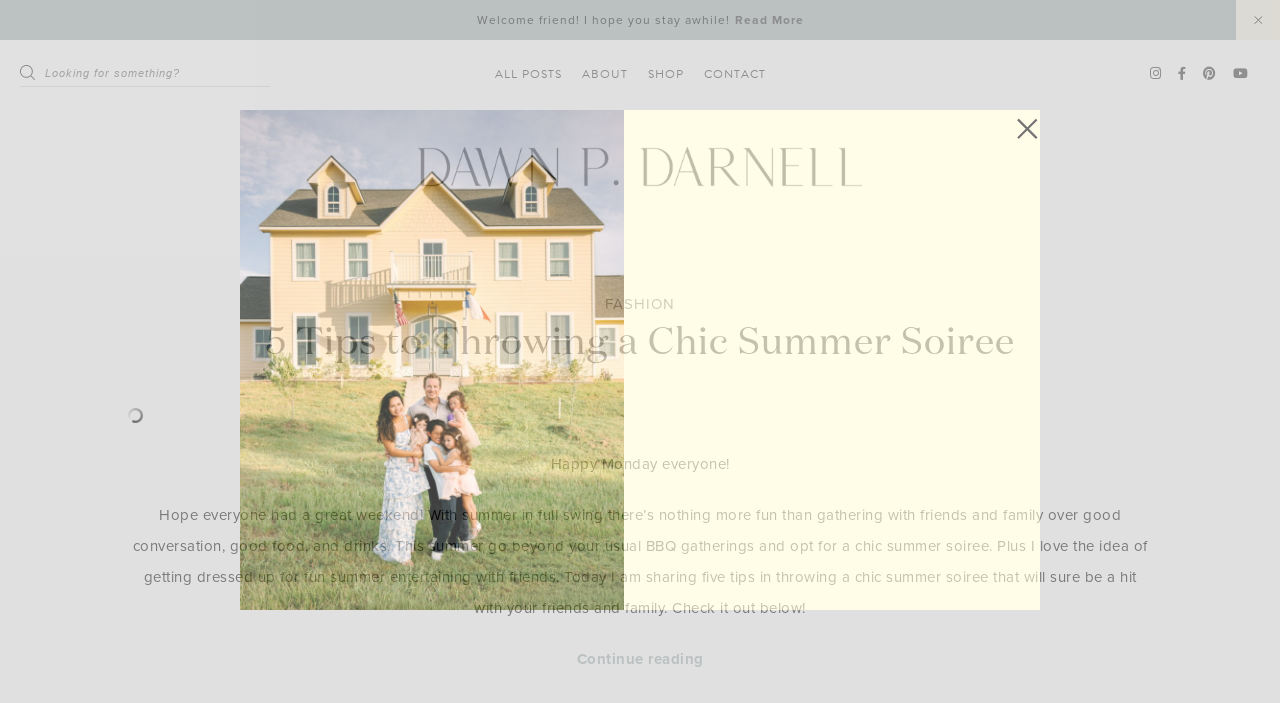

--- FILE ---
content_type: text/html; charset=UTF-8
request_url: https://dawnpdarnell.com/tag/home-and-gardens/
body_size: 34178
content:
<!doctype html>
<html lang="en-US">
<head>
<meta charset="UTF-8">
<meta name="viewport" content="width=device-width, initial-scale=1">
<link rel="shortcut icon" href="https://dawnpdarnell.com/wp-content/uploads/2021/12/favicon.png" />
<link rel="profile" href="https://gmpg.org/xfn/11">
<link rel="stylesheet" href="https://use.typekit.net/cdz1yzd.css">
<meta name='robots' content='index, follow, max-image-preview:large, max-snippet:-1, max-video-preview:-1' />
<style>img:is([sizes="auto" i], [sizes^="auto," i]) { contain-intrinsic-size: 3000px 1500px }</style>
<!-- This site is optimized with the Yoast SEO plugin v25.5 - https://yoast.com/wordpress/plugins/seo/ -->
<title>home and gardens Archives - Dawn P. Darnell</title>
<link rel="canonical" href="http://kps.964.myftpupload.com/tag/home-and-gardens/" />
<meta property="og:locale" content="en_US" />
<meta property="og:type" content="article" />
<meta property="og:title" content="home and gardens Archives - Dawn P. Darnell" />
<meta property="og:url" content="http://kps.964.myftpupload.com/tag/home-and-gardens/" />
<meta property="og:site_name" content="Dawn P. Darnell" />
<meta name="twitter:card" content="summary_large_image" />
<script type="application/ld+json" class="yoast-schema-graph">{"@context":"https://schema.org","@graph":[{"@type":"CollectionPage","@id":"http://kps.964.myftpupload.com/tag/home-and-gardens/","url":"http://kps.964.myftpupload.com/tag/home-and-gardens/","name":"home and gardens Archives - Dawn P. Darnell","isPartOf":{"@id":"http://kps.964.myftpupload.com/#website"},"primaryImageOfPage":{"@id":"http://kps.964.myftpupload.com/tag/home-and-gardens/#primaryimage"},"image":{"@id":"http://kps.964.myftpupload.com/tag/home-and-gardens/#primaryimage"},"thumbnailUrl":"https://dawnpdarnell.com/wp-content/uploads/2018/07/Dawn-27-e1530999409976.jpg","breadcrumb":{"@id":"http://kps.964.myftpupload.com/tag/home-and-gardens/#breadcrumb"},"inLanguage":"en-US"},{"@type":"ImageObject","inLanguage":"en-US","@id":"http://kps.964.myftpupload.com/tag/home-and-gardens/#primaryimage","url":"https://dawnpdarnell.com/wp-content/uploads/2018/07/Dawn-27-e1530999409976.jpg","contentUrl":"https://dawnpdarnell.com/wp-content/uploads/2018/07/Dawn-27-e1530999409976.jpg","width":685,"height":1028,"caption":"#dawnpdarnell, #summerstyle #houstonblogger, summer entertaining, summer party, soiree, how to throw a summer soiree, tips to throwing a summer soiree, outdoor entertaining, home and gardens, garden party, summer tablescape"},{"@type":"BreadcrumbList","@id":"http://kps.964.myftpupload.com/tag/home-and-gardens/#breadcrumb","itemListElement":[{"@type":"ListItem","position":1,"name":"Home","item":"http://kps.964.myftpupload.com/"},{"@type":"ListItem","position":2,"name":"home and gardens"}]},{"@type":"WebSite","@id":"http://kps.964.myftpupload.com/#website","url":"http://kps.964.myftpupload.com/","name":"Dawn P. Darnell","description":"Lifestyle blog","potentialAction":[{"@type":"SearchAction","target":{"@type":"EntryPoint","urlTemplate":"http://kps.964.myftpupload.com/?s={search_term_string}"},"query-input":{"@type":"PropertyValueSpecification","valueRequired":true,"valueName":"search_term_string"}}],"inLanguage":"en-US"}]}</script>
<!-- / Yoast SEO plugin. -->
<link rel='dns-prefetch' href='//cdn.jsdelivr.net' />
<link rel='dns-prefetch' href='//platform-api.sharethis.com' />
<link rel='dns-prefetch' href='//www.googletagmanager.com' />
<link rel='dns-prefetch' href='//use.fontawesome.com' />
<link rel='dns-prefetch' href='//pagead2.googlesyndication.com' />
<link rel="alternate" type="application/rss+xml" title="Dawn P. Darnell &raquo; Feed" href="https://dawnpdarnell.com/feed/" />
<link rel="alternate" type="application/rss+xml" title="Dawn P. Darnell &raquo; Comments Feed" href="https://dawnpdarnell.com/comments/feed/" />
<link rel="alternate" type="application/rss+xml" title="Dawn P. Darnell &raquo; home and gardens Tag Feed" href="https://dawnpdarnell.com/tag/home-and-gardens/feed/" />
<script type="text/javascript">
/* <![CDATA[ */
window._wpemojiSettings = {"baseUrl":"https:\/\/s.w.org\/images\/core\/emoji\/16.0.1\/72x72\/","ext":".png","svgUrl":"https:\/\/s.w.org\/images\/core\/emoji\/16.0.1\/svg\/","svgExt":".svg","source":{"concatemoji":"https:\/\/dawnpdarnell.com\/wp-includes\/js\/wp-emoji-release.min.js"}};
/*! This file is auto-generated */
!function(s,n){var o,i,e;function c(e){try{var t={supportTests:e,timestamp:(new Date).valueOf()};sessionStorage.setItem(o,JSON.stringify(t))}catch(e){}}function p(e,t,n){e.clearRect(0,0,e.canvas.width,e.canvas.height),e.fillText(t,0,0);var t=new Uint32Array(e.getImageData(0,0,e.canvas.width,e.canvas.height).data),a=(e.clearRect(0,0,e.canvas.width,e.canvas.height),e.fillText(n,0,0),new Uint32Array(e.getImageData(0,0,e.canvas.width,e.canvas.height).data));return t.every(function(e,t){return e===a[t]})}function u(e,t){e.clearRect(0,0,e.canvas.width,e.canvas.height),e.fillText(t,0,0);for(var n=e.getImageData(16,16,1,1),a=0;a<n.data.length;a++)if(0!==n.data[a])return!1;return!0}function f(e,t,n,a){switch(t){case"flag":return n(e,"\ud83c\udff3\ufe0f\u200d\u26a7\ufe0f","\ud83c\udff3\ufe0f\u200b\u26a7\ufe0f")?!1:!n(e,"\ud83c\udde8\ud83c\uddf6","\ud83c\udde8\u200b\ud83c\uddf6")&&!n(e,"\ud83c\udff4\udb40\udc67\udb40\udc62\udb40\udc65\udb40\udc6e\udb40\udc67\udb40\udc7f","\ud83c\udff4\u200b\udb40\udc67\u200b\udb40\udc62\u200b\udb40\udc65\u200b\udb40\udc6e\u200b\udb40\udc67\u200b\udb40\udc7f");case"emoji":return!a(e,"\ud83e\udedf")}return!1}function g(e,t,n,a){var r="undefined"!=typeof WorkerGlobalScope&&self instanceof WorkerGlobalScope?new OffscreenCanvas(300,150):s.createElement("canvas"),o=r.getContext("2d",{willReadFrequently:!0}),i=(o.textBaseline="top",o.font="600 32px Arial",{});return e.forEach(function(e){i[e]=t(o,e,n,a)}),i}function t(e){var t=s.createElement("script");t.src=e,t.defer=!0,s.head.appendChild(t)}"undefined"!=typeof Promise&&(o="wpEmojiSettingsSupports",i=["flag","emoji"],n.supports={everything:!0,everythingExceptFlag:!0},e=new Promise(function(e){s.addEventListener("DOMContentLoaded",e,{once:!0})}),new Promise(function(t){var n=function(){try{var e=JSON.parse(sessionStorage.getItem(o));if("object"==typeof e&&"number"==typeof e.timestamp&&(new Date).valueOf()<e.timestamp+604800&&"object"==typeof e.supportTests)return e.supportTests}catch(e){}return null}();if(!n){if("undefined"!=typeof Worker&&"undefined"!=typeof OffscreenCanvas&&"undefined"!=typeof URL&&URL.createObjectURL&&"undefined"!=typeof Blob)try{var e="postMessage("+g.toString()+"("+[JSON.stringify(i),f.toString(),p.toString(),u.toString()].join(",")+"));",a=new Blob([e],{type:"text/javascript"}),r=new Worker(URL.createObjectURL(a),{name:"wpTestEmojiSupports"});return void(r.onmessage=function(e){c(n=e.data),r.terminate(),t(n)})}catch(e){}c(n=g(i,f,p,u))}t(n)}).then(function(e){for(var t in e)n.supports[t]=e[t],n.supports.everything=n.supports.everything&&n.supports[t],"flag"!==t&&(n.supports.everythingExceptFlag=n.supports.everythingExceptFlag&&n.supports[t]);n.supports.everythingExceptFlag=n.supports.everythingExceptFlag&&!n.supports.flag,n.DOMReady=!1,n.readyCallback=function(){n.DOMReady=!0}}).then(function(){return e}).then(function(){var e;n.supports.everything||(n.readyCallback(),(e=n.source||{}).concatemoji?t(e.concatemoji):e.wpemoji&&e.twemoji&&(t(e.twemoji),t(e.wpemoji)))}))}((window,document),window._wpemojiSettings);
/* ]]> */
</script>
<link rel='stylesheet' id='Shopbop-widget-customjs-css' href='//dawnpdarnell.com/wp-content/cache/wpfc-minified/g14b20ee/fya6s.css' type='text/css' media='all' />
<link rel='stylesheet' id='sbi_styles-css' href='//dawnpdarnell.com/wp-content/cache/wpfc-minified/866w13vf/fya6s.css' type='text/css' media='all' />
<style id='wp-emoji-styles-inline-css' type='text/css'>
img.wp-smiley, img.emoji {
display: inline !important;
border: none !important;
box-shadow: none !important;
height: 1em !important;
width: 1em !important;
margin: 0 0.07em !important;
vertical-align: -0.1em !important;
background: none !important;
padding: 0 !important;
}
</style>
<link rel='stylesheet' id='wp-block-library-css' href='//dawnpdarnell.com/wp-content/cache/wpfc-minified/qt3rwc17/fya6s.css' type='text/css' media='all' />
<style id='classic-theme-styles-inline-css' type='text/css'>
/*! This file is auto-generated */
.wp-block-button__link{color:#fff;background-color:#32373c;border-radius:9999px;box-shadow:none;text-decoration:none;padding:calc(.667em + 2px) calc(1.333em + 2px);font-size:1.125em}.wp-block-file__button{background:#32373c;color:#fff;text-decoration:none}
</style>
<style id='global-styles-inline-css' type='text/css'>
:root{--wp--preset--aspect-ratio--square: 1;--wp--preset--aspect-ratio--4-3: 4/3;--wp--preset--aspect-ratio--3-4: 3/4;--wp--preset--aspect-ratio--3-2: 3/2;--wp--preset--aspect-ratio--2-3: 2/3;--wp--preset--aspect-ratio--16-9: 16/9;--wp--preset--aspect-ratio--9-16: 9/16;--wp--preset--color--black: #000000;--wp--preset--color--cyan-bluish-gray: #abb8c3;--wp--preset--color--white: #ffffff;--wp--preset--color--pale-pink: #f78da7;--wp--preset--color--vivid-red: #cf2e2e;--wp--preset--color--luminous-vivid-orange: #ff6900;--wp--preset--color--luminous-vivid-amber: #fcb900;--wp--preset--color--light-green-cyan: #7bdcb5;--wp--preset--color--vivid-green-cyan: #00d084;--wp--preset--color--pale-cyan-blue: #8ed1fc;--wp--preset--color--vivid-cyan-blue: #0693e3;--wp--preset--color--vivid-purple: #9b51e0;--wp--preset--gradient--vivid-cyan-blue-to-vivid-purple: linear-gradient(135deg,rgba(6,147,227,1) 0%,rgb(155,81,224) 100%);--wp--preset--gradient--light-green-cyan-to-vivid-green-cyan: linear-gradient(135deg,rgb(122,220,180) 0%,rgb(0,208,130) 100%);--wp--preset--gradient--luminous-vivid-amber-to-luminous-vivid-orange: linear-gradient(135deg,rgba(252,185,0,1) 0%,rgba(255,105,0,1) 100%);--wp--preset--gradient--luminous-vivid-orange-to-vivid-red: linear-gradient(135deg,rgba(255,105,0,1) 0%,rgb(207,46,46) 100%);--wp--preset--gradient--very-light-gray-to-cyan-bluish-gray: linear-gradient(135deg,rgb(238,238,238) 0%,rgb(169,184,195) 100%);--wp--preset--gradient--cool-to-warm-spectrum: linear-gradient(135deg,rgb(74,234,220) 0%,rgb(151,120,209) 20%,rgb(207,42,186) 40%,rgb(238,44,130) 60%,rgb(251,105,98) 80%,rgb(254,248,76) 100%);--wp--preset--gradient--blush-light-purple: linear-gradient(135deg,rgb(255,206,236) 0%,rgb(152,150,240) 100%);--wp--preset--gradient--blush-bordeaux: linear-gradient(135deg,rgb(254,205,165) 0%,rgb(254,45,45) 50%,rgb(107,0,62) 100%);--wp--preset--gradient--luminous-dusk: linear-gradient(135deg,rgb(255,203,112) 0%,rgb(199,81,192) 50%,rgb(65,88,208) 100%);--wp--preset--gradient--pale-ocean: linear-gradient(135deg,rgb(255,245,203) 0%,rgb(182,227,212) 50%,rgb(51,167,181) 100%);--wp--preset--gradient--electric-grass: linear-gradient(135deg,rgb(202,248,128) 0%,rgb(113,206,126) 100%);--wp--preset--gradient--midnight: linear-gradient(135deg,rgb(2,3,129) 0%,rgb(40,116,252) 100%);--wp--preset--font-size--small: 13px;--wp--preset--font-size--medium: 20px;--wp--preset--font-size--large: 36px;--wp--preset--font-size--x-large: 42px;--wp--preset--spacing--20: 0.44rem;--wp--preset--spacing--30: 0.67rem;--wp--preset--spacing--40: 1rem;--wp--preset--spacing--50: 1.5rem;--wp--preset--spacing--60: 2.25rem;--wp--preset--spacing--70: 3.38rem;--wp--preset--spacing--80: 5.06rem;--wp--preset--shadow--natural: 6px 6px 9px rgba(0, 0, 0, 0.2);--wp--preset--shadow--deep: 12px 12px 50px rgba(0, 0, 0, 0.4);--wp--preset--shadow--sharp: 6px 6px 0px rgba(0, 0, 0, 0.2);--wp--preset--shadow--outlined: 6px 6px 0px -3px rgba(255, 255, 255, 1), 6px 6px rgba(0, 0, 0, 1);--wp--preset--shadow--crisp: 6px 6px 0px rgba(0, 0, 0, 1);}:where(.is-layout-flex){gap: 0.5em;}:where(.is-layout-grid){gap: 0.5em;}body .is-layout-flex{display: flex;}.is-layout-flex{flex-wrap: wrap;align-items: center;}.is-layout-flex > :is(*, div){margin: 0;}body .is-layout-grid{display: grid;}.is-layout-grid > :is(*, div){margin: 0;}:where(.wp-block-columns.is-layout-flex){gap: 2em;}:where(.wp-block-columns.is-layout-grid){gap: 2em;}:where(.wp-block-post-template.is-layout-flex){gap: 1.25em;}:where(.wp-block-post-template.is-layout-grid){gap: 1.25em;}.has-black-color{color: var(--wp--preset--color--black) !important;}.has-cyan-bluish-gray-color{color: var(--wp--preset--color--cyan-bluish-gray) !important;}.has-white-color{color: var(--wp--preset--color--white) !important;}.has-pale-pink-color{color: var(--wp--preset--color--pale-pink) !important;}.has-vivid-red-color{color: var(--wp--preset--color--vivid-red) !important;}.has-luminous-vivid-orange-color{color: var(--wp--preset--color--luminous-vivid-orange) !important;}.has-luminous-vivid-amber-color{color: var(--wp--preset--color--luminous-vivid-amber) !important;}.has-light-green-cyan-color{color: var(--wp--preset--color--light-green-cyan) !important;}.has-vivid-green-cyan-color{color: var(--wp--preset--color--vivid-green-cyan) !important;}.has-pale-cyan-blue-color{color: var(--wp--preset--color--pale-cyan-blue) !important;}.has-vivid-cyan-blue-color{color: var(--wp--preset--color--vivid-cyan-blue) !important;}.has-vivid-purple-color{color: var(--wp--preset--color--vivid-purple) !important;}.has-black-background-color{background-color: var(--wp--preset--color--black) !important;}.has-cyan-bluish-gray-background-color{background-color: var(--wp--preset--color--cyan-bluish-gray) !important;}.has-white-background-color{background-color: var(--wp--preset--color--white) !important;}.has-pale-pink-background-color{background-color: var(--wp--preset--color--pale-pink) !important;}.has-vivid-red-background-color{background-color: var(--wp--preset--color--vivid-red) !important;}.has-luminous-vivid-orange-background-color{background-color: var(--wp--preset--color--luminous-vivid-orange) !important;}.has-luminous-vivid-amber-background-color{background-color: var(--wp--preset--color--luminous-vivid-amber) !important;}.has-light-green-cyan-background-color{background-color: var(--wp--preset--color--light-green-cyan) !important;}.has-vivid-green-cyan-background-color{background-color: var(--wp--preset--color--vivid-green-cyan) !important;}.has-pale-cyan-blue-background-color{background-color: var(--wp--preset--color--pale-cyan-blue) !important;}.has-vivid-cyan-blue-background-color{background-color: var(--wp--preset--color--vivid-cyan-blue) !important;}.has-vivid-purple-background-color{background-color: var(--wp--preset--color--vivid-purple) !important;}.has-black-border-color{border-color: var(--wp--preset--color--black) !important;}.has-cyan-bluish-gray-border-color{border-color: var(--wp--preset--color--cyan-bluish-gray) !important;}.has-white-border-color{border-color: var(--wp--preset--color--white) !important;}.has-pale-pink-border-color{border-color: var(--wp--preset--color--pale-pink) !important;}.has-vivid-red-border-color{border-color: var(--wp--preset--color--vivid-red) !important;}.has-luminous-vivid-orange-border-color{border-color: var(--wp--preset--color--luminous-vivid-orange) !important;}.has-luminous-vivid-amber-border-color{border-color: var(--wp--preset--color--luminous-vivid-amber) !important;}.has-light-green-cyan-border-color{border-color: var(--wp--preset--color--light-green-cyan) !important;}.has-vivid-green-cyan-border-color{border-color: var(--wp--preset--color--vivid-green-cyan) !important;}.has-pale-cyan-blue-border-color{border-color: var(--wp--preset--color--pale-cyan-blue) !important;}.has-vivid-cyan-blue-border-color{border-color: var(--wp--preset--color--vivid-cyan-blue) !important;}.has-vivid-purple-border-color{border-color: var(--wp--preset--color--vivid-purple) !important;}.has-vivid-cyan-blue-to-vivid-purple-gradient-background{background: var(--wp--preset--gradient--vivid-cyan-blue-to-vivid-purple) !important;}.has-light-green-cyan-to-vivid-green-cyan-gradient-background{background: var(--wp--preset--gradient--light-green-cyan-to-vivid-green-cyan) !important;}.has-luminous-vivid-amber-to-luminous-vivid-orange-gradient-background{background: var(--wp--preset--gradient--luminous-vivid-amber-to-luminous-vivid-orange) !important;}.has-luminous-vivid-orange-to-vivid-red-gradient-background{background: var(--wp--preset--gradient--luminous-vivid-orange-to-vivid-red) !important;}.has-very-light-gray-to-cyan-bluish-gray-gradient-background{background: var(--wp--preset--gradient--very-light-gray-to-cyan-bluish-gray) !important;}.has-cool-to-warm-spectrum-gradient-background{background: var(--wp--preset--gradient--cool-to-warm-spectrum) !important;}.has-blush-light-purple-gradient-background{background: var(--wp--preset--gradient--blush-light-purple) !important;}.has-blush-bordeaux-gradient-background{background: var(--wp--preset--gradient--blush-bordeaux) !important;}.has-luminous-dusk-gradient-background{background: var(--wp--preset--gradient--luminous-dusk) !important;}.has-pale-ocean-gradient-background{background: var(--wp--preset--gradient--pale-ocean) !important;}.has-electric-grass-gradient-background{background: var(--wp--preset--gradient--electric-grass) !important;}.has-midnight-gradient-background{background: var(--wp--preset--gradient--midnight) !important;}.has-small-font-size{font-size: var(--wp--preset--font-size--small) !important;}.has-medium-font-size{font-size: var(--wp--preset--font-size--medium) !important;}.has-large-font-size{font-size: var(--wp--preset--font-size--large) !important;}.has-x-large-font-size{font-size: var(--wp--preset--font-size--x-large) !important;}
:where(.wp-block-post-template.is-layout-flex){gap: 1.25em;}:where(.wp-block-post-template.is-layout-grid){gap: 1.25em;}
:where(.wp-block-columns.is-layout-flex){gap: 2em;}:where(.wp-block-columns.is-layout-grid){gap: 2em;}
:root :where(.wp-block-pullquote){font-size: 1.5em;line-height: 1.6;}
</style>
<link rel='stylesheet' id='instalink-min-css-1-css' href='//dawnpdarnell.com/wp-content/cache/wpfc-minified/e48ovhxc/fya6s.css' type='text/css' media='all' />
<link rel='stylesheet' id='jpibfi-style-css' href='//dawnpdarnell.com/wp-content/cache/wpfc-minified/2mcm1rxo/fya6s.css' type='text/css' media='all' />
<link rel='stylesheet' id='smash_theme-style-css' href='//dawnpdarnell.com/wp-content/cache/wpfc-minified/1ouezj3v/fya6s.css' type='text/css' media='all' />
<link rel='stylesheet' id='fontawesome-style-css' href='https://use.fontawesome.com/releases/v5.15.2/css/all.css' type='text/css' media='all' />
<link rel='stylesheet' id='slick-style-css' href='//cdn.jsdelivr.net/npm/slick-carousel@1.8.1/slick/slick.css' type='text/css' media='all' />
<script type="text/javascript" src="https://dawnpdarnell.com/wp-includes/js/jquery/jquery.min.js" id="jquery-core-js"></script>
<script type="text/javascript" src="https://dawnpdarnell.com/wp-includes/js/jquery/jquery-migrate.min.js" id="jquery-migrate-js"></script>
<script type="text/javascript" src="https://dawnpdarnell.com/wp-content/plugins/mailchimp-subscribe-sm-premium/js/sm-ajax.js" id="msf_ajax_script-1-js"></script>
<script type="text/javascript" src="https://dawnpdarnell.com/wp-content/plugins/shopbop-widget/js/lib/components.js?where=blog&amp;modified=20190801" id="Shopbop-widget-components-js"></script>
<script type="text/javascript" src="https://dawnpdarnell.com/wp-content/plugins/instagram-shortcode-and-widget/js/instalink-1.5.0.min.js" id="instalink-min-js-1-js"></script>
<script type="text/javascript" src="//platform-api.sharethis.com/js/sharethis.js#source=googleanalytics-wordpress#product=ga" id="googleanalytics-platform-sharethis-js"></script>
<!-- Google tag (gtag.js) snippet added by Site Kit -->
<!-- Google Analytics snippet added by Site Kit -->
<script type="text/javascript" src="https://www.googletagmanager.com/gtag/js?id=G-YD2NS3EDE6" id="google_gtagjs-js" async></script>
<script type="text/javascript" id="google_gtagjs-js-after">
/* <![CDATA[ */
window.dataLayer = window.dataLayer || [];function gtag(){dataLayer.push(arguments);}
gtag("set","linker",{"domains":["dawnpdarnell.com"]});
gtag("js", new Date());
gtag("set", "developer_id.dZTNiMT", true);
gtag("config", "G-YD2NS3EDE6");
/* ]]> */
</script>
<!-- End Google tag (gtag.js) snippet added by Site Kit -->
<link rel="https://api.w.org/" href="https://dawnpdarnell.com/wp-json/" /><link rel="alternate" title="JSON" type="application/json" href="https://dawnpdarnell.com/wp-json/wp/v2/tags/2096" /><link rel="EditURI" type="application/rsd+xml" title="RSD" href="https://dawnpdarnell.com/xmlrpc.php?rsd" />
<meta name="generator" content="WordPress 6.8.2" />
<meta name="generator" content="Site Kit by Google 1.157.0" /><style type="text/css">
a.pinit-button.custom span {
}
.pinit-hover {
opacity: 0.5 !important;
filter: alpha(opacity=50) !important;
}
a.pinit-button {
border-bottom: 0 !important;
box-shadow: none !important;
margin-bottom: 0 !important;
}
a.pinit-button::after {
display: none;
}</style>
<svg xmlns="http://www.w3.org/2000/svg" style="display: none;">
<symbol id="right-arrow" viewBox="0 0 31.49 31.49">
<path fill="currentColor" d="M21.205,5.007c-0.429-0.444-1.143-0.444-1.587,0c-0.429,0.429-0.429,1.143,0,1.571l8.047,8.047H1.111 C0.492,14.626,0,15.118,0,15.737c0,0.619,0.492,1.127,1.111,1.127h26.554l-8.047,8.032c-0.429,0.444-0.429,1.159,0,1.587 c0.444,0.444,1.159,0.444,1.587,0l9.952-9.952c0.444-0.429,0.444-1.143,0-1.571L21.205,5.007z"/>
</symbol>
<symbol id="left-arrow" viewBox="0 0 448 512">
<path fill="currentColor" d="M231.536 475.535l7.071-7.07c4.686-4.686 4.686-12.284 0-16.971L60.113 273H436c6.627 0 12-5.373 12-12v-10c0-6.627-5.373-12-12-12H60.113L238.607 60.506c4.686-4.686 4.686-12.284 0-16.971l-7.071-7.07c-4.686-4.686-12.284-4.686-16.97 0L3.515 247.515c-4.686 4.686-4.686 12.284 0 16.971l211.051 211.05c4.686 4.686 12.284 4.686 16.97-.001z" />
</symbol>
<symbol id="up-arrow" viewBox="0 0 23 23">
<path fill="currentColor" transform="translate(11.000000, 11.000000) rotate(-90.000000) translate(-11.000000, -11.000000) translate(-0.500000, -0.500000)" d="M12.205,1.007 C11.776,0.563 11.062,0.563 10.618,1.007 C10.189,1.436 10.189,2.15 10.618,2.578 L18.665,10.625 L1.47814301,10.625 C0.859143006,10.626 0.200234075,11.118 0.200234075,11.737 C0.200234075,12.356 0.86900116,12.864 1.48800116,12.864 L18.665,12.864 L10.618,20.896 C10.189,21.34 10.189,22.055 10.618,22.483 C11.062,22.927 11.777,22.927 12.205,22.483 L22.157,12.531 C22.601,12.102 22.601,11.388 22.157,10.96 L12.205,1.007 Z"></path>
</symbol>
<symbol id="down-arrow" viewBox="0 0 23 23">
<path fill="currentColor" transform="translate(11.000000, 11.000000) rotate(-270.000000) translate(-11.000000, -11.000000) translate(-0.500000, -0.500000)" d="M12.6319515,0.716648888 C12.2029515,0.272648888 11.4889515,0.272648888 11.0449515,0.716648888 C10.6159515,1.14564889 10.6159515,1.85964889 11.0449515,2.28764889 L19.0919515,10.3346489 L1.90509452,10.3346489 C1.28609452,10.3356489 0.627185586,10.8276489 0.627185586,11.4466489 C0.627185586,12.0656489 1.29595267,12.5736489 1.91495267,12.5736489 L19.0919515,12.5736489 L11.0449515,20.6056489 C10.6159515,21.0496489 10.6159515,21.7646489 11.0449515,22.1926489 C11.4889515,22.6366489 12.2039515,22.6366489 12.6319515,22.1926489 L22.5839515,12.2406489 C23.0279515,11.8116489 23.0279515,11.0976489 22.5839515,10.6696489 L12.6319515,0.716648888 Z"></path>
</symbol>
<symbol id="long-arrow-left" viewBox="0 0 448 512">
<path fill="currentColor" d="M136.97 380.485l7.071-7.07c4.686-4.686 4.686-12.284 0-16.971L60.113 273H436c6.627 0 12-5.373 12-12v-10c0-6.627-5.373-12-12-12H60.113l83.928-83.444c4.686-4.686 4.686-12.284 0-16.971l-7.071-7.07c-4.686-4.686-12.284-4.686-16.97 0l-116.485 116c-4.686 4.686-4.686 12.284 0 16.971l116.485 116c4.686 4.686 12.284 4.686 16.97-.001z" class=""></path>
</symbol>
<symbol id="long-arrow-right" viewBox="0 0 448 512">
<path fill="currentColor" d="M311.03 131.515l-7.071 7.07c-4.686 4.686-4.686 12.284 0 16.971L387.887 239H12c-6.627 0-12 5.373-12 12v10c0 6.627 5.373 12 12 12h375.887l-83.928 83.444c-4.686 4.686-4.686 12.284 0 16.971l7.071 7.07c4.686 4.686 12.284 4.686 16.97 0l116.485-116c4.686-4.686 4.686-12.284 0-16.971L328 131.515c-4.686-4.687-12.284-4.687-16.97 0z" class=""></path>
</symbol>
<symbol id="up-angle" viewBox="0 0 13 8">
<g transform="translate(6.500000, 4.000000) rotate(-180.000000) translate(-6.500000, -4.000000) " fill="currentColor" fill-rule="nonzero">
<path d="M11.916684,0.6244686 L6.782627,6.0771538 L1.518086,0.6103552 C1.329874,0.4149116 1.018859,0.4090497 0.823415,0.5972624 C0.822365,0.5982733 0.82132,0.5992889 0.820279,0.6003091 L0.820279,0.6003091 C0.624274,0.792454 0.619736,1.1066597 0.810112,1.3043842 L6.057728,6.7545758 C6.440789,7.1524238 7.07384,7.1644113 7.471688,6.7813507 C7.482286,6.771147 7.492657,6.7607107 7.502794,6.7500494 L12.660091,1.3260652 C12.854347,1.1217638 12.846204,0.798669 12.641903,0.6044127 C12.641443,0.603976 12.640983,0.6035401 12.640522,0.6031051 L12.640522,0.6031051 C12.434973,0.4091151 12.111082,0.4184857 11.917092,0.6240349 C11.916956,0.6241794 11.91682,0.624324 11.916684,0.6244686 Z" id="Path"></path>
</g>
</symbol>
<symbol id="down-angle" viewBox="0 0 13 8">
<path transform="translate(-507.000000, -24.000000)" fill="currentColor" d="M518.916684,24.6244686 L513.782627,30.0771538 L508.518086,24.6103552 C508.329874,24.4149116 508.018859,24.4090497 507.823415,24.5972624 C507.822365,24.5982733 507.82132,24.5992889 507.820279,24.6003091 L507.820279,24.6003091 C507.624274,24.792454 507.619736,25.1066597 507.810112,25.3043842 L513.057728,30.7545758 C513.440789,31.1524238 514.07384,31.1644113 514.471688,30.7813507 C514.482286,30.771147 514.492657,30.7607107 514.502794,30.7500494 L519.660091,25.3260652 C519.854347,25.1217638 519.846204,24.798669 519.641903,24.6044127 C519.641443,24.603976 519.640983,24.6035401 519.640522,24.6031051 L519.640522,24.6031051 C519.434973,24.4091151 519.111082,24.4184857 518.917092,24.6240349 C518.916956,24.6241794 518.91682,24.624324 518.916684,24.6244686 Z"></path>
</symbol>
<symbol id="left-angle" viewBox="0 0 17 25" version="1.1" xmlns="http://www.w3.org/2000/svg" xmlns:xlink="http://www.w3.org/1999/xlink">
<g stroke="none" stroke-width="1" fill="none" fill-rule="evenodd">
<g transform="translate(-1232.000000, -3594.000000)" fill="currentColor">
<g transform="translate(0.000000, 3298.000000)">
<g transform="translate(24.000000, 59.000000)">
<g transform="translate(1168.000000, 220.000000)">
<polygon transform="translate(48.253676, 29.274001) rotate(-180.000000) translate(-48.253676, -29.274001) " points="41.2365271 17 40 18.5564321 53.3189464 29.2778329 40 39.9996164 41.2365271 41.5480011 56.507352 29.2758373"></polygon>
</g>
</g>
</g>
</g>
</g>
</symbol>
<svg id="right-angle" viewBox="0 0 17 25" version="1.1" xmlns="http://www.w3.org/2000/svg" xmlns:xlink="http://www.w3.org/1999/xlink">
<g stroke="none" stroke-width="1" fill="none" fill-rule="evenodd">
<g transform="translate(-1232.000000, -3594.000000)" fill="currentColor">
<g transform="translate(0.000000, 3298.000000)">
<g transform="translate(24.000000, 59.000000)">
<g transform="translate(1168.000000, 220.000000)">
<polygon points="41.2365271 17 40 18.5564321 53.3189464 29.2778329 40 39.9996164 41.2365271 41.5480011 56.507352 29.2758373"></polygon>
</g>
</g>
</g>
</g>
</g>
</svg>
<symbol id="burger" viewBox="0 0 512 320">
<path fill="currentColor" d="M501.333,0 C507.221,0 512.001,4.779 512.001,10.667 C512.001,16.555 507.222,21.334 501.334,21.334 L10.667,21.334 C4.779,21.334 0,16.555 0,10.667 C0,4.779 4.779,0 10.667,0 L501.333,0 Z M501.333,149.333 C507.221,149.333 512.001,154.112 512.001,160 C512.001,165.888 507.222,170.667 501.334,170.667 L10.667,170.667 C4.779,170.667 0,165.888 0,160 C0,154.112 4.779,149.333 10.667,149.333 L501.333,149.333 Z M501.333,298.667 C507.221,298.667 512,303.445 512.001,309.333 C512.001,315.221 507.222,320 501.334,320 L10.667,320 C4.779,320 0,315.221 0,309.333 C0,303.445 4.779,298.667 10.667,298.667 L501.333,298.667 Z" />
</symbol>
<symbol id="shopping-bag" viewBox="-42 0 478 478.40001">
<path fill="currentColor" d="m368.582031 122.898438c-.4375-5.179688-4.800781-9.148438-10-9.097657h-76v-28.800781c0-46.945312-38.058593-85-85-85-46.945312 0-85 38.054688-85 85v28.800781h-76c-5.175781.019531-9.496093 3.949219-10 9.097657l-26.199219 301.203124c-1.191406 13.964844 3.527344 27.792969 13.015626 38.117188 9.484374 10.320312 22.863281 16.191406 36.882812 16.179688h294.699219c14.019531.011718 27.398437-5.859376 36.882812-16.179688 9.488281-10.324219 14.210938-24.152344 13.019531-38.117188zm-236-37.898438c0-35.898438 29.101563-65 65-65 35.898438 0 65 29.101562 65 65v28.800781h-130zm234.5 363.699219c-5.65625 6.226562-13.691406 9.753906-22.101562 9.699219h-294.800781c-8.410157.003906-16.433594-3.523438-22.121094-9.71875-5.683594-6.199219-8.507813-14.5-7.777344-22.878907l25.398438-292h66.902343v62.398438c-16.082031 4.949219-26.125 20.914062-23.621093 37.554687 2.5 16.636719 16.796874 28.941406 33.621093 28.941406s31.117188-12.304687 33.621094-28.941406c2.5-16.640625-7.542969-32.605468-23.621094-37.554687v-62.5h130v62.5c-16.082031 4.949219-26.125 20.914062-23.621093 37.554687 2.5 16.636719 16.796874 28.941406 33.621093 28.941406s31.117188-12.304687 33.621094-28.941406c2.5-16.640625-7.542969-32.605468-23.621094-37.554687v-62.5h66.800781l25.398438 292c.820312 8.414062-1.980469 16.777343-7.699219 23zm-246-233.898438c.996094.132813 2.003907.132813 3 0 7.394531.796875 12.878907 7.242188 12.480469 14.667969-.402344 7.429688-6.542969 13.25-13.980469 13.25-7.441406 0-13.582031-5.820312-13.980469-13.25-.398437-7.425781 5.082032-13.871094 12.480469-14.667969zm150 0c.996094.132813 2.003907.132813 3 0 7.394531.796875 12.878907 7.242188 12.480469 14.667969-.402344 7.429688-6.542969 13.25-13.980469 13.25-7.441406 0-13.582031-5.820312-13.980469-13.25-.398437-7.425781 5.082032-13.871094 12.480469-14.667969zm0 0"/>
</symbol>
<symbol id="search" viewBox="0 0 451 451">
<path fill="currentColor" d="M447.05,428l-109.6-109.6c29.4-33.8,47.2-77.9,47.2-126.1C384.65,86.2,298.35,0,192.35,0C86.25,0,0.05,86.3,0.05,192.3
s86.3,192.3,192.3,192.3c48.2,0,92.3-17.8,126.1-47.2L428.05,447c2.6,2.6,6.1,4,9.5,4s6.9-1.3,9.5-4
C452.25,441.8,452.25,433.2,447.05,428z M26.95,192.3c0-91.2,74.2-165.3,165.3-165.3c91.2,0,165.3,74.2,165.3,165.3
s-74.1,165.4-165.3,165.4C101.15,357.7,26.95,283.5,26.95,192.3z"/>
</symbol>
<symbol id="plus" viewBox="0 0 384 512">
<path fill="currentColor" d="M376 232H216V72c0-4.42-3.58-8-8-8h-32c-4.42 0-8 3.58-8 8v160H8c-4.42 0-8 3.58-8 8v32c0 4.42 3.58 8 8 8h160v160c0 4.42 3.58 8 8 8h32c4.42 0 8-3.58 8-8V280h160c4.42 0 8-3.58 8-8v-32c0-4.42-3.58-8-8-8z" class=""></path>
</symbol>
<symbol id="plus-thin" viewBox="0 0 143 144">
<polygon fill="currentColor" stroke-width="10" points="73.4314221 70.6655617 142.772747 70.6655617 142.772747 73.6655617 73.4314221 73.6655617 73.4314221 143.006886 70.4314221 143.006886 70.4314221 73.6655617 0.427850759 73.6655617 0.427850759 70.6655617 70.4314221 70.6655617 70.4314221 0.661990368 73.4314221 0.661990368"></polygon>
</symbol>
<symbol id="plus-bold" viewBox="0 0 147 148">
<path fill="currentColor" d="M74.4314221,69.6655617 L143.772747,69.6655617 L143.772747,74.6655617 L74.4314221,74.6655617 L74.4314221,144.006886 L69.4314221,144.006886 L69.4314221,74.6655617 L-0.572149241,74.6655617 L-0.572149241,69.6655617 L69.4314221,69.6655617 L69.4314221,-0.338009632 L74.4314221,-0.338009632 L74.4314221,69.6655617 Z"></path>
</symbol>
<symbol id="close" viewBox="0 0 143 144">
<polygon stroke="currentColor" transform="rotate(-45.000000) translate(-100.000000, 5.000000)" stroke-width="10" points="103.431422 99.6655617 172.772747 99.6655617 172.772747 102.665562 103.431422 102.665562 103.431422 172.006886 100.431422 172.006886 100.431422 102.665562 30.4278508 102.665562 30.4278508 99.6655617 100.431422 99.6655617 100.431422 29.6619904 103.431422 29.6619904"></polygon>
</symbol>
<symbol id="share" viewBox="0 0 58.995 58.995">
<path d="M39.927,41.929c-0.524,0.524-0.975,1.1-1.365,1.709l-17.28-10.489c0.457-1.144,0.716-2.388,0.716-3.693
c0-1.305-0.259-2.549-0.715-3.693l17.284-10.409C40.342,18.142,43.454,20,46.998,20c5.514,0,10-4.486,10-10s-4.486-10-10-10
s-10,4.486-10,10c0,1.256,0.243,2.454,0.667,3.562L20.358,23.985c-1.788-2.724-4.866-4.529-8.361-4.529c-5.514,0-10,4.486-10,10
s4.486,10,10,10c3.495,0,6.572-1.805,8.36-4.529L37.661,45.43c-0.43,1.126-0.664,2.329-0.664,3.57c0,2.671,1.04,5.183,2.929,7.071
c1.949,1.949,4.51,2.924,7.071,2.924s5.122-0.975,7.071-2.924c1.889-1.889,2.929-4.4,2.929-7.071s-1.04-5.183-2.929-7.071
C50.169,38.029,43.826,38.029,39.927,41.929z M46.998,2c4.411,0,8,3.589,8,8s-3.589,8-8,8s-8-3.589-8-8S42.586,2,46.998,2z
M11.998,37.456c-4.411,0-8-3.589-8-8s3.589-8,8-8s8,3.589,8,8S16.409,37.456,11.998,37.456z M52.654,54.657
c-3.119,3.119-8.194,3.119-11.313,0c-1.511-1.511-2.343-3.521-2.343-5.657s0.832-4.146,2.343-5.657
c1.56-1.56,3.608-2.339,5.657-2.339s4.097,0.779,5.657,2.339c1.511,1.511,2.343,3.521,2.343,5.657S54.166,53.146,52.654,54.657z"/>
</symbol>
<symbol id="link" viewBox="0 0 512 512">
<path fill="currentColor" d="M314.222 197.78c51.091 51.091 54.377 132.287 9.75 187.16-6.242 7.73-2.784 3.865-84.94 86.02-54.696 54.696-143.266 54.745-197.99 0-54.711-54.69-54.734-143.255 0-197.99 32.773-32.773 51.835-51.899 63.409-63.457 7.463-7.452 20.331-2.354 20.486 8.192a173.31 173.31 0 0 0 4.746 37.828c.966 4.029-.272 8.269-3.202 11.198L80.632 312.57c-32.755 32.775-32.887 85.892 0 118.8 32.775 32.755 85.892 32.887 118.8 0l75.19-75.2c32.718-32.725 32.777-86.013 0-118.79a83.722 83.722 0 0 0-22.814-16.229c-4.623-2.233-7.182-7.25-6.561-12.346 1.356-11.122 6.296-21.885 14.815-30.405l4.375-4.375c3.625-3.626 9.177-4.594 13.76-2.294 12.999 6.524 25.187 15.211 36.025 26.049zM470.958 41.04c-54.724-54.745-143.294-54.696-197.99 0-82.156 82.156-78.698 78.29-84.94 86.02-44.627 54.873-41.341 136.069 9.75 187.16 10.838 10.838 23.026 19.525 36.025 26.049 4.582 2.3 10.134 1.331 13.76-2.294l4.375-4.375c8.52-8.519 13.459-19.283 14.815-30.405.621-5.096-1.938-10.113-6.561-12.346a83.706 83.706 0 0 1-22.814-16.229c-32.777-32.777-32.718-86.065 0-118.79l75.19-75.2c32.908-32.887 86.025-32.755 118.8 0 32.887 32.908 32.755 86.025 0 118.8l-45.848 45.84c-2.93 2.929-4.168 7.169-3.202 11.198a173.31 173.31 0 0 1 4.746 37.828c.155 10.546 13.023 15.644 20.486 8.192 11.574-11.558 30.636-30.684 63.409-63.457 54.733-54.735 54.71-143.3-.001-197.991z" class=""></path>
</symbol>
<symbol id="play" viewBox="0 0 87 88">
<path d="M43.4599 0.6875C19.5414 0.6875 0.147421 20.0814 0.147421 44C0.147421 67.9186 19.5414 87.3125 43.4599 87.3125C67.3785 87.3125 86.7724 67.9186 86.7724 44C86.7724 20.0814 67.3785 0.6875 43.4599 0.6875ZM43.4599 83C23.6019 83 4.5 63.858 4.5 44C4.5 24.142 23.6019 5 43.4599 5C63.3179 5 82 24.142 82 44C82 63.858 63.3179 83 43.4599 83Z" fill="currentColor"/>
<path d="M63.5729 43.7925L34.946 23.0064C34.7164 22.8381 34.4446 22.7369 34.1608 22.714C33.8771 22.6911 33.5926 22.7474 33.3389 22.8767C33.0853 23.006 32.8726 23.2032 32.7245 23.4463C32.5764 23.6894 32.4987 23.9689 32.5 24.2536V65.8258C32.5 67.0924 33.9309 67.8078 34.946 67.073L63.5729 46.2869C63.7705 46.1445 63.9315 45.9571 64.0425 45.7403C64.1535 45.5234 64.2114 45.2833 64.2114 45.0397C64.2114 44.7961 64.1535 44.556 64.0425 44.3391C63.9315 44.1223 63.7705 43.935 63.5729 43.7925ZM35.8608 60.5391V44.5391V28.0391L58.8608 45.0397L35.8608 60.5391Z" fill="currentColor"/>
</symbol>
</svg>
<!-- Global site tag (gtag.js) - Google Analytics -->
<script async src="https://www.googletagmanager.com/gtag/js?id=G-3MNDC78DZT"></script>
<script>
window.dataLayer = window.dataLayer || [];
function gtag(){dataLayer.push(arguments);}
gtag('js', new Date());
// gtag('config', 'G-000000000'); //smash account
gtag('config', 'G-YD2NS3EDE6'); //client account
</script>
<!-- Google AdSense meta tags added by Site Kit -->
<meta name="google-adsense-platform-account" content="ca-host-pub-2644536267352236">
<meta name="google-adsense-platform-domain" content="sitekit.withgoogle.com">
<!-- End Google AdSense meta tags added by Site Kit -->
<!-- All in one Favicon 4.8 --><link rel="icon" href="https://dawnpdarnell.com/wp-content/uploads/2017/10/d.png" type="image/png"/>
<!-- Google AdSense snippet added by Site Kit -->
<script type="text/javascript" async="async" src="https://pagead2.googlesyndication.com/pagead/js/adsbygoogle.js?client=ca-pub-4332253417541762&amp;host=ca-host-pub-2644536267352236" crossorigin="anonymous"></script>
<!-- End Google AdSense snippet added by Site Kit -->
<!-- Flodesk code plus popup script -->
<script>
(function(w, d, t, h, s, n) {
w.FlodeskObject = n;
var fn = function() {
(w[n].q = w[n].q || []).push(arguments);
};
w[n] = w[n] || fn;
var f = d.getElementsByTagName(t)[0];
var v = '?v=' + Math.floor(new Date().getTime() / (120 * 1000)) * 60;
var sm = d.createElement(t);
sm.async = true;
sm.type = 'module';
sm.src = h + s + '.mjs' + v;
f.parentNode.insertBefore(sm, f);
var sn = d.createElement(t);
sn.async = true;
sn.noModule = true;
sn.src = h + s + '.js' + v;
f.parentNode.insertBefore(sn, f);
})(window, document, 'script', 'https://assets.flodesk.com', '/universal', 'fd');
</script>
<script>
window.fd('form', {
formId: '62310d6b9b7136a9e313e223'
});
</script>
</head>
<body class="archive tag tag-home-and-gardens tag-2096 wp-theme-smash_theme hfeed">
<div id="page" class="site">
<a class="skip-link screen-reader-text" href="#content">Skip to content</a>
<input type="hidden" name="site_section" value="site-search" />
<div id="hello_bar">
<div class="hello-bar-inner">
<div class="hello-bar-container">
<div class="hello-bar-text">
Welcome friend! I hope you stay awhile!                        </div>
<a href="https://dawnpdarnell.com/all-posts/" class="hello-bar-cta">Read More </a>
</div>
<div class="hello-bar-close">
<svg class="icon"><use xlink:href="#close" /></svg>
</div>
</div>
</div>
<header id="masthead" class="site-header">
<div class="site-navigation-wrap">
<div class="header-block header-left">
<div class="header-block-inner flex align-center justify-start">
<form class="basic-search-form search-icon-left" action="/" method="get"><label for="search"><span class="screen-reader-text">Search for:</span></label><div class="search-fields"><input type="text" name="s" id="search" placeholder="Looking for something?" value="" /><input type="hidden" name="site_section" value="site-search" /><button type="submit"><svg class="icon"><use xlink:href="#search" /></svg></button></div></form>                    <div class="social-icons flex align-center justify-center"><a class="social-icon" href="https://www.instagram.com/dawnpdarnell/" target="_blank"><i class="fab fa-instagram" aria-hidden="true"></i><span></span></a><a class="social-icon" href="https://www.facebook.com/dawnpdarnell" target="_blank"><i class="fab fa-facebook-f" aria-hidden="true"></i><span></span></a><a class="social-icon" href="https://www.pinterest.com/dawnpdarnell/_created/" target="_blank"><i class="fab fa-pinterest" aria-hidden="true"></i><span></span></a><a class="social-icon" href="https://www.youtube.com/dawnpdarnell" target="_blank"><i class="fab fa-youtube" aria-hidden="true"></i><span></span></a></div>                </div>
</div>
<div class="header-block header-middle">
<div class="header-block-inner flex align-center justify-center">
<div class="menu-container"><ul id="menu-primary" class="menu"><li id="menu-item-18339" class="menu-has-drop-posts  flex align-center justify-between menu-item menu-item-type-post_type menu-item-object-page current_page_parent menu-item-has-children menu-item-18339" data-list-item="18339"><a href="https://dawnpdarnell.com/all-posts/">All Posts</a>
<ul class="sub-menu">
<li id="menu-item-18340" class="menu-item menu-item-type-taxonomy menu-item-object-category menu-item-18340" data-list-item="18340"><a href="https://dawnpdarnell.com/category/family-houston-blogger/">Family</a></li>
<li id="menu-item-18341" class="menu-item menu-item-type-taxonomy menu-item-object-category menu-item-18341" data-list-item="18341"><a href="https://dawnpdarnell.com/category/travel/">Travel</a></li>
<li id="menu-item-18343" class="menu-item menu-item-type-taxonomy menu-item-object-category menu-item-18343" data-list-item="18343"><a href="https://dawnpdarnell.com/category/fitness-blogger/">Fitness</a></li>
<li id="menu-item-18342" class="menu-item menu-item-type-taxonomy menu-item-object-category menu-item-18342" data-list-item="18342"><a href="https://dawnpdarnell.com/category/for-the-home/">Home</a></li>
<li id="menu-item-18344" class="menu-item menu-item-type-taxonomy menu-item-object-category menu-item-18344" data-list-item="18344"><a href="https://dawnpdarnell.com/category/holiday-houston-lifestyle-blog/">Holiday</a></li>
<li id="menu-item-18345" class="menu-item menu-item-type-taxonomy menu-item-object-category menu-item-18345" data-list-item="18345"><a href="https://dawnpdarnell.com/category/blogging-101/">Blogging 101</a></li>
<li id="menu-item-18346" class="menu-item menu-item-type-taxonomy menu-item-object-category menu-item-18346" data-list-item="18346"><a href="https://dawnpdarnell.com/category/food-blog/">Food</a></li>
</ul>
</li>
<li id="menu-item-18789" class="menu-has-drop-posts  flex align-center justify-between menu-item menu-item-type-post_type menu-item-object-page menu-item-has-children menu-item-18789" data-list-item="18789"><a href="https://dawnpdarnell.com/dawn-about/">About</a>
<ul class="sub-menu">
<li id="menu-item-18598" class="menu-item menu-item-type-post_type menu-item-object-page menu-item-18598" data-list-item="18598"><a href="https://dawnpdarnell.com/old-about-lifestyle-blogger-dawn/questions-and-answers/">Q&#038;A</a></li>
<li id="menu-item-18597" class="menu-item menu-item-type-post_type menu-item-object-page menu-item-18597" data-list-item="18597"><a href="https://dawnpdarnell.com/old-about-lifestyle-blogger-dawn/disclaimer/">Disclaimer</a></li>
</ul>
</li>
<li id="menu-item-18301" class="menu-has-drop-posts  flex align-center justify-between menu-item menu-item-type-post_type menu-item-object-page menu-item-has-children menu-item-18301" data-list-item="18301"><a href="https://dawnpdarnell.com/shop/">Shop</a>
<ul class="sub-menu">
<li id="menu-item-18778" class="menu-item menu-item-type-post_type menu-item-object-page menu-item-18778" data-list-item="18778"><a href="https://dawnpdarnell.com/shop/shop-daily-outfits/">SHOP DAILY OUTFITS</a></li>
<li id="menu-item-18643" class="menu-item menu-item-type-post_type menu-item-object-page menu-item-18643" data-list-item="18643"><a href="https://dawnpdarnell.com/shop-all/">Shop All</a></li>
<li id="menu-item-18599" class="menu-item menu-item-type-post_type menu-item-object-page menu-item-18599" data-list-item="18599"><a href="https://dawnpdarnell.com/shop-beauty/">Shop Beauty</a></li>
<li id="menu-item-18600" class="menu-item menu-item-type-post_type menu-item-object-page menu-item-18600" data-list-item="18600"><a href="https://dawnpdarnell.com/shop-for-her/">Shop for Her</a></li>
<li id="menu-item-18601" class="menu-item menu-item-type-post_type menu-item-object-page menu-item-18601" data-list-item="18601"><a href="https://dawnpdarnell.com/shop-home/">Shop Home</a></li>
<li id="menu-item-18604" class="menu-item menu-item-type-post_type menu-item-object-page menu-item-18604" data-list-item="18604"><a href="https://dawnpdarnell.com/shop_old/shop-for-him/">SHOP FOR HIM</a></li>
<li id="menu-item-18602" class="menu-item menu-item-type-post_type menu-item-object-page menu-item-18602" data-list-item="18602"><a href="https://dawnpdarnell.com/shop_old/gift-guides/">GIFT GUIDES</a></li>
<li id="menu-item-18603" class="menu-item menu-item-type-post_type menu-item-object-page menu-item-18603" data-list-item="18603"><a href="https://dawnpdarnell.com/shop_old/sale/">SALE</a></li>
</ul>
</li>
<li id="menu-item-18302" class="menu-has-drop-posts  flex align-center justify-between menu-item menu-item-type-post_type menu-item-object-page menu-item-18302" data-list-item="18302"><a href="https://dawnpdarnell.com/contact/">Contact</a></li>
<li id="menu-item-18605" class="menu-has-drop-posts  flex align-center justify-between menu-item menu-item-type-post_type menu-item-object-page menu-item-18605" data-list-item="18605"><a href="https://dawnpdarnell.com/subscribe/"><span style="display: none;">Subscribe</span></a></li>
</ul></div>                </div>
</div>
<div class="header-block header-right">
<div class="header-block-inner flex align-center justify-end">
<div class="social-icons flex align-center justify-center"><a class="social-icon" href="https://www.instagram.com/dawnpdarnell/" target="_blank"><i class="fab fa-instagram" aria-hidden="true"></i><span></span></a><a class="social-icon" href="https://www.facebook.com/dawnpdarnell" target="_blank"><i class="fab fa-facebook-f" aria-hidden="true"></i><span></span></a><a class="social-icon" href="https://www.pinterest.com/dawnpdarnell/_created/" target="_blank"><i class="fab fa-pinterest" aria-hidden="true"></i><span></span></a><a class="social-icon" href="https://www.youtube.com/dawnpdarnell" target="_blank"><i class="fab fa-youtube" aria-hidden="true"></i><span></span></a></div>                            <div id="mobile_nav_wrap">
<svg class="mobile-nav-trigger mobile-nav-trigger-open icon">
<use xlink:href="#burger" />
</svg>
<div id="mobile_nav_bg"></div>
<div class="mobile-nav-outer">
<svg class="mobile-nav-trigger mobile-nav-trigger-close icon">
<use xlink:href="#close" />
</svg>
<div class="mobile-nav-inner flex-col align-center justify-start">
<div class="mobile-nav-body flex-col align-center justify-start">
<div id="mobile_menu_container" class="menu-container"><ul id="mobile_menu" class="mobile-menu"><li id="menu-item-18325" class="menu-has-drop-posts  flex align-center justify-between menu-item menu-item-type-post_type menu-item-object-page menu-item-home menu-item-18325" data-list-item="18325"><a href="https://dawnpdarnell.com/"><span class="menu-count">01</span>Home</a></li>
<li id="menu-item-18326" class="menu-has-drop-posts  flex align-center justify-between menu-item menu-item-type-post_type menu-item-object-page current_page_parent menu-item-has-children menu-item-18326" data-list-item="18326"><a href="https://dawnpdarnell.com/all-posts/"><span class="menu-count">02</span>All Posts</a>
<ul class="sub-menu">
<li id="menu-item-18327" class="menu-item menu-item-type-taxonomy menu-item-object-category menu-item-18327" data-list-item="18327"><a href="https://dawnpdarnell.com/category/family-houston-blogger/">Family</a></li>
<li id="menu-item-18328" class="menu-item menu-item-type-taxonomy menu-item-object-category menu-item-18328" data-list-item="18328"><a href="https://dawnpdarnell.com/category/travel/">Travel</a></li>
<li id="menu-item-18329" class="menu-item menu-item-type-taxonomy menu-item-object-category menu-item-18329" data-list-item="18329"><a href="https://dawnpdarnell.com/category/for-the-home/">Home</a></li>
<li id="menu-item-18330" class="menu-item menu-item-type-taxonomy menu-item-object-category menu-item-18330" data-list-item="18330"><a href="https://dawnpdarnell.com/category/fitness-blogger/">Fitness</a></li>
<li id="menu-item-18331" class="menu-item menu-item-type-taxonomy menu-item-object-category menu-item-18331" data-list-item="18331"><a href="https://dawnpdarnell.com/category/holiday-houston-lifestyle-blog/">Holiday</a></li>
<li id="menu-item-18332" class="menu-item menu-item-type-taxonomy menu-item-object-category menu-item-18332" data-list-item="18332"><a href="https://dawnpdarnell.com/category/blogging-101/">Blogging 101</a></li>
<li id="menu-item-18333" class="menu-item menu-item-type-taxonomy menu-item-object-category menu-item-18333" data-list-item="18333"><a href="https://dawnpdarnell.com/category/food-blog/">Food</a></li>
</ul>
</li>
<li id="menu-item-18322" class="menu-has-drop-posts  flex align-center justify-between menu-item menu-item-type-post_type menu-item-object-page menu-item-has-children menu-item-18322" data-list-item="18322"><a href="https://dawnpdarnell.com/shop/"><span class="menu-count">03</span>Shop</a>
<ul class="sub-menu">
<li id="menu-item-18638" class="menu-item menu-item-type-post_type menu-item-object-page menu-item-18638" data-list-item="18638"><a href="https://dawnpdarnell.com/shop-all/">Shop All</a></li>
<li id="menu-item-18639" class="menu-item menu-item-type-post_type menu-item-object-page menu-item-18639" data-list-item="18639"><a href="https://dawnpdarnell.com/shop-for-her/">Shop for Her</a></li>
<li id="menu-item-18640" class="menu-item menu-item-type-post_type menu-item-object-page menu-item-18640" data-list-item="18640"><a href="https://dawnpdarnell.com/shop-beauty/">Shop Beauty</a></li>
<li id="menu-item-18641" class="menu-item menu-item-type-post_type menu-item-object-page menu-item-18641" data-list-item="18641"><a href="https://dawnpdarnell.com/shop-home/">Shop Home</a></li>
<li id="menu-item-18642" class="menu-item menu-item-type-post_type menu-item-object-page menu-item-18642" data-list-item="18642"><a href="https://dawnpdarnell.com/shop_old/gift-guides/">GIFT GUIDES</a></li>
</ul>
</li>
<li id="menu-item-18591" class="menu-has-drop-posts  flex align-center justify-between menu-item menu-item-type-post_type menu-item-object-page menu-item-has-children menu-item-18591" data-list-item="18591"><a href="https://dawnpdarnell.com/dawn-about/"><span class="menu-count">04</span>About</a>
<ul class="sub-menu">
<li id="menu-item-18592" class="menu-item menu-item-type-post_type menu-item-object-page menu-item-18592" data-list-item="18592"><a href="https://dawnpdarnell.com/old-about-lifestyle-blogger-dawn/">About Dawn</a></li>
<li id="menu-item-18593" class="menu-item menu-item-type-post_type menu-item-object-page menu-item-18593" data-list-item="18593"><a href="https://dawnpdarnell.com/old-about-lifestyle-blogger-dawn/disclaimer/">Disclaimer</a></li>
<li id="menu-item-18594" class="menu-item menu-item-type-post_type menu-item-object-page menu-item-18594" data-list-item="18594"><a href="https://dawnpdarnell.com/old-about-lifestyle-blogger-dawn/questions-and-answers/">Q&#038;A</a></li>
</ul>
</li>
<li id="menu-item-18323" class="menu-has-drop-posts  flex align-center justify-between menu-item menu-item-type-post_type menu-item-object-page menu-item-18323" data-list-item="18323"><a href="https://dawnpdarnell.com/contact/"><span class="menu-count">05</span>Contact</a></li>
<li id="menu-item-18595" class="menu-has-drop-posts  flex align-center justify-between menu-item menu-item-type-post_type menu-item-object-page menu-item-18595" data-list-item="18595"><a href="https://dawnpdarnell.com/subscribe/"><span class="menu-count">06</span><span style="display: none;">Subscribe</span></a></li>
</ul></div>                        <form class="basic-search-form search-icon-left" action="/" method="get"><label for="search"><span class="screen-reader-text">Search for:</span></label><div class="search-fields"><input type="text" name="s" id="search" placeholder="Looking for something?" value="" /><input type="hidden" name="site_section" value="site-search" /><button type="submit"><svg class="icon"><use xlink:href="#search" /></svg></button></div></form>                    </div>
</div>
</div>
</div>
</div>
</div>
</div>
</header><!-- #masthead -->
<div id="logo_wrap">
<a href="https://dawnpdarnell.com/">
<img src="https://dawnpdarnell.com/wp-content/uploads/2021/11/DAWN-P.-DARNELL-1200x108.png" alt=""/>
</a>
</div>
<div id="waypoint"></div>
<div id="content" class="site-content">
<div id="logo_wrap" class="mobile-logo">
<a href="https://dawnpdarnell.com/">
<img src="https://dawnpdarnell.com/wp-content/uploads/2021/11/DAWN-P.-DARNELL-1200x108.png" alt=""/>
</a>
</div>
<div id="primary" class="content-area">
<main id="main" class="site-main">
<article id="post-12376" class="post-12376 post type-post status-publish format-standard has-post-thumbnail hentry category-fashion-blogger category-food-blog category-for-the-home tag-dawnpdarnell tag-summerstyle-houstonblogger tag-blue-ruffle-skirt tag-chic-wish tag-garden-party tag-home-and-gardens tag-how-to-throw-a-summer-soiree tag-jeffrey-campbell-wedges tag-outdoor-entertaining tag-soiree tag-straw-hat tag-summer-entertaining tag-summer-party tag-summer-tablescape tag-tips-to-throwing-a-summer-soiree">
<header class="entry-header container-lg">
<div class="entry-header-inner">
<a href="https://dawnpdarnell.com/category/fashion-blogger/" class="entry-cat">Fashion</a>
</div>
<h1 class="entry-title">5 Tips to Throwing a Chic Summer Soiree</h1>    </header><!-- .entry-header -->
<div class="entry-content container-lg">
<input class="jpibfi" type="hidden"><p style="text-align: center;"><div class="shopthepost-widget" data-widget-id="3195447">
<script type="text/javascript" language="javascript">
!function(d,s,id){
var e, p = /^http:/.test(d.location) ? 'http' : 'https';
if(!d.getElementById(id)) {
e     = d.createElement(s);
e.id  = id;
e.src = p + '://widgets.rewardstyle.com/js/shopthepost.js';
d.body.appendChild(e);
}
if(typeof window.__stp === 'object') if(d.readyState === 'complete') {
window.__stp.init();
}
}(document, 'script', 'shopthepost-script');
</script>
<div class="rs-adblock">
<img decoding="async" src="//assets.rewardstyle.com/images/search/350.gif" style="width:15px;height:15px;" onerror="this.parentNode.innerHTML='Turn off your ad blocker to view content'" />
<noscript>Turn on your JavaScript to view content</noscript>
</div>
</div></p>
<p style="text-align: center;">Happy Monday everyone!</p>
<p style="text-align: center;">Hope everyone had a great weekend! With summer in full swing there&#8217;s nothing more fun than gathering with friends and family over good conversation, good food, and drinks. This summer go beyond your usual BBQ gatherings and opt for a chic summer soiree. Plus I love the idea of getting dressed up for fun summer entertaining with friends. Today I am sharing five tips in throwing a chic summer soiree that will sure be a hit with your friends and family. Check it out below!</p>
<p style="text-align: center;"> <a href="https://dawnpdarnell.com/5-tips-to-throwing-a-chic-summer-soiree/#more-12376" class="more-link">Continue reading<span class="screen-reader-text"> &#8220;5 Tips to Throwing a Chic Summer Soiree&#8221;</span></a></p>
</div><!-- .entry-content -->
<div class="entry-footer">
<div class="container-md">
<div class="entry-footer-actions flex align-center justify-center">
<a href="#comments" id="comment-btn" class="comment-btn scrollLink flex align-center justify-center">Leave A Comment</a>
<div class="dot-sep"></div>
<div class="share-icons flex align-center justify-center">
<div id="share-12376" class="social-share">
<div class="social-share-inner fade-share">
<div class="social-share-title">Share The Post</div>
<div class="share-icons-wrap fade">
<input class="image" type="hidden" value="https://dawnpdarnell.com/wp-content/uploads/2018/07/Dawn-27-e1530999409976.jpg">
<input id="postURL" class="url" type="text" value="https://dawnpdarnell.com/5-tips-to-throwing-a-chic-summer-soiree/">
<input class="title" type="hidden" value="5 Tips to Throwing a Chic Summer Soiree">
<button class="share s_pinterest btn-off"><i class="fab fa-pinterest-p" aria-hidden="true"></i></button>
<button class="share share-last s_twitter btn-off"><i class="fab fa-twitter" aria-hidden="true"></i></button>
<button class="share s_facebook btn-off"><i class="fab fa-facebook-f" aria-hidden="true"></i></button>
<button class="share email btn-off"><a href="mailto:?subject=I%20LOVE%20this%20article%20and%20thought%20of%20you%21&body=https://dawnpdarnell.com/5-tips-to-throwing-a-chic-summer-soiree/"><i class="far fa-envelope" aria-hidden="true"></i></a></button>
<button class="share clipboard btn-off" onclick="copyToClipboard()">
<svg class="icon"><use xlink:href="#link" /></svg>
</button>
</div>
</div>
</div>
</div>
</div>
</div>
</div>
</article><!-- #post-12376 -->
</main><!-- #main -->
</div><!-- #primary -->
</div><!-- #content -->
<!-- Subscribe Bar -->
<section id="subscribe_bar" class="flex align-center justify-center">
<div class="subscribe-bar-form"><div id="fd-form-623113c27e7ec064e82a1b8b"></div>
<p>&nbsp;</p>
<p><!--
<div id="mc_embed_signup">
<form id="mc-embedded-subscribe-form" class="validate" action="https://dawnpdarnell.us11.list-manage.com/subscribe/post?u=fba7ca0befc45ee252cd8a11b&amp;id=ae9e9a8d09" method="post" name="mc-embedded-subscribe-form" novalidate="" target="_blank">
<div id="mc_embed_signup_scroll">
<div class="mc-field-group flex justify-between"><input id="mce-FNAME" class="" name="FNAME" type="text" value="" placeholder="Your Name" /><input id="mce-EMAIL" class="" name="EMAIL" type="email" value="" placeholder="Your Email" /><input id="mc-embedded-subscribe" class="button btn-primary" name="subscribe" type="submit" value="Join!" /></div>
<div id="mce-responses" class="clear">
<div id="mce-error-response" class="response" style="display: none;"></div>
<div id="mce-success-response" class="response" style="display: none;"></div>
</div>
<div class="clear"></div>
</div>
</form>
</div>
--></p>
</div>
</section>
<section id="instagram_feed">
<a class="instagram-header btn btn-primary" href="https://www.instagram.com/dawnpdarnell/" target="_blank">dawnpdarnell</a>
<div id="sb_instagram"  class="sbi sbi_mob_col_2 sbi_tab_col_2 sbi_col_6 sbi_width_resp sbi-theme sbi-default_theme sbi-style-regular" style="padding-bottom: 10px;width: 100%;" data-post-style="regular" data-feedid="*1"  data-res="auto" data-cols="6" data-colsmobile="2" data-colstablet="2" data-num="6" data-nummobile="4" data-header-size="small" data-item-padding="5" data-shortcode-atts="{}"  data-postid="12376" data-locatornonce="f5fe039f0d" data-options="{&quot;grid&quot;:true,&quot;avatars&quot;:{&quot;dawnpdarnell&quot;:&quot;https:\/\/scontent.xx.fbcdn.net\/v\/t51.2885-15\/424748803_1083601952959203_5895404276336732847_n.jpg?_nc_cat=111&amp;ccb=1-7&amp;_nc_sid=7d201b&amp;_nc_ohc=avxDMsd18ZsQ7kNvwF4-RSJ&amp;_nc_oc=AdnzW-aCG3ywfWjBnGu_Yssc_vN28Gd5LBJGN2lMBwSkjgvA88VE4O3Tx2JrR_Od2B0&amp;_nc_zt=23&amp;_nc_ht=scontent.xx&amp;edm=AL-3X8kEAAAA&amp;oh=00_AfQgVw0V8EVy9nBpwPXEMK914sv5ZIKocg2abTjYgW2nYg&amp;oe=6881FEC7&quot;,&quot;LCLdawnpdarnell&quot;:&quot;https:\/\/dawnpdarnell.com\/wp-content\/uploads\/sb-instagram-feed-images\/dawnpdarnell.webp&quot;},&quot;colsmobile&quot;:2,&quot;colstablet&quot;:&quot;2&quot;,&quot;captionsize&quot;:13,&quot;captionlength&quot;:50}">
<div id="sbi_images" style="gap: 10px;">
<div class="sbi_item sbi_type_video sbi_new sbi_transition" id="sbi_18082576679215905" data-date="1769126324" data-numcomments="18">
<div class="sbi_inner_wrap" >
<div class="sbi_photo_wrap"  style="border-radius: inherit;">
<svg style="color: rgba(255,255,255,1)" class="svg-inline--fa fa-play fa-w-14 sbi_playbtn" aria-label="Play" aria-hidden="true" data-fa-processed="" data-prefix="fa" data-icon="play" role="presentation" xmlns="http://www.w3.org/2000/svg" viewBox="0 0 448 512"><path fill="currentColor" d="M424.4 214.7L72.4 6.6C43.8-10.3 0 6.1 0 47.9V464c0 37.5 40.7 60.1 72.4 41.3l352-208c31.4-18.5 31.5-64.1 0-82.6z"></path></svg>
<div   class="sbi_link " >
<div class="sbi_hover_top">
</div>
<div class="sbi_hover_bottom " style="color: rgba(255,255,255,1)">
</div>
<a class="sbi_link_area nofancybox" rel="nofollow noopener" href="https://scontent.cdninstagram.com/v/t51.71878-15/621456402_1924020751546231_871224278355704197_n.jpg?stp=dst-jpg_e35_tt6&#038;_nc_cat=101&#038;ccb=7-5&#038;_nc_sid=18de74&#038;efg=eyJlZmdfdGFnIjoiQ0xJUFMuYmVzdF9pbWFnZV91cmxnZW4uQzMifQ%3D%3D&#038;_nc_ohc=Lhp-rxadwwYQ7kNvwFlMGLR&#038;_nc_oc=AdmoZ95ZmQELlqv1ZGRA3k7HNI8bUETpDN0vBjerKBuBtaW8yLZbxj944sI9G5bzuJI&#038;_nc_zt=23&#038;_nc_ht=scontent.cdninstagram.com&#038;edm=AM6HXa8EAAAA&#038;_nc_gid=h3D_wCUNeUBZoBsfs5G-Eg&#038;oh=00_Afr9G7elSidd3hYqRcuaFgR4c1bQfOEMZZV7heenKSXJfw&#038;oe=697D3D62" data-lightbox-sbi="" data-title="Headed to my first solo girls trip since having Charlotte a year ago. I know there’s this big misconception that having kids will keep you from traveling. But Having kids shouldn’t stop you from traveling and doing the things you love if you have the right partner. So be discerning ladies when choosing who you decide to marry and have kids with. They should make your life easier not harder! Thankful for my hubby, and all he does to make sure I’m taken care of. Even if that means taking a couple days to rest, recharge, and hang out with my girls! Seriously I am so spoiled by him because he’s such an amazing father to our babies. No wonder why I can’t say no to more kids.😉💛" data-video="https://scontent.cdninstagram.com/o1/v/t16/f2/m69/AQNbszrOVJ_mSvU0i6tKmz6u2ga8k76hG44ylvy4ZUwTGRFmfFy_18rh8dLJNRemX2MuBhNrtTVFbMkQwZRvCwNd.mp4?strext=1&amp;_nc_cat=108&amp;_nc_sid=5e9851&amp;_nc_ht=scontent.cdninstagram.com&amp;_nc_ohc=-_BRAweOpAoQ7kNvwHmJkJ-&amp;efg=[base64]%3D%3D&amp;ccb=17-1&amp;_nc_gid=h3D_wCUNeUBZoBsfs5G-Eg&amp;edm=AM6HXa8EAAAA&amp;_nc_zt=28&amp;vs=8feccc2b13984027&amp;_nc_vs=[base64]&amp;oh=00_Afqj16-IRfqUUOnAhdbBqDF-avGGycAEB72DCENyDTvI5Q&amp;oe=697D48DC" data-carousel="" data-id="sbi_18082576679215905" data-user="dawnpdarnell" data-url="https://www.instagram.com/reel/DT1Q3kHkfiZ/" data-avatar="https://scontent.xx.fbcdn.net/v/t51.2885-15/424748803_1083601952959203_5895404276336732847_n.jpg?_nc_cat=111&amp;ccb=1-7&amp;_nc_sid=7d201b&amp;_nc_ohc=avxDMsd18ZsQ7kNvwF4-RSJ&amp;_nc_oc=AdnzW-aCG3ywfWjBnGu_Yssc_vN28Gd5LBJGN2lMBwSkjgvA88VE4O3Tx2JrR_Od2B0&amp;_nc_zt=23&amp;_nc_ht=scontent.xx&amp;edm=AL-3X8kEAAAA&amp;oh=00_AfQgVw0V8EVy9nBpwPXEMK914sv5ZIKocg2abTjYgW2nYg&amp;oe=6881FEC7" data-account-type="business" data-iframe='' data-media-type="reels" data-posted-on="" data-custom-avatar="">
<span class="sbi-screenreader">
Open            </span>
<svg style="color: rgba(255,255,255,1)" class="svg-inline--fa fa-play fa-w-14 sbi_playbtn" aria-label="Play" aria-hidden="true" data-fa-processed="" data-prefix="fa" data-icon="play" role="presentation" xmlns="http://www.w3.org/2000/svg" viewBox="0 0 448 512"><path fill="currentColor" d="M424.4 214.7L72.4 6.6C43.8-10.3 0 6.1 0 47.9V464c0 37.5 40.7 60.1 72.4 41.3l352-208c31.4-18.5 31.5-64.1 0-82.6z"></path></svg>        </a>
</div>
<a class="sbi_photo" target="_blank" rel="nofollow noopener" href="https://www.instagram.com/reel/DT1Q3kHkfiZ/" data-full-res="https://scontent.cdninstagram.com/v/t51.71878-15/621456402_1924020751546231_871224278355704197_n.jpg?stp=dst-jpg_e35_tt6&#038;_nc_cat=101&#038;ccb=7-5&#038;_nc_sid=18de74&#038;efg=eyJlZmdfdGFnIjoiQ0xJUFMuYmVzdF9pbWFnZV91cmxnZW4uQzMifQ%3D%3D&#038;_nc_ohc=Lhp-rxadwwYQ7kNvwFlMGLR&#038;_nc_oc=AdmoZ95ZmQELlqv1ZGRA3k7HNI8bUETpDN0vBjerKBuBtaW8yLZbxj944sI9G5bzuJI&#038;_nc_zt=23&#038;_nc_ht=scontent.cdninstagram.com&#038;edm=AM6HXa8EAAAA&#038;_nc_gid=h3D_wCUNeUBZoBsfs5G-Eg&#038;oh=00_Afr9G7elSidd3hYqRcuaFgR4c1bQfOEMZZV7heenKSXJfw&#038;oe=697D3D62" data-img-src-set="{&quot;d&quot;:&quot;https:\/\/scontent.cdninstagram.com\/v\/t51.71878-15\/621456402_1924020751546231_871224278355704197_n.jpg?stp=dst-jpg_e35_tt6&amp;_nc_cat=101&amp;ccb=7-5&amp;_nc_sid=18de74&amp;efg=eyJlZmdfdGFnIjoiQ0xJUFMuYmVzdF9pbWFnZV91cmxnZW4uQzMifQ%3D%3D&amp;_nc_ohc=Lhp-rxadwwYQ7kNvwFlMGLR&amp;_nc_oc=AdmoZ95ZmQELlqv1ZGRA3k7HNI8bUETpDN0vBjerKBuBtaW8yLZbxj944sI9G5bzuJI&amp;_nc_zt=23&amp;_nc_ht=scontent.cdninstagram.com&amp;edm=AM6HXa8EAAAA&amp;_nc_gid=h3D_wCUNeUBZoBsfs5G-Eg&amp;oh=00_Afr9G7elSidd3hYqRcuaFgR4c1bQfOEMZZV7heenKSXJfw&amp;oe=697D3D62&quot;,&quot;150&quot;:&quot;https:\/\/scontent.cdninstagram.com\/v\/t51.71878-15\/621456402_1924020751546231_871224278355704197_n.jpg?stp=dst-jpg_e35_tt6&amp;_nc_cat=101&amp;ccb=7-5&amp;_nc_sid=18de74&amp;efg=eyJlZmdfdGFnIjoiQ0xJUFMuYmVzdF9pbWFnZV91cmxnZW4uQzMifQ%3D%3D&amp;_nc_ohc=Lhp-rxadwwYQ7kNvwFlMGLR&amp;_nc_oc=AdmoZ95ZmQELlqv1ZGRA3k7HNI8bUETpDN0vBjerKBuBtaW8yLZbxj944sI9G5bzuJI&amp;_nc_zt=23&amp;_nc_ht=scontent.cdninstagram.com&amp;edm=AM6HXa8EAAAA&amp;_nc_gid=h3D_wCUNeUBZoBsfs5G-Eg&amp;oh=00_Afr9G7elSidd3hYqRcuaFgR4c1bQfOEMZZV7heenKSXJfw&amp;oe=697D3D62&quot;,&quot;320&quot;:&quot;https:\/\/scontent.cdninstagram.com\/v\/t51.71878-15\/621456402_1924020751546231_871224278355704197_n.jpg?stp=dst-jpg_e35_tt6&amp;_nc_cat=101&amp;ccb=7-5&amp;_nc_sid=18de74&amp;efg=eyJlZmdfdGFnIjoiQ0xJUFMuYmVzdF9pbWFnZV91cmxnZW4uQzMifQ%3D%3D&amp;_nc_ohc=Lhp-rxadwwYQ7kNvwFlMGLR&amp;_nc_oc=AdmoZ95ZmQELlqv1ZGRA3k7HNI8bUETpDN0vBjerKBuBtaW8yLZbxj944sI9G5bzuJI&amp;_nc_zt=23&amp;_nc_ht=scontent.cdninstagram.com&amp;edm=AM6HXa8EAAAA&amp;_nc_gid=h3D_wCUNeUBZoBsfs5G-Eg&amp;oh=00_Afr9G7elSidd3hYqRcuaFgR4c1bQfOEMZZV7heenKSXJfw&amp;oe=697D3D62&quot;,&quot;640&quot;:&quot;https:\/\/scontent.cdninstagram.com\/v\/t51.71878-15\/621456402_1924020751546231_871224278355704197_n.jpg?stp=dst-jpg_e35_tt6&amp;_nc_cat=101&amp;ccb=7-5&amp;_nc_sid=18de74&amp;efg=eyJlZmdfdGFnIjoiQ0xJUFMuYmVzdF9pbWFnZV91cmxnZW4uQzMifQ%3D%3D&amp;_nc_ohc=Lhp-rxadwwYQ7kNvwFlMGLR&amp;_nc_oc=AdmoZ95ZmQELlqv1ZGRA3k7HNI8bUETpDN0vBjerKBuBtaW8yLZbxj944sI9G5bzuJI&amp;_nc_zt=23&amp;_nc_ht=scontent.cdninstagram.com&amp;edm=AM6HXa8EAAAA&amp;_nc_gid=h3D_wCUNeUBZoBsfs5G-Eg&amp;oh=00_Afr9G7elSidd3hYqRcuaFgR4c1bQfOEMZZV7heenKSXJfw&amp;oe=697D3D62&quot;}">
<img src="https://dawnpdarnell.com/wp-content/plugins/instagram-feed-pro/img/placeholder.png" alt="Headed to my first solo girls trip since having Charlotte a year ago. I know there’s this big misconception that having kids will keep you from traveling. But Having kids shouldn’t stop you from traveling and doing the things you love if you have the right partner. So be discerning ladies when choosing who you decide to marry and have kids with. They should make your life easier not harder! Thankful for my hubby, and all he does to make sure I’m taken care of. Even if that means taking a couple days to rest, recharge, and hang out with my girls! Seriously I am so spoiled by him because he’s such an amazing father to our babies. No wonder why I can’t say no to more kids.😉💛">
</a>
</div>
<div class="sbi_info_wrapper">
<div class="sbi_info ">
<div class="sbi_meta_wrap">
</div>
</div>
</div>
</div>
<div class="sbi-divider"></div>
</div>
<div class="sbi_item sbi_type_video sbi_new sbi_transition" id="sbi_17890947426407729" data-date="1768865021" data-numcomments="18">
<div class="sbi_inner_wrap" >
<div class="sbi_photo_wrap"  style="border-radius: inherit;">
<svg style="color: rgba(255,255,255,1)" class="svg-inline--fa fa-play fa-w-14 sbi_playbtn" aria-label="Play" aria-hidden="true" data-fa-processed="" data-prefix="fa" data-icon="play" role="presentation" xmlns="http://www.w3.org/2000/svg" viewBox="0 0 448 512"><path fill="currentColor" d="M424.4 214.7L72.4 6.6C43.8-10.3 0 6.1 0 47.9V464c0 37.5 40.7 60.1 72.4 41.3l352-208c31.4-18.5 31.5-64.1 0-82.6z"></path></svg>
<div   class="sbi_link " >
<div class="sbi_hover_top">
</div>
<div class="sbi_hover_bottom " style="color: rgba(255,255,255,1)">
</div>
<a class="sbi_link_area nofancybox" rel="nofollow noopener" href="https://scontent.cdninstagram.com/v/t51.82787-15/619211797_18551132584005858_2809626460153382928_n.jpg?stp=dst-jpg_e35_tt6&#038;_nc_cat=110&#038;ccb=7-5&#038;_nc_sid=18de74&#038;efg=eyJlZmdfdGFnIjoiQ0xJUFMuYmVzdF9pbWFnZV91cmxnZW4uQzMifQ%3D%3D&#038;_nc_ohc=iJ0G__onGPkQ7kNvwGElaQH&#038;_nc_oc=Admrj9TQvWd8MBlQzgBee86BxHCGw9WGjHshQGBZYRYlHPJ_fyB9e8S6-j_R73-6Nzc&#038;_nc_zt=23&#038;_nc_ht=scontent.cdninstagram.com&#038;edm=AM6HXa8EAAAA&#038;_nc_gid=h3D_wCUNeUBZoBsfs5G-Eg&#038;oh=00_AfrcUgEcWps6rIkEc53pSK45TePiMSkK5At6kWNr-MOVVg&#038;oe=697D4B06" data-lightbox-sbi="" data-title="I would be lying to you if I didn’t tell you I was a little bit sad to see my son get a little older, but gosh eleven is such a fun age! This is the first birthday I’m actually excited to see him get older. It’s the first time you see them and the future adults they will become. And honestly being able to have a real conversation without babying them, or not having to worry about them as much is nice. It means we can do more fun things and not have to worry about them getting kidnapped without having the ability to fight back or voice when they are in trouble. And honestly after having three little babies back to back, I’ll take an occasional eye roll over changing poopy diapers any day.😅 So if you are a mom who hasn’t reached the preteen stage yet and it worries you, I promise you it’s not as a bad as everyone says, in fact you might actually love this stage the best!😄" data-video="https://scontent.cdninstagram.com/o1/v/t16/f2/m69/AQOr7siy-JTDVPKVxD3bekNllxafOwxC5LE8kIPeF5bDiW-G5dsZE1dyhJf8UDigbd5rV_TA09UsEEcedwY3MJ1B.mp4?strext=1&amp;_nc_cat=100&amp;_nc_sid=5e9851&amp;_nc_ht=scontent.cdninstagram.com&amp;_nc_ohc=f1WMDzpCVncQ7kNvwFo9CO8&amp;efg=[base64]%3D%3D&amp;ccb=17-1&amp;_nc_gid=h3D_wCUNeUBZoBsfs5G-Eg&amp;edm=AM6HXa8EAAAA&amp;_nc_zt=28&amp;vs=be87e971e92356c1&amp;_nc_vs=[base64]&amp;oh=00_AfoKU-ejTw191XKX3nxHJk6vDXfK-4SE2N2gj3geA4RMog&amp;oe=697D4F64" data-carousel="" data-id="sbi_17890947426407729" data-user="dawnpdarnell" data-url="https://www.instagram.com/reel/DTteV8okcOn/" data-avatar="https://scontent.xx.fbcdn.net/v/t51.2885-15/424748803_1083601952959203_5895404276336732847_n.jpg?_nc_cat=111&amp;ccb=1-7&amp;_nc_sid=7d201b&amp;_nc_ohc=avxDMsd18ZsQ7kNvwF4-RSJ&amp;_nc_oc=AdnzW-aCG3ywfWjBnGu_Yssc_vN28Gd5LBJGN2lMBwSkjgvA88VE4O3Tx2JrR_Od2B0&amp;_nc_zt=23&amp;_nc_ht=scontent.xx&amp;edm=AL-3X8kEAAAA&amp;oh=00_AfQgVw0V8EVy9nBpwPXEMK914sv5ZIKocg2abTjYgW2nYg&amp;oe=6881FEC7" data-account-type="business" data-iframe='' data-media-type="reels" data-posted-on="" data-custom-avatar="">
<span class="sbi-screenreader">
Open            </span>
<svg style="color: rgba(255,255,255,1)" class="svg-inline--fa fa-play fa-w-14 sbi_playbtn" aria-label="Play" aria-hidden="true" data-fa-processed="" data-prefix="fa" data-icon="play" role="presentation" xmlns="http://www.w3.org/2000/svg" viewBox="0 0 448 512"><path fill="currentColor" d="M424.4 214.7L72.4 6.6C43.8-10.3 0 6.1 0 47.9V464c0 37.5 40.7 60.1 72.4 41.3l352-208c31.4-18.5 31.5-64.1 0-82.6z"></path></svg>        </a>
</div>
<a class="sbi_photo" target="_blank" rel="nofollow noopener" href="https://www.instagram.com/reel/DTteV8okcOn/" data-full-res="https://scontent.cdninstagram.com/v/t51.82787-15/619211797_18551132584005858_2809626460153382928_n.jpg?stp=dst-jpg_e35_tt6&#038;_nc_cat=110&#038;ccb=7-5&#038;_nc_sid=18de74&#038;efg=eyJlZmdfdGFnIjoiQ0xJUFMuYmVzdF9pbWFnZV91cmxnZW4uQzMifQ%3D%3D&#038;_nc_ohc=iJ0G__onGPkQ7kNvwGElaQH&#038;_nc_oc=Admrj9TQvWd8MBlQzgBee86BxHCGw9WGjHshQGBZYRYlHPJ_fyB9e8S6-j_R73-6Nzc&#038;_nc_zt=23&#038;_nc_ht=scontent.cdninstagram.com&#038;edm=AM6HXa8EAAAA&#038;_nc_gid=h3D_wCUNeUBZoBsfs5G-Eg&#038;oh=00_AfrcUgEcWps6rIkEc53pSK45TePiMSkK5At6kWNr-MOVVg&#038;oe=697D4B06" data-img-src-set="{&quot;d&quot;:&quot;https:\/\/scontent.cdninstagram.com\/v\/t51.82787-15\/619211797_18551132584005858_2809626460153382928_n.jpg?stp=dst-jpg_e35_tt6&amp;_nc_cat=110&amp;ccb=7-5&amp;_nc_sid=18de74&amp;efg=eyJlZmdfdGFnIjoiQ0xJUFMuYmVzdF9pbWFnZV91cmxnZW4uQzMifQ%3D%3D&amp;_nc_ohc=iJ0G__onGPkQ7kNvwGElaQH&amp;_nc_oc=Admrj9TQvWd8MBlQzgBee86BxHCGw9WGjHshQGBZYRYlHPJ_fyB9e8S6-j_R73-6Nzc&amp;_nc_zt=23&amp;_nc_ht=scontent.cdninstagram.com&amp;edm=AM6HXa8EAAAA&amp;_nc_gid=h3D_wCUNeUBZoBsfs5G-Eg&amp;oh=00_AfrcUgEcWps6rIkEc53pSK45TePiMSkK5At6kWNr-MOVVg&amp;oe=697D4B06&quot;,&quot;150&quot;:&quot;https:\/\/scontent.cdninstagram.com\/v\/t51.82787-15\/619211797_18551132584005858_2809626460153382928_n.jpg?stp=dst-jpg_e35_tt6&amp;_nc_cat=110&amp;ccb=7-5&amp;_nc_sid=18de74&amp;efg=eyJlZmdfdGFnIjoiQ0xJUFMuYmVzdF9pbWFnZV91cmxnZW4uQzMifQ%3D%3D&amp;_nc_ohc=iJ0G__onGPkQ7kNvwGElaQH&amp;_nc_oc=Admrj9TQvWd8MBlQzgBee86BxHCGw9WGjHshQGBZYRYlHPJ_fyB9e8S6-j_R73-6Nzc&amp;_nc_zt=23&amp;_nc_ht=scontent.cdninstagram.com&amp;edm=AM6HXa8EAAAA&amp;_nc_gid=h3D_wCUNeUBZoBsfs5G-Eg&amp;oh=00_AfrcUgEcWps6rIkEc53pSK45TePiMSkK5At6kWNr-MOVVg&amp;oe=697D4B06&quot;,&quot;320&quot;:&quot;https:\/\/scontent.cdninstagram.com\/v\/t51.82787-15\/619211797_18551132584005858_2809626460153382928_n.jpg?stp=dst-jpg_e35_tt6&amp;_nc_cat=110&amp;ccb=7-5&amp;_nc_sid=18de74&amp;efg=eyJlZmdfdGFnIjoiQ0xJUFMuYmVzdF9pbWFnZV91cmxnZW4uQzMifQ%3D%3D&amp;_nc_ohc=iJ0G__onGPkQ7kNvwGElaQH&amp;_nc_oc=Admrj9TQvWd8MBlQzgBee86BxHCGw9WGjHshQGBZYRYlHPJ_fyB9e8S6-j_R73-6Nzc&amp;_nc_zt=23&amp;_nc_ht=scontent.cdninstagram.com&amp;edm=AM6HXa8EAAAA&amp;_nc_gid=h3D_wCUNeUBZoBsfs5G-Eg&amp;oh=00_AfrcUgEcWps6rIkEc53pSK45TePiMSkK5At6kWNr-MOVVg&amp;oe=697D4B06&quot;,&quot;640&quot;:&quot;https:\/\/scontent.cdninstagram.com\/v\/t51.82787-15\/619211797_18551132584005858_2809626460153382928_n.jpg?stp=dst-jpg_e35_tt6&amp;_nc_cat=110&amp;ccb=7-5&amp;_nc_sid=18de74&amp;efg=eyJlZmdfdGFnIjoiQ0xJUFMuYmVzdF9pbWFnZV91cmxnZW4uQzMifQ%3D%3D&amp;_nc_ohc=iJ0G__onGPkQ7kNvwGElaQH&amp;_nc_oc=Admrj9TQvWd8MBlQzgBee86BxHCGw9WGjHshQGBZYRYlHPJ_fyB9e8S6-j_R73-6Nzc&amp;_nc_zt=23&amp;_nc_ht=scontent.cdninstagram.com&amp;edm=AM6HXa8EAAAA&amp;_nc_gid=h3D_wCUNeUBZoBsfs5G-Eg&amp;oh=00_AfrcUgEcWps6rIkEc53pSK45TePiMSkK5At6kWNr-MOVVg&amp;oe=697D4B06&quot;}">
<img src="https://dawnpdarnell.com/wp-content/plugins/instagram-feed-pro/img/placeholder.png" alt="I would be lying to you if I didn’t tell you I was a little bit sad to see my son get a little older, but gosh eleven is such a fun age! This is the first birthday I’m actually excited to see him get older. It’s the first time you see them and the future adults they will become. And honestly being able to have a real conversation without babying them, or not having to worry about them as much is nice. It means we can do more fun things and not have to worry about them getting kidnapped without having the ability to fight back or voice when they are in trouble. And honestly after having three little babies back to back, I’ll take an occasional eye roll over changing poopy diapers any day.😅 So if you are a mom who hasn’t reached the preteen stage yet and it worries you, I promise you it’s not as a bad as everyone says, in fact you might actually love this stage the best!😄">
</a>
</div>
<div class="sbi_info_wrapper">
<div class="sbi_info ">
<div class="sbi_meta_wrap">
</div>
</div>
</div>
</div>
<div class="sbi-divider"></div>
</div>
<div class="sbi_item sbi_type_carousel sbi_new sbi_transition" id="sbi_18110153299570083" data-date="1768438770" data-numcomments="22">
<div class="sbi_inner_wrap" >
<div class="sbi_photo_wrap"  style="border-radius: inherit;">
<svg class="svg-inline--fa fa-clone fa-w-16 sbi_lightbox_carousel_icon" aria-hidden="true" aria-label="Clone" data-fa-proƒcessed="" data-prefix="far" data-icon="clone" role="img" xmlns="http://www.w3.org/2000/svg" viewBox="0 0 512 512">
<path fill="currentColor" d="M464 0H144c-26.51 0-48 21.49-48 48v48H48c-26.51 0-48 21.49-48 48v320c0 26.51 21.49 48 48 48h320c26.51 0 48-21.49 48-48v-48h48c26.51 0 48-21.49 48-48V48c0-26.51-21.49-48-48-48zM362 464H54a6 6 0 0 1-6-6V150a6 6 0 0 1 6-6h42v224c0 26.51 21.49 48 48 48h224v42a6 6 0 0 1-6 6zm96-96H150a6 6 0 0 1-6-6V54a6 6 0 0 1 6-6h308a6 6 0 0 1 6 6v308a6 6 0 0 1-6 6z"></path>
</svg>    
<div   class="sbi_link " >
<div class="sbi_hover_top">
</div>
<div class="sbi_hover_bottom " style="color: rgba(255,255,255,1)">
</div>
<a class="sbi_link_area nofancybox" rel="nofollow noopener" href="https://scontent.cdninstagram.com/v/t51.82787-15/616046506_18550271974005858_8955590451809362241_n.jpg?stp=dst-jpg_e35_tt6&#038;_nc_cat=101&#038;ccb=7-5&#038;_nc_sid=18de74&#038;efg=eyJlZmdfdGFnIjoiQ0FST1VTRUxfSVRFTS5iZXN0X2ltYWdlX3VybGdlbi5DMyJ9&#038;_nc_ohc=oWTYUfu7Rp0Q7kNvwHlvD9J&#038;_nc_oc=Adk6nJh9Oc-VBS8UC0U19cp7H4G1UnIulwBBP3hsyyWw45OUQaKyBEOwaY6mQcc-ZTc&#038;_nc_zt=23&#038;_nc_ht=scontent.cdninstagram.com&#038;edm=AM6HXa8EAAAA&#038;_nc_gid=h3D_wCUNeUBZoBsfs5G-Eg&#038;oh=00_AfrOjU8crdE-sxPfLsmTZ3C9aIg3epDtIr58SpkUpP90Jw&#038;oe=697D51E2" data-lightbox-sbi="" data-title="It’s 2016 and Kate Spade and ✌🏻 signs were in.😅 I’ve definitely evolved so much in these past 10 years, and motherhood has changed me so much. Jayden was just one years old. I was figuring out how to be this new version of myself and honestly I hated how skinny I was in these pictures. I felt like nothing fit right hence why I ended up getting a boob job.😩 These past 10 years taught me so much about myself, and I can honestly look back and be so proud of the woman I’ve evolved into. Thankful for these past 10 years blogging has given me. Thankful for the community, and just being able to share the things I love. If you are still here 10 years later. Thank you.💛 p.s. I still love all the color and will never be a neutral girly.🤪" data-video="" data-carousel="{&quot;data&quot;:[{&quot;type&quot;:&quot;image&quot;,&quot;media&quot;:&quot;https:\/\/scontent.cdninstagram.com\/v\/t51.82787-15\/616046506_18550271974005858_8955590451809362241_n.jpg?stp=dst-jpg_e35_tt6&amp;_nc_cat=101&amp;ccb=7-5&amp;_nc_sid=18de74&amp;efg=eyJlZmdfdGFnIjoiQ0FST1VTRUxfSVRFTS5iZXN0X2ltYWdlX3VybGdlbi5DMyJ9&amp;_nc_ohc=oWTYUfu7Rp0Q7kNvwHlvD9J&amp;_nc_oc=Adk6nJh9Oc-VBS8UC0U19cp7H4G1UnIulwBBP3hsyyWw45OUQaKyBEOwaY6mQcc-ZTc&amp;_nc_zt=23&amp;_nc_ht=scontent.cdninstagram.com&amp;edm=AM6HXa8EAAAA&amp;_nc_gid=h3D_wCUNeUBZoBsfs5G-Eg&amp;oh=00_AfrOjU8crdE-sxPfLsmTZ3C9aIg3epDtIr58SpkUpP90Jw&amp;oe=697D51E2&quot;},{&quot;type&quot;:&quot;image&quot;,&quot;media&quot;:&quot;https:\/\/scontent.cdninstagram.com\/v\/t51.82787-15\/615727998_18550271983005858_6121873467928116964_n.jpg?stp=dst-jpg_e35_tt6&amp;_nc_cat=105&amp;ccb=7-5&amp;_nc_sid=18de74&amp;efg=eyJlZmdfdGFnIjoiQ0FST1VTRUxfSVRFTS5iZXN0X2ltYWdlX3VybGdlbi5DMyJ9&amp;_nc_ohc=XjH2sD8qDg8Q7kNvwE3r5TS&amp;_nc_oc=AdkaWKPjHe52ejmA0PpsD79MIePu8NpsuD0yJWDexEaRndARlDHInKzR0k1Kuo-WTXU&amp;_nc_zt=23&amp;_nc_ht=scontent.cdninstagram.com&amp;edm=AM6HXa8EAAAA&amp;_nc_gid=h3D_wCUNeUBZoBsfs5G-Eg&amp;oh=00_Afp9wB5-Qe-oFd9AgXUQUzRjz5K4fzQ8lkP1oZhvOG0hqA&amp;oe=697D48B9&quot;},{&quot;type&quot;:&quot;image&quot;,&quot;media&quot;:&quot;https:\/\/scontent.cdninstagram.com\/v\/t51.82787-15\/617144056_18550271992005858_7746583984951423567_n.jpg?stp=dst-jpg_e35_tt6&amp;_nc_cat=104&amp;ccb=7-5&amp;_nc_sid=18de74&amp;efg=eyJlZmdfdGFnIjoiQ0FST1VTRUxfSVRFTS5iZXN0X2ltYWdlX3VybGdlbi5DMyJ9&amp;_nc_ohc=vJR1WuT0lRAQ7kNvwFcKlYo&amp;_nc_oc=Adkl8nihTwmjyUDrmmY26Rcg1G6FNv5p7WmIsMp1ECPIP-edL_q1lOmyoSDGq9TgUTU&amp;_nc_zt=23&amp;_nc_ht=scontent.cdninstagram.com&amp;edm=AM6HXa8EAAAA&amp;_nc_gid=h3D_wCUNeUBZoBsfs5G-Eg&amp;oh=00_AfpXCZCS110HtXVdFG1-LhrDxpWwZA8LDUyd3IL-FWG50g&amp;oe=697D1E0B&quot;},{&quot;type&quot;:&quot;image&quot;,&quot;media&quot;:&quot;https:\/\/scontent.cdninstagram.com\/v\/t51.82787-15\/615893068_18550272001005858_2623470843713398170_n.jpg?stp=dst-jpg_e35_tt6&amp;_nc_cat=103&amp;ccb=7-5&amp;_nc_sid=18de74&amp;efg=eyJlZmdfdGFnIjoiQ0FST1VTRUxfSVRFTS5iZXN0X2ltYWdlX3VybGdlbi5DMyJ9&amp;_nc_ohc=EFI-dvIHI_4Q7kNvwG-ZQZn&amp;_nc_oc=AdmnMchpajEc6LF50hvCUfrUvpYV8nVIaPxws8SBO0XjnuB1WZE4p65qTnv-Y2d2o4g&amp;_nc_zt=23&amp;_nc_ht=scontent.cdninstagram.com&amp;edm=AM6HXa8EAAAA&amp;_nc_gid=h3D_wCUNeUBZoBsfs5G-Eg&amp;oh=00_Afrq-9HMpLYGnhHsEhe0kLXfNueJWvW9GTX19bL319aosA&amp;oe=697D2A64&quot;},{&quot;type&quot;:&quot;image&quot;,&quot;media&quot;:&quot;https:\/\/scontent.cdninstagram.com\/v\/t51.82787-15\/615771843_18550272010005858_8540742558565314038_n.jpg?stp=dst-jpg_e35_tt6&amp;_nc_cat=107&amp;ccb=7-5&amp;_nc_sid=18de74&amp;efg=eyJlZmdfdGFnIjoiQ0FST1VTRUxfSVRFTS5iZXN0X2ltYWdlX3VybGdlbi5DMyJ9&amp;_nc_ohc=nrUefyU8J8oQ7kNvwFOy6gY&amp;_nc_oc=AdlgLAVfDXt1t4ykboWXDPb2aFFE_p4oisbRNaTfjyiNUubEqQ5L_SLhibc0Kz1XxTQ&amp;_nc_zt=23&amp;_nc_ht=scontent.cdninstagram.com&amp;edm=AM6HXa8EAAAA&amp;_nc_gid=h3D_wCUNeUBZoBsfs5G-Eg&amp;oh=00_AfoNrzeieXnEWFfRMENdFfQL1lm54BXOh2APoUU1BLfAsA&amp;oe=697D3F62&quot;},{&quot;type&quot;:&quot;image&quot;,&quot;media&quot;:&quot;https:\/\/scontent.cdninstagram.com\/v\/t51.82787-15\/616029090_18550272019005858_5977890281230954068_n.jpg?stp=dst-jpg_e35_tt6&amp;_nc_cat=106&amp;ccb=7-5&amp;_nc_sid=18de74&amp;efg=eyJlZmdfdGFnIjoiQ0FST1VTRUxfSVRFTS5iZXN0X2ltYWdlX3VybGdlbi5DMyJ9&amp;_nc_ohc=nN370eEZg8QQ7kNvwGCEPuJ&amp;_nc_oc=AdnfHZcYbVVPtR7jdv4PwWqBscTGv4ttl2rVP2VCNcue0hjqWQneI0mf31iCsY2mYCw&amp;_nc_zt=23&amp;_nc_ht=scontent.cdninstagram.com&amp;edm=AM6HXa8EAAAA&amp;_nc_gid=h3D_wCUNeUBZoBsfs5G-Eg&amp;oh=00_AfqL8nH3F_90trdkZ2L_KEKBoo9CKIo8pi6Pbw1PtGbQgQ&amp;oe=697D404C&quot;},{&quot;type&quot;:&quot;image&quot;,&quot;media&quot;:&quot;https:\/\/scontent.cdninstagram.com\/v\/t51.82787-15\/616549814_18550272028005858_4326834844882525891_n.jpg?stp=dst-jpg_e35_tt6&amp;_nc_cat=103&amp;ccb=7-5&amp;_nc_sid=18de74&amp;efg=eyJlZmdfdGFnIjoiQ0FST1VTRUxfSVRFTS5iZXN0X2ltYWdlX3VybGdlbi5DMyJ9&amp;_nc_ohc=pU9LqpJ2rQkQ7kNvwGn_kpw&amp;_nc_oc=AdlKdPG4oBx-t00dO2TX09aHnRcEdflBFsbnG_LOEaVAgAloXW-qYz0d4i9inhFiCeg&amp;_nc_zt=23&amp;_nc_ht=scontent.cdninstagram.com&amp;edm=AM6HXa8EAAAA&amp;_nc_gid=h3D_wCUNeUBZoBsfs5G-Eg&amp;oh=00_Afp1GjgHuuFtR4u-qzkbZJmP-3Q1qYhqbgO59IXaunD75Q&amp;oe=697D3739&quot;},{&quot;type&quot;:&quot;image&quot;,&quot;media&quot;:&quot;https:\/\/scontent.cdninstagram.com\/v\/t51.82787-15\/616098150_18550272037005858_8195378923784091742_n.jpg?stp=dst-jpg_e35_tt6&amp;_nc_cat=101&amp;ccb=7-5&amp;_nc_sid=18de74&amp;efg=eyJlZmdfdGFnIjoiQ0FST1VTRUxfSVRFTS5iZXN0X2ltYWdlX3VybGdlbi5DMyJ9&amp;_nc_ohc=wwpil7mjHlsQ7kNvwHmu1bp&amp;_nc_oc=Adn814TipqGQthuRItvTSEVlFUXVOMaloBBZ7nIDH-FuiinOffXnXhVyY7Hzzh4Jnmo&amp;_nc_zt=23&amp;_nc_ht=scontent.cdninstagram.com&amp;edm=AM6HXa8EAAAA&amp;_nc_gid=h3D_wCUNeUBZoBsfs5G-Eg&amp;oh=00_Afrc53BYttuafg9N2wNCGZwjnMTMZ0Zmc7bsGUSwQYli6w&amp;oe=697D374C&quot;}],&quot;vid_first&quot;:false}" data-id="sbi_18110153299570083" data-user="dawnpdarnell" data-url="https://www.instagram.com/p/DTgxgkJDMlf/" data-avatar="https://scontent.xx.fbcdn.net/v/t51.2885-15/424748803_1083601952959203_5895404276336732847_n.jpg?_nc_cat=111&amp;ccb=1-7&amp;_nc_sid=7d201b&amp;_nc_ohc=avxDMsd18ZsQ7kNvwF4-RSJ&amp;_nc_oc=AdnzW-aCG3ywfWjBnGu_Yssc_vN28Gd5LBJGN2lMBwSkjgvA88VE4O3Tx2JrR_Od2B0&amp;_nc_zt=23&amp;_nc_ht=scontent.xx&amp;edm=AL-3X8kEAAAA&amp;oh=00_AfQgVw0V8EVy9nBpwPXEMK914sv5ZIKocg2abTjYgW2nYg&amp;oe=6881FEC7" data-account-type="business" data-iframe='' data-media-type="feed" data-posted-on="" data-custom-avatar="">
<span class="sbi-screenreader">
Open            </span>
</a>
</div>
<a class="sbi_photo" target="_blank" rel="nofollow noopener" href="https://www.instagram.com/p/DTgxgkJDMlf/" data-full-res="https://scontent.cdninstagram.com/v/t51.82787-15/616046506_18550271974005858_8955590451809362241_n.jpg?stp=dst-jpg_e35_tt6&#038;_nc_cat=101&#038;ccb=7-5&#038;_nc_sid=18de74&#038;efg=eyJlZmdfdGFnIjoiQ0FST1VTRUxfSVRFTS5iZXN0X2ltYWdlX3VybGdlbi5DMyJ9&#038;_nc_ohc=oWTYUfu7Rp0Q7kNvwHlvD9J&#038;_nc_oc=Adk6nJh9Oc-VBS8UC0U19cp7H4G1UnIulwBBP3hsyyWw45OUQaKyBEOwaY6mQcc-ZTc&#038;_nc_zt=23&#038;_nc_ht=scontent.cdninstagram.com&#038;edm=AM6HXa8EAAAA&#038;_nc_gid=h3D_wCUNeUBZoBsfs5G-Eg&#038;oh=00_AfrOjU8crdE-sxPfLsmTZ3C9aIg3epDtIr58SpkUpP90Jw&#038;oe=697D51E2" data-img-src-set="{&quot;d&quot;:&quot;https:\/\/scontent.cdninstagram.com\/v\/t51.82787-15\/616046506_18550271974005858_8955590451809362241_n.jpg?stp=dst-jpg_e35_tt6&amp;_nc_cat=101&amp;ccb=7-5&amp;_nc_sid=18de74&amp;efg=eyJlZmdfdGFnIjoiQ0FST1VTRUxfSVRFTS5iZXN0X2ltYWdlX3VybGdlbi5DMyJ9&amp;_nc_ohc=oWTYUfu7Rp0Q7kNvwHlvD9J&amp;_nc_oc=Adk6nJh9Oc-VBS8UC0U19cp7H4G1UnIulwBBP3hsyyWw45OUQaKyBEOwaY6mQcc-ZTc&amp;_nc_zt=23&amp;_nc_ht=scontent.cdninstagram.com&amp;edm=AM6HXa8EAAAA&amp;_nc_gid=h3D_wCUNeUBZoBsfs5G-Eg&amp;oh=00_AfrOjU8crdE-sxPfLsmTZ3C9aIg3epDtIr58SpkUpP90Jw&amp;oe=697D51E2&quot;,&quot;150&quot;:&quot;https:\/\/scontent.cdninstagram.com\/v\/t51.82787-15\/616046506_18550271974005858_8955590451809362241_n.jpg?stp=dst-jpg_e35_tt6&amp;_nc_cat=101&amp;ccb=7-5&amp;_nc_sid=18de74&amp;efg=eyJlZmdfdGFnIjoiQ0FST1VTRUxfSVRFTS5iZXN0X2ltYWdlX3VybGdlbi5DMyJ9&amp;_nc_ohc=oWTYUfu7Rp0Q7kNvwHlvD9J&amp;_nc_oc=Adk6nJh9Oc-VBS8UC0U19cp7H4G1UnIulwBBP3hsyyWw45OUQaKyBEOwaY6mQcc-ZTc&amp;_nc_zt=23&amp;_nc_ht=scontent.cdninstagram.com&amp;edm=AM6HXa8EAAAA&amp;_nc_gid=h3D_wCUNeUBZoBsfs5G-Eg&amp;oh=00_AfrOjU8crdE-sxPfLsmTZ3C9aIg3epDtIr58SpkUpP90Jw&amp;oe=697D51E2&quot;,&quot;320&quot;:&quot;https:\/\/scontent.cdninstagram.com\/v\/t51.82787-15\/616046506_18550271974005858_8955590451809362241_n.jpg?stp=dst-jpg_e35_tt6&amp;_nc_cat=101&amp;ccb=7-5&amp;_nc_sid=18de74&amp;efg=eyJlZmdfdGFnIjoiQ0FST1VTRUxfSVRFTS5iZXN0X2ltYWdlX3VybGdlbi5DMyJ9&amp;_nc_ohc=oWTYUfu7Rp0Q7kNvwHlvD9J&amp;_nc_oc=Adk6nJh9Oc-VBS8UC0U19cp7H4G1UnIulwBBP3hsyyWw45OUQaKyBEOwaY6mQcc-ZTc&amp;_nc_zt=23&amp;_nc_ht=scontent.cdninstagram.com&amp;edm=AM6HXa8EAAAA&amp;_nc_gid=h3D_wCUNeUBZoBsfs5G-Eg&amp;oh=00_AfrOjU8crdE-sxPfLsmTZ3C9aIg3epDtIr58SpkUpP90Jw&amp;oe=697D51E2&quot;,&quot;640&quot;:&quot;https:\/\/scontent.cdninstagram.com\/v\/t51.82787-15\/616046506_18550271974005858_8955590451809362241_n.jpg?stp=dst-jpg_e35_tt6&amp;_nc_cat=101&amp;ccb=7-5&amp;_nc_sid=18de74&amp;efg=eyJlZmdfdGFnIjoiQ0FST1VTRUxfSVRFTS5iZXN0X2ltYWdlX3VybGdlbi5DMyJ9&amp;_nc_ohc=oWTYUfu7Rp0Q7kNvwHlvD9J&amp;_nc_oc=Adk6nJh9Oc-VBS8UC0U19cp7H4G1UnIulwBBP3hsyyWw45OUQaKyBEOwaY6mQcc-ZTc&amp;_nc_zt=23&amp;_nc_ht=scontent.cdninstagram.com&amp;edm=AM6HXa8EAAAA&amp;_nc_gid=h3D_wCUNeUBZoBsfs5G-Eg&amp;oh=00_AfrOjU8crdE-sxPfLsmTZ3C9aIg3epDtIr58SpkUpP90Jw&amp;oe=697D51E2&quot;}">
<img src="https://dawnpdarnell.com/wp-content/plugins/instagram-feed-pro/img/placeholder.png" alt="It’s 2016 and Kate Spade and ✌🏻 signs were in.😅 I’ve definitely evolved so much in these past 10 years, and motherhood has changed me so much. Jayden was just one years old. I was figuring out how to be this new version of myself and honestly I hated how skinny I was in these pictures. I felt like nothing fit right hence why I ended up getting a boob job.😩 These past 10 years taught me so much about myself, and I can honestly look back and be so proud of the woman I’ve evolved into. Thankful for these past 10 years blogging has given me. Thankful for the community, and just being able to share the things I love. If you are still here 10 years later. Thank you.💛 p.s. I still love all the color and will never be a neutral girly.🤪">
</a>
</div>
<div class="sbi_info_wrapper">
<div class="sbi_info ">
<div class="sbi_meta_wrap">
</div>
</div>
</div>
</div>
<div class="sbi-divider"></div>
</div>
<div class="sbi_item sbi_type_video sbi_new sbi_transition" id="sbi_17870003421506640" data-date="1767229885" data-numcomments="5">
<div class="sbi_inner_wrap" >
<div class="sbi_photo_wrap"  style="border-radius: inherit;">
<svg style="color: rgba(255,255,255,1)" class="svg-inline--fa fa-play fa-w-14 sbi_playbtn" aria-label="Play" aria-hidden="true" data-fa-processed="" data-prefix="fa" data-icon="play" role="presentation" xmlns="http://www.w3.org/2000/svg" viewBox="0 0 448 512"><path fill="currentColor" d="M424.4 214.7L72.4 6.6C43.8-10.3 0 6.1 0 47.9V464c0 37.5 40.7 60.1 72.4 41.3l352-208c31.4-18.5 31.5-64.1 0-82.6z"></path></svg>
<div   class="sbi_link " >
<div class="sbi_hover_top">
</div>
<div class="sbi_hover_bottom " style="color: rgba(255,255,255,1)">
</div>
<a class="sbi_link_area nofancybox" rel="nofollow noopener" href="https://scontent.cdninstagram.com/v/t51.71878-15/609662167_849806791165292_6113411130496539551_n.jpg?stp=dst-jpg_e35_tt6&#038;_nc_cat=101&#038;ccb=7-5&#038;_nc_sid=18de74&#038;efg=eyJlZmdfdGFnIjoiQ0xJUFMuYmVzdF9pbWFnZV91cmxnZW4uQzMifQ%3D%3D&#038;_nc_ohc=Y28UAK_7Z-sQ7kNvwFaNNXt&#038;_nc_oc=AdlyUl0awCAocg2NQKD7dNhUcvw93_YCI7jvrGYmsmr0W5H2QUJ0P4_v5jbjFeddzQM&#038;_nc_zt=23&#038;_nc_ht=scontent.cdninstagram.com&#038;edm=AM6HXa8EAAAA&#038;_nc_gid=h3D_wCUNeUBZoBsfs5G-Eg&#038;oh=00_AfriAkq8PkXLgUGyIT-LxUdgmOFOwHtI9hNTL-Hq1Rfe-A&#038;oe=697D28E0" data-lightbox-sbi="" data-title="Some years we are just thankful everyone made it alive, happy and healthy.😅 This past year challenged me as a mom. I honestly look back at this year and surprise myself on how much I’ve grown. Gave birth to my fourth child unmedicated was such a beautiful experience, solo parenting for more than 2/3 of the year while my husband was away for work, homeschooling my son for a second year, and dealing with 3 under 3, and getting both my toddlers potty trained, but most importantly building a closer relationship with Jesus Christ. It was a year of growing pains for me. Pushed beyond my max and yet I still showed up everyday with a lot of prayers and trust in his plans. Being a mom has been my greatest acts of service, my ministry, and my most rewarding role. I can’t tell you the days aren’t hard and the nights are long, but gosh time flies and there’s nothing more beautiful than watching your children grow into all God has destined them to be.🥹 2025 you challenged me, you made me stronger, but you also showed me so much and gave me so much. I might be a tired mama, but I’m also a very thankful one.💛🙏🏽" data-video="https://scontent.cdninstagram.com/o1/v/t2/f2/m86/AQMM4CjH2aRI2p1TYWGQcLwps-xGkj03mXMYbsBwH-WKr86pAngNsxDZIwISLjLGwmAjmx9dr0lBWP1-ZcR479HN3ar9bxnP8tZdmvQ.mp4?_nc_cat=108&amp;_nc_sid=5e9851&amp;_nc_ht=scontent.cdninstagram.com&amp;_nc_ohc=8RttZJNPtQoQ7kNvwF6n6m1&amp;efg=[base64]%3D%3D&amp;ccb=17-1&amp;_nc_gid=h3D_wCUNeUBZoBsfs5G-Eg&amp;edm=AM6HXa8EAAAA&amp;_nc_zt=28&amp;vs=c8aba64922691818&amp;_nc_vs=[base64]&amp;oh=00_AfrZTjR9qKAScol-zYOyM1IVEuy2qgERcUUGeJ9L0w9ghQ&amp;oe=69792EF5" data-carousel="" data-id="sbi_17870003421506640" data-user="dawnpdarnell" data-url="https://www.instagram.com/reel/DS8vngOkXn2/" data-avatar="https://scontent.xx.fbcdn.net/v/t51.2885-15/424748803_1083601952959203_5895404276336732847_n.jpg?_nc_cat=111&amp;ccb=1-7&amp;_nc_sid=7d201b&amp;_nc_ohc=avxDMsd18ZsQ7kNvwF4-RSJ&amp;_nc_oc=AdnzW-aCG3ywfWjBnGu_Yssc_vN28Gd5LBJGN2lMBwSkjgvA88VE4O3Tx2JrR_Od2B0&amp;_nc_zt=23&amp;_nc_ht=scontent.xx&amp;edm=AL-3X8kEAAAA&amp;oh=00_AfQgVw0V8EVy9nBpwPXEMK914sv5ZIKocg2abTjYgW2nYg&amp;oe=6881FEC7" data-account-type="business" data-iframe='' data-media-type="reels" data-posted-on="" data-custom-avatar="">
<span class="sbi-screenreader">
Open            </span>
<svg style="color: rgba(255,255,255,1)" class="svg-inline--fa fa-play fa-w-14 sbi_playbtn" aria-label="Play" aria-hidden="true" data-fa-processed="" data-prefix="fa" data-icon="play" role="presentation" xmlns="http://www.w3.org/2000/svg" viewBox="0 0 448 512"><path fill="currentColor" d="M424.4 214.7L72.4 6.6C43.8-10.3 0 6.1 0 47.9V464c0 37.5 40.7 60.1 72.4 41.3l352-208c31.4-18.5 31.5-64.1 0-82.6z"></path></svg>        </a>
</div>
<a class="sbi_photo" target="_blank" rel="nofollow noopener" href="https://www.instagram.com/reel/DS8vngOkXn2/" data-full-res="https://scontent.cdninstagram.com/v/t51.71878-15/609662167_849806791165292_6113411130496539551_n.jpg?stp=dst-jpg_e35_tt6&#038;_nc_cat=101&#038;ccb=7-5&#038;_nc_sid=18de74&#038;efg=eyJlZmdfdGFnIjoiQ0xJUFMuYmVzdF9pbWFnZV91cmxnZW4uQzMifQ%3D%3D&#038;_nc_ohc=Y28UAK_7Z-sQ7kNvwFaNNXt&#038;_nc_oc=AdlyUl0awCAocg2NQKD7dNhUcvw93_YCI7jvrGYmsmr0W5H2QUJ0P4_v5jbjFeddzQM&#038;_nc_zt=23&#038;_nc_ht=scontent.cdninstagram.com&#038;edm=AM6HXa8EAAAA&#038;_nc_gid=h3D_wCUNeUBZoBsfs5G-Eg&#038;oh=00_AfriAkq8PkXLgUGyIT-LxUdgmOFOwHtI9hNTL-Hq1Rfe-A&#038;oe=697D28E0" data-img-src-set="{&quot;d&quot;:&quot;https:\/\/scontent.cdninstagram.com\/v\/t51.71878-15\/609662167_849806791165292_6113411130496539551_n.jpg?stp=dst-jpg_e35_tt6&amp;_nc_cat=101&amp;ccb=7-5&amp;_nc_sid=18de74&amp;efg=eyJlZmdfdGFnIjoiQ0xJUFMuYmVzdF9pbWFnZV91cmxnZW4uQzMifQ%3D%3D&amp;_nc_ohc=Y28UAK_7Z-sQ7kNvwFaNNXt&amp;_nc_oc=AdlyUl0awCAocg2NQKD7dNhUcvw93_YCI7jvrGYmsmr0W5H2QUJ0P4_v5jbjFeddzQM&amp;_nc_zt=23&amp;_nc_ht=scontent.cdninstagram.com&amp;edm=AM6HXa8EAAAA&amp;_nc_gid=h3D_wCUNeUBZoBsfs5G-Eg&amp;oh=00_AfriAkq8PkXLgUGyIT-LxUdgmOFOwHtI9hNTL-Hq1Rfe-A&amp;oe=697D28E0&quot;,&quot;150&quot;:&quot;https:\/\/scontent.cdninstagram.com\/v\/t51.71878-15\/609662167_849806791165292_6113411130496539551_n.jpg?stp=dst-jpg_e35_tt6&amp;_nc_cat=101&amp;ccb=7-5&amp;_nc_sid=18de74&amp;efg=eyJlZmdfdGFnIjoiQ0xJUFMuYmVzdF9pbWFnZV91cmxnZW4uQzMifQ%3D%3D&amp;_nc_ohc=Y28UAK_7Z-sQ7kNvwFaNNXt&amp;_nc_oc=AdlyUl0awCAocg2NQKD7dNhUcvw93_YCI7jvrGYmsmr0W5H2QUJ0P4_v5jbjFeddzQM&amp;_nc_zt=23&amp;_nc_ht=scontent.cdninstagram.com&amp;edm=AM6HXa8EAAAA&amp;_nc_gid=h3D_wCUNeUBZoBsfs5G-Eg&amp;oh=00_AfriAkq8PkXLgUGyIT-LxUdgmOFOwHtI9hNTL-Hq1Rfe-A&amp;oe=697D28E0&quot;,&quot;320&quot;:&quot;https:\/\/scontent.cdninstagram.com\/v\/t51.71878-15\/609662167_849806791165292_6113411130496539551_n.jpg?stp=dst-jpg_e35_tt6&amp;_nc_cat=101&amp;ccb=7-5&amp;_nc_sid=18de74&amp;efg=eyJlZmdfdGFnIjoiQ0xJUFMuYmVzdF9pbWFnZV91cmxnZW4uQzMifQ%3D%3D&amp;_nc_ohc=Y28UAK_7Z-sQ7kNvwFaNNXt&amp;_nc_oc=AdlyUl0awCAocg2NQKD7dNhUcvw93_YCI7jvrGYmsmr0W5H2QUJ0P4_v5jbjFeddzQM&amp;_nc_zt=23&amp;_nc_ht=scontent.cdninstagram.com&amp;edm=AM6HXa8EAAAA&amp;_nc_gid=h3D_wCUNeUBZoBsfs5G-Eg&amp;oh=00_AfriAkq8PkXLgUGyIT-LxUdgmOFOwHtI9hNTL-Hq1Rfe-A&amp;oe=697D28E0&quot;,&quot;640&quot;:&quot;https:\/\/scontent.cdninstagram.com\/v\/t51.71878-15\/609662167_849806791165292_6113411130496539551_n.jpg?stp=dst-jpg_e35_tt6&amp;_nc_cat=101&amp;ccb=7-5&amp;_nc_sid=18de74&amp;efg=eyJlZmdfdGFnIjoiQ0xJUFMuYmVzdF9pbWFnZV91cmxnZW4uQzMifQ%3D%3D&amp;_nc_ohc=Y28UAK_7Z-sQ7kNvwFaNNXt&amp;_nc_oc=AdlyUl0awCAocg2NQKD7dNhUcvw93_YCI7jvrGYmsmr0W5H2QUJ0P4_v5jbjFeddzQM&amp;_nc_zt=23&amp;_nc_ht=scontent.cdninstagram.com&amp;edm=AM6HXa8EAAAA&amp;_nc_gid=h3D_wCUNeUBZoBsfs5G-Eg&amp;oh=00_AfriAkq8PkXLgUGyIT-LxUdgmOFOwHtI9hNTL-Hq1Rfe-A&amp;oe=697D28E0&quot;}">
<img src="https://dawnpdarnell.com/wp-content/plugins/instagram-feed-pro/img/placeholder.png" alt="Some years we are just thankful everyone made it alive, happy and healthy.😅 This past year challenged me as a mom. I honestly look back at this year and surprise myself on how much I’ve grown. Gave birth to my fourth child unmedicated was such a beautiful experience, solo parenting for more than 2/3 of the year while my husband was away for work, homeschooling my son for a second year, and dealing with 3 under 3, and getting both my toddlers potty trained, but most importantly building a closer relationship with Jesus Christ. It was a year of growing pains for me. Pushed beyond my max and yet I still showed up everyday with a lot of prayers and trust in his plans. Being a mom has been my greatest acts of service, my ministry, and my most rewarding role. I can’t tell you the days aren’t hard and the nights are long, but gosh time flies and there’s nothing more beautiful than watching your children grow into all God has destined them to be.🥹 2025 you challenged me, you made me stronger, but you also showed me so much and gave me so much. I might be a tired mama, but I’m also a very thankful one.💛🙏🏽">
</a>
</div>
<div class="sbi_info_wrapper">
<div class="sbi_info ">
<div class="sbi_meta_wrap">
</div>
</div>
</div>
</div>
<div class="sbi-divider"></div>
</div>
<div class="sbi_item sbi_type_video sbi_new sbi_transition" id="sbi_18045217850687876" data-date="1767057113" data-numcomments="23">
<div class="sbi_inner_wrap" >
<div class="sbi_photo_wrap"  style="border-radius: inherit;">
<svg style="color: rgba(255,255,255,1)" class="svg-inline--fa fa-play fa-w-14 sbi_playbtn" aria-label="Play" aria-hidden="true" data-fa-processed="" data-prefix="fa" data-icon="play" role="presentation" xmlns="http://www.w3.org/2000/svg" viewBox="0 0 448 512"><path fill="currentColor" d="M424.4 214.7L72.4 6.6C43.8-10.3 0 6.1 0 47.9V464c0 37.5 40.7 60.1 72.4 41.3l352-208c31.4-18.5 31.5-64.1 0-82.6z"></path></svg>
<div   class="sbi_link " >
<div class="sbi_hover_top">
</div>
<div class="sbi_hover_bottom " style="color: rgba(255,255,255,1)">
</div>
<a class="sbi_link_area nofancybox" rel="nofollow noopener" href="https://scontent.cdninstagram.com/v/t51.71878-15/608049201_25419762610965669_4174140943111895022_n.jpg?stp=dst-jpg_e35_tt6&#038;_nc_cat=103&#038;ccb=7-5&#038;_nc_sid=18de74&#038;efg=eyJlZmdfdGFnIjoiQ0xJUFMuYmVzdF9pbWFnZV91cmxnZW4uQzMifQ%3D%3D&#038;_nc_ohc=JC9u18uH6xUQ7kNvwEcUSoZ&#038;_nc_oc=Adl2skD_6grJzAW16K_TdHGzYBpLBOhDAVm96ZDrim57sNFT9k8mcUQ_hHXGOhPMJHs&#038;_nc_zt=23&#038;_nc_ht=scontent.cdninstagram.com&#038;edm=AM6HXa8EAAAA&#038;_nc_gid=h3D_wCUNeUBZoBsfs5G-Eg&#038;oh=00_AfpypAZ5TLQm-VNt5eBf0UF-9z52mo21-UfyZ5oWFE6WWA&#038;oe=697D3B6F" data-lightbox-sbi="" data-title="God will put the right people in your life for a season and a reason. I’ve been so blessed to have friends from all seasons of my life who have been there for me thick and thin. Even married for 11+ years nothing can replace those friendships. This season in my life I’ve had to step up as a parent while my husband was gone more than 2/3 of the year. Having my life partner, my best friend, the person I could lean on be gone for so long was and is still very hard for me. But I show up everyday for my children even when I feel like im not doing the best job. But God always provides, and having those friendships I could turn to when I just need to vent or support has been a Godsend this year. It isn’t easy having adult friendships when you’re a mother. So being able to have those friendships who uplift you and bring you closer to Jesus is truly a blessing. Tag someone you are thankful for this year.💛🙏🏽" data-video="https://scontent.cdninstagram.com/o1/v/t2/f2/m86/AQMivcPIqudhYdaTV_kqBNyPs9rMNenjiMVCfyj7uokcN3bL0KfoTYDutws4WT_JsLxjZTt6bSfthh331phLuCe3F6sIt3svZnygxnk.mp4?_nc_cat=111&amp;_nc_sid=5e9851&amp;_nc_ht=scontent.cdninstagram.com&amp;_nc_ohc=xCR8EBMBsGEQ7kNvwFAquaB&amp;efg=[base64]%3D%3D&amp;ccb=17-1&amp;_nc_gid=h3D_wCUNeUBZoBsfs5G-Eg&amp;edm=AM6HXa8EAAAA&amp;_nc_zt=28&amp;vs=888b228030a26022&amp;_nc_vs=[base64]&amp;oh=00_AfpRPpd5-PV6mjlL6v-mwfLZ2lWjpccexQdcu7Biygj3Gw&amp;oe=69793BF8" data-carousel="" data-id="sbi_18045217850687876" data-user="dawnpdarnell" data-url="https://www.instagram.com/reel/DS3mMQ2DE1q/" data-avatar="https://scontent.xx.fbcdn.net/v/t51.2885-15/424748803_1083601952959203_5895404276336732847_n.jpg?_nc_cat=111&amp;ccb=1-7&amp;_nc_sid=7d201b&amp;_nc_ohc=avxDMsd18ZsQ7kNvwF4-RSJ&amp;_nc_oc=AdnzW-aCG3ywfWjBnGu_Yssc_vN28Gd5LBJGN2lMBwSkjgvA88VE4O3Tx2JrR_Od2B0&amp;_nc_zt=23&amp;_nc_ht=scontent.xx&amp;edm=AL-3X8kEAAAA&amp;oh=00_AfQgVw0V8EVy9nBpwPXEMK914sv5ZIKocg2abTjYgW2nYg&amp;oe=6881FEC7" data-account-type="business" data-iframe='' data-media-type="reels" data-posted-on="" data-custom-avatar="">
<span class="sbi-screenreader">
Open            </span>
<svg style="color: rgba(255,255,255,1)" class="svg-inline--fa fa-play fa-w-14 sbi_playbtn" aria-label="Play" aria-hidden="true" data-fa-processed="" data-prefix="fa" data-icon="play" role="presentation" xmlns="http://www.w3.org/2000/svg" viewBox="0 0 448 512"><path fill="currentColor" d="M424.4 214.7L72.4 6.6C43.8-10.3 0 6.1 0 47.9V464c0 37.5 40.7 60.1 72.4 41.3l352-208c31.4-18.5 31.5-64.1 0-82.6z"></path></svg>        </a>
</div>
<a class="sbi_photo" target="_blank" rel="nofollow noopener" href="https://www.instagram.com/reel/DS3mMQ2DE1q/" data-full-res="https://scontent.cdninstagram.com/v/t51.71878-15/608049201_25419762610965669_4174140943111895022_n.jpg?stp=dst-jpg_e35_tt6&#038;_nc_cat=103&#038;ccb=7-5&#038;_nc_sid=18de74&#038;efg=eyJlZmdfdGFnIjoiQ0xJUFMuYmVzdF9pbWFnZV91cmxnZW4uQzMifQ%3D%3D&#038;_nc_ohc=JC9u18uH6xUQ7kNvwEcUSoZ&#038;_nc_oc=Adl2skD_6grJzAW16K_TdHGzYBpLBOhDAVm96ZDrim57sNFT9k8mcUQ_hHXGOhPMJHs&#038;_nc_zt=23&#038;_nc_ht=scontent.cdninstagram.com&#038;edm=AM6HXa8EAAAA&#038;_nc_gid=h3D_wCUNeUBZoBsfs5G-Eg&#038;oh=00_AfpypAZ5TLQm-VNt5eBf0UF-9z52mo21-UfyZ5oWFE6WWA&#038;oe=697D3B6F" data-img-src-set="{&quot;d&quot;:&quot;https:\/\/scontent.cdninstagram.com\/v\/t51.71878-15\/608049201_25419762610965669_4174140943111895022_n.jpg?stp=dst-jpg_e35_tt6&amp;_nc_cat=103&amp;ccb=7-5&amp;_nc_sid=18de74&amp;efg=eyJlZmdfdGFnIjoiQ0xJUFMuYmVzdF9pbWFnZV91cmxnZW4uQzMifQ%3D%3D&amp;_nc_ohc=JC9u18uH6xUQ7kNvwEcUSoZ&amp;_nc_oc=Adl2skD_6grJzAW16K_TdHGzYBpLBOhDAVm96ZDrim57sNFT9k8mcUQ_hHXGOhPMJHs&amp;_nc_zt=23&amp;_nc_ht=scontent.cdninstagram.com&amp;edm=AM6HXa8EAAAA&amp;_nc_gid=h3D_wCUNeUBZoBsfs5G-Eg&amp;oh=00_AfpypAZ5TLQm-VNt5eBf0UF-9z52mo21-UfyZ5oWFE6WWA&amp;oe=697D3B6F&quot;,&quot;150&quot;:&quot;https:\/\/scontent.cdninstagram.com\/v\/t51.71878-15\/608049201_25419762610965669_4174140943111895022_n.jpg?stp=dst-jpg_e35_tt6&amp;_nc_cat=103&amp;ccb=7-5&amp;_nc_sid=18de74&amp;efg=eyJlZmdfdGFnIjoiQ0xJUFMuYmVzdF9pbWFnZV91cmxnZW4uQzMifQ%3D%3D&amp;_nc_ohc=JC9u18uH6xUQ7kNvwEcUSoZ&amp;_nc_oc=Adl2skD_6grJzAW16K_TdHGzYBpLBOhDAVm96ZDrim57sNFT9k8mcUQ_hHXGOhPMJHs&amp;_nc_zt=23&amp;_nc_ht=scontent.cdninstagram.com&amp;edm=AM6HXa8EAAAA&amp;_nc_gid=h3D_wCUNeUBZoBsfs5G-Eg&amp;oh=00_AfpypAZ5TLQm-VNt5eBf0UF-9z52mo21-UfyZ5oWFE6WWA&amp;oe=697D3B6F&quot;,&quot;320&quot;:&quot;https:\/\/scontent.cdninstagram.com\/v\/t51.71878-15\/608049201_25419762610965669_4174140943111895022_n.jpg?stp=dst-jpg_e35_tt6&amp;_nc_cat=103&amp;ccb=7-5&amp;_nc_sid=18de74&amp;efg=eyJlZmdfdGFnIjoiQ0xJUFMuYmVzdF9pbWFnZV91cmxnZW4uQzMifQ%3D%3D&amp;_nc_ohc=JC9u18uH6xUQ7kNvwEcUSoZ&amp;_nc_oc=Adl2skD_6grJzAW16K_TdHGzYBpLBOhDAVm96ZDrim57sNFT9k8mcUQ_hHXGOhPMJHs&amp;_nc_zt=23&amp;_nc_ht=scontent.cdninstagram.com&amp;edm=AM6HXa8EAAAA&amp;_nc_gid=h3D_wCUNeUBZoBsfs5G-Eg&amp;oh=00_AfpypAZ5TLQm-VNt5eBf0UF-9z52mo21-UfyZ5oWFE6WWA&amp;oe=697D3B6F&quot;,&quot;640&quot;:&quot;https:\/\/scontent.cdninstagram.com\/v\/t51.71878-15\/608049201_25419762610965669_4174140943111895022_n.jpg?stp=dst-jpg_e35_tt6&amp;_nc_cat=103&amp;ccb=7-5&amp;_nc_sid=18de74&amp;efg=eyJlZmdfdGFnIjoiQ0xJUFMuYmVzdF9pbWFnZV91cmxnZW4uQzMifQ%3D%3D&amp;_nc_ohc=JC9u18uH6xUQ7kNvwEcUSoZ&amp;_nc_oc=Adl2skD_6grJzAW16K_TdHGzYBpLBOhDAVm96ZDrim57sNFT9k8mcUQ_hHXGOhPMJHs&amp;_nc_zt=23&amp;_nc_ht=scontent.cdninstagram.com&amp;edm=AM6HXa8EAAAA&amp;_nc_gid=h3D_wCUNeUBZoBsfs5G-Eg&amp;oh=00_AfpypAZ5TLQm-VNt5eBf0UF-9z52mo21-UfyZ5oWFE6WWA&amp;oe=697D3B6F&quot;}">
<img src="https://dawnpdarnell.com/wp-content/plugins/instagram-feed-pro/img/placeholder.png" alt="God will put the right people in your life for a season and a reason. I’ve been so blessed to have friends from all seasons of my life who have been there for me thick and thin. Even married for 11+ years nothing can replace those friendships. This season in my life I’ve had to step up as a parent while my husband was gone more than 2/3 of the year. Having my life partner, my best friend, the person I could lean on be gone for so long was and is still very hard for me. But I show up everyday for my children even when I feel like im not doing the best job. But God always provides, and having those friendships I could turn to when I just need to vent or support has been a Godsend this year. It isn’t easy having adult friendships when you’re a mother. So being able to have those friendships who uplift you and bring you closer to Jesus is truly a blessing. Tag someone you are thankful for this year.💛🙏🏽">
</a>
</div>
<div class="sbi_info_wrapper">
<div class="sbi_info ">
<div class="sbi_meta_wrap">
</div>
</div>
</div>
</div>
<div class="sbi-divider"></div>
</div>
<div class="sbi_item sbi_type_carousel sbi_new sbi_transition" id="sbi_17989411682878846" data-date="1766802747" data-numcomments="11">
<div class="sbi_inner_wrap" >
<div class="sbi_photo_wrap"  style="border-radius: inherit;">
<svg class="svg-inline--fa fa-clone fa-w-16 sbi_lightbox_carousel_icon" aria-hidden="true" aria-label="Clone" data-fa-proƒcessed="" data-prefix="far" data-icon="clone" role="img" xmlns="http://www.w3.org/2000/svg" viewBox="0 0 512 512">
<path fill="currentColor" d="M464 0H144c-26.51 0-48 21.49-48 48v48H48c-26.51 0-48 21.49-48 48v320c0 26.51 21.49 48 48 48h320c26.51 0 48-21.49 48-48v-48h48c26.51 0 48-21.49 48-48V48c0-26.51-21.49-48-48-48zM362 464H54a6 6 0 0 1-6-6V150a6 6 0 0 1 6-6h42v224c0 26.51 21.49 48 48 48h224v42a6 6 0 0 1-6 6zm96-96H150a6 6 0 0 1-6-6V54a6 6 0 0 1 6-6h308a6 6 0 0 1 6 6v308a6 6 0 0 1-6 6z"></path>
</svg>    
<div   class="sbi_link " >
<div class="sbi_hover_top">
</div>
<div class="sbi_hover_bottom " style="color: rgba(255,255,255,1)">
</div>
<a class="sbi_link_area nofancybox" rel="nofollow noopener" href="https://scontent.cdninstagram.com/v/t51.82787-15/605863500_18546999040005858_7904489463355187950_n.jpg?stp=dst-jpg_e35_tt6&#038;_nc_cat=110&#038;ccb=7-5&#038;_nc_sid=18de74&#038;efg=eyJlZmdfdGFnIjoiQ0FST1VTRUxfSVRFTS5iZXN0X2ltYWdlX3VybGdlbi5DMyJ9&#038;_nc_ohc=tVNIHQuTV_0Q7kNvwE17Ecg&#038;_nc_oc=Adk0pe-k4O7LZ3EpI-hZOCtNHVnewcG-hxD2pp8xY_4PKGxGPW62Hqwf5TechqOn5Nw&#038;_nc_zt=23&#038;_nc_ht=scontent.cdninstagram.com&#038;edm=AM6HXa8EAAAA&#038;_nc_gid=h3D_wCUNeUBZoBsfs5G-Eg&#038;oh=00_Afq88ScpK8xErjfqD7nRFfkBNrm1TUhVdbSPj-DCLjBZKQ&#038;oe=697D2786" data-lightbox-sbi="" data-title="I had to hop on this trend. How did ChatGPT do?😅 I love how the kids turned out! I’m still on the fence with how Josh and I are depicted lol! Funny thing is I was given a book of a compilation of Norman Rockwell’s paintings from my grandparents when I was a kid, and I always admired his work. So seeing this with our own family photos just shows how amazing how AI is. #normanrockwellchristmas" data-video="" data-carousel="{&quot;data&quot;:[{&quot;type&quot;:&quot;image&quot;,&quot;media&quot;:&quot;https:\/\/scontent.cdninstagram.com\/v\/t51.82787-15\/605863500_18546999040005858_7904489463355187950_n.jpg?stp=dst-jpg_e35_tt6&amp;_nc_cat=110&amp;ccb=7-5&amp;_nc_sid=18de74&amp;efg=eyJlZmdfdGFnIjoiQ0FST1VTRUxfSVRFTS5iZXN0X2ltYWdlX3VybGdlbi5DMyJ9&amp;_nc_ohc=tVNIHQuTV_0Q7kNvwE17Ecg&amp;_nc_oc=Adk0pe-k4O7LZ3EpI-hZOCtNHVnewcG-hxD2pp8xY_4PKGxGPW62Hqwf5TechqOn5Nw&amp;_nc_zt=23&amp;_nc_ht=scontent.cdninstagram.com&amp;edm=AM6HXa8EAAAA&amp;_nc_gid=h3D_wCUNeUBZoBsfs5G-Eg&amp;oh=00_Afq88ScpK8xErjfqD7nRFfkBNrm1TUhVdbSPj-DCLjBZKQ&amp;oe=697D2786&quot;},{&quot;type&quot;:&quot;image&quot;,&quot;media&quot;:&quot;https:\/\/scontent.cdninstagram.com\/v\/t51.82787-15\/606598942_18546999298005858_2271684327625653086_n.jpg?stp=dst-jpg_e35_tt6&amp;_nc_cat=101&amp;ccb=7-5&amp;_nc_sid=18de74&amp;efg=eyJlZmdfdGFnIjoiQ0FST1VTRUxfSVRFTS5iZXN0X2ltYWdlX3VybGdlbi5DMyJ9&amp;_nc_ohc=q0qD6XkL2gMQ7kNvwEhK26x&amp;_nc_oc=AdkMIh2QLyoEx9ylnmNj_EufaCKjzSrMC6lVRNZihf0FXmi1Tp1ZMK9wkxbUIDTm9rE&amp;_nc_zt=23&amp;_nc_ht=scontent.cdninstagram.com&amp;edm=AM6HXa8EAAAA&amp;_nc_gid=h3D_wCUNeUBZoBsfs5G-Eg&amp;oh=00_Afra4otpbo2qOM7REM6CcydYx79dIJs6L2DSAbLfEL1DMQ&amp;oe=697D4580&quot;},{&quot;type&quot;:&quot;image&quot;,&quot;media&quot;:&quot;https:\/\/scontent.cdninstagram.com\/v\/t51.82787-15\/607001949_18546999058005858_3809038396727138679_n.jpg?stp=dst-jpg_e35_tt6&amp;_nc_cat=109&amp;ccb=7-5&amp;_nc_sid=18de74&amp;efg=eyJlZmdfdGFnIjoiQ0FST1VTRUxfSVRFTS5iZXN0X2ltYWdlX3VybGdlbi5DMyJ9&amp;_nc_ohc=kXKuUQ1xxpcQ7kNvwEeI68w&amp;_nc_oc=AdmkFyLZ5JzK4v6MwR1PC5o58yTtNyXgNjtY4gPCXqxXOkV39y6FJKAQuejpj2xA8Qw&amp;_nc_zt=23&amp;_nc_ht=scontent.cdninstagram.com&amp;edm=AM6HXa8EAAAA&amp;_nc_gid=h3D_wCUNeUBZoBsfs5G-Eg&amp;oh=00_AfpUV-uWboJAwP-D-zaWjX3iSNbAiCiJ4508J_DLMc3W4g&amp;oe=697D2235&quot;},{&quot;type&quot;:&quot;image&quot;,&quot;media&quot;:&quot;https:\/\/scontent.cdninstagram.com\/v\/t51.82787-15\/606930274_18546999070005858_7128246146055877342_n.jpg?stp=dst-jpg_e35_tt6&amp;_nc_cat=111&amp;ccb=7-5&amp;_nc_sid=18de74&amp;efg=eyJlZmdfdGFnIjoiQ0FST1VTRUxfSVRFTS5iZXN0X2ltYWdlX3VybGdlbi5DMyJ9&amp;_nc_ohc=-G5hcBqaMk8Q7kNvwFdwQXF&amp;_nc_oc=AdmH14chnm3SoJppjVt2gX62i8uf1F48JQh5aKGa6GtyllhT3I7oNoGyA7aFr1c80lQ&amp;_nc_zt=23&amp;_nc_ht=scontent.cdninstagram.com&amp;edm=AM6HXa8EAAAA&amp;_nc_gid=h3D_wCUNeUBZoBsfs5G-Eg&amp;oh=00_AfoEel04t5ef8mqznq_WEB9Zpy049V_RzhGnYytGNO8W7g&amp;oe=697D39D7&quot;},{&quot;type&quot;:&quot;image&quot;,&quot;media&quot;:&quot;https:\/\/scontent.cdninstagram.com\/v\/t51.82787-15\/606458066_18546999079005858_1372879045364672646_n.jpg?stp=dst-jpg_e35_tt6&amp;_nc_cat=103&amp;ccb=7-5&amp;_nc_sid=18de74&amp;efg=eyJlZmdfdGFnIjoiQ0FST1VTRUxfSVRFTS5iZXN0X2ltYWdlX3VybGdlbi5DMyJ9&amp;_nc_ohc=OxCWzwJ4pGIQ7kNvwEtVx6a&amp;_nc_oc=AdkBtUXjboMOtBGCHHKdEHe8gfMmaoBdfOpDw8NM0UVeSZLnmvnbe-fEaG-JnCcoffk&amp;_nc_zt=23&amp;_nc_ht=scontent.cdninstagram.com&amp;edm=AM6HXa8EAAAA&amp;_nc_gid=h3D_wCUNeUBZoBsfs5G-Eg&amp;oh=00_AfqoapER30j-_F05eFzhoaCQWn12FimudsTW2Tw_8wHL3w&amp;oe=697D299F&quot;},{&quot;type&quot;:&quot;image&quot;,&quot;media&quot;:&quot;https:\/\/scontent.cdninstagram.com\/v\/t51.82787-15\/607072082_18546999091005858_7908176239549121766_n.jpg?stp=dst-jpg_e35_tt6&amp;_nc_cat=105&amp;ccb=7-5&amp;_nc_sid=18de74&amp;efg=eyJlZmdfdGFnIjoiQ0FST1VTRUxfSVRFTS5iZXN0X2ltYWdlX3VybGdlbi5DMyJ9&amp;_nc_ohc=DnO-gvOb-TYQ7kNvwHO3KUY&amp;_nc_oc=Adk1BrLE4tiHwOEItA6y3qDLO3fUTMpAR2mv5U0TB5SAMebyxCl1pk84heOxHvK2V3U&amp;_nc_zt=23&amp;_nc_ht=scontent.cdninstagram.com&amp;edm=AM6HXa8EAAAA&amp;_nc_gid=h3D_wCUNeUBZoBsfs5G-Eg&amp;oh=00_AfrmuSwdG_M8L8Bsy1j7nKiOOGOPUb9KCaNDb7u-9kTxsw&amp;oe=697D25E5&quot;},{&quot;type&quot;:&quot;image&quot;,&quot;media&quot;:&quot;https:\/\/scontent.cdninstagram.com\/v\/t51.82787-15\/606500011_18546999103005858_2620548280923625952_n.jpg?stp=dst-jpg_e35_tt6&amp;_nc_cat=110&amp;ccb=7-5&amp;_nc_sid=18de74&amp;efg=eyJlZmdfdGFnIjoiQ0FST1VTRUxfSVRFTS5iZXN0X2ltYWdlX3VybGdlbi5DMyJ9&amp;_nc_ohc=_cuBTRWCgkkQ7kNvwH8cKbP&amp;_nc_oc=AdnqGmuyCGB99eL2ILme6MYsRW_JWpWdc0jXt06XkbyzvGUKRAdL2G_T74rq0V01W-c&amp;_nc_zt=23&amp;_nc_ht=scontent.cdninstagram.com&amp;edm=AM6HXa8EAAAA&amp;_nc_gid=h3D_wCUNeUBZoBsfs5G-Eg&amp;oh=00_AfrRWk_Drzn2qA2g9RyAcNcZC3EEKNWw9nbYbKT-OMPf7Q&amp;oe=697D2CE3&quot;},{&quot;type&quot;:&quot;image&quot;,&quot;media&quot;:&quot;https:\/\/scontent.cdninstagram.com\/v\/t51.82787-15\/607844589_18546999112005858_7072304966872829047_n.jpg?stp=dst-jpg_e35_tt6&amp;_nc_cat=110&amp;ccb=7-5&amp;_nc_sid=18de74&amp;efg=eyJlZmdfdGFnIjoiQ0FST1VTRUxfSVRFTS5iZXN0X2ltYWdlX3VybGdlbi5DMyJ9&amp;_nc_ohc=F5baOaO1QSQQ7kNvwFMyilM&amp;_nc_oc=AdnuT7IUZ1wPmvM6UN48jX_jKdBCa6rD4iJXdW0nNjSxipmwuNOKT1yZFnA4Aj-EM2o&amp;_nc_zt=23&amp;_nc_ht=scontent.cdninstagram.com&amp;edm=AM6HXa8EAAAA&amp;_nc_gid=h3D_wCUNeUBZoBsfs5G-Eg&amp;oh=00_AfpL1MrDYr1lnmOkPAWBYrBTlPs4tIDswnETYigPvMJaPw&amp;oe=697D225A&quot;},{&quot;type&quot;:&quot;image&quot;,&quot;media&quot;:&quot;https:\/\/scontent.cdninstagram.com\/v\/t51.82787-15\/607007758_18546999133005858_2272043671977059837_n.jpg?stp=dst-jpg_e35_tt6&amp;_nc_cat=103&amp;ccb=7-5&amp;_nc_sid=18de74&amp;efg=eyJlZmdfdGFnIjoiQ0FST1VTRUxfSVRFTS5iZXN0X2ltYWdlX3VybGdlbi5DMyJ9&amp;_nc_ohc=oVDrr69lGkcQ7kNvwHtsZPn&amp;_nc_oc=AdnghPsbCVRoLq9yO2L4G5yFEjU2cAfFzXfvygfwAgnTfUfsUMwpz8yi5gVu581JXCg&amp;_nc_zt=23&amp;_nc_ht=scontent.cdninstagram.com&amp;edm=AM6HXa8EAAAA&amp;_nc_gid=h3D_wCUNeUBZoBsfs5G-Eg&amp;oh=00_Afok4j5WobRQWYfuA70U-V0RW9Sld7FjjGfKBDAJSZFyuA&amp;oe=697D2E74&quot;},{&quot;type&quot;:&quot;image&quot;,&quot;media&quot;:&quot;https:\/\/scontent.cdninstagram.com\/v\/t51.82787-15\/606320731_18546999124005858_9053870402809694915_n.jpg?stp=dst-jpg_e35_tt6&amp;_nc_cat=109&amp;ccb=7-5&amp;_nc_sid=18de74&amp;efg=eyJlZmdfdGFnIjoiQ0FST1VTRUxfSVRFTS5iZXN0X2ltYWdlX3VybGdlbi5DMyJ9&amp;_nc_ohc=PMZ3ZpilIfYQ7kNvwGQdM8G&amp;_nc_oc=AdnOCuqtvruaF00MdG8plUT0KL0ht8-_ME9dxLc6GhICrLhcKyg03F4zZnoldAWzGRg&amp;_nc_zt=23&amp;_nc_ht=scontent.cdninstagram.com&amp;edm=AM6HXa8EAAAA&amp;_nc_gid=h3D_wCUNeUBZoBsfs5G-Eg&amp;oh=00_AfpYosnLnC_UjmbVN5eI9S853LlZU14-zRoOKKJSsggeVA&amp;oe=697D421C&quot;},{&quot;type&quot;:&quot;image&quot;,&quot;media&quot;:&quot;https:\/\/scontent.cdninstagram.com\/v\/t51.82787-15\/606458066_18546999148005858_1975464949798755676_n.jpg?stp=dst-jpg_e35_tt6&amp;_nc_cat=100&amp;ccb=7-5&amp;_nc_sid=18de74&amp;efg=eyJlZmdfdGFnIjoiQ0FST1VTRUxfSVRFTS5iZXN0X2ltYWdlX3VybGdlbi5DMyJ9&amp;_nc_ohc=oV-ZZgpEtbIQ7kNvwElc7Yd&amp;_nc_oc=Adn7ghPYgtCkRzKXBvlSW7B9gnxEDhd7ASIDuMcJX9uShPEKVJALG_b1amatWiRJr88&amp;_nc_zt=23&amp;_nc_ht=scontent.cdninstagram.com&amp;edm=AM6HXa8EAAAA&amp;_nc_gid=h3D_wCUNeUBZoBsfs5G-Eg&amp;oh=00_Afp4GZZnUwDZzkmExODBbZg--ks_XKnZK7vnq6aUaa2SQg&amp;oe=697D2B06&quot;},{&quot;type&quot;:&quot;image&quot;,&quot;media&quot;:&quot;https:\/\/scontent.cdninstagram.com\/v\/t51.82787-15\/607393922_18546999160005858_5805945031102945193_n.jpg?stp=dst-jpg_e35_tt6&amp;_nc_cat=102&amp;ccb=7-5&amp;_nc_sid=18de74&amp;efg=eyJlZmdfdGFnIjoiQ0FST1VTRUxfSVRFTS5iZXN0X2ltYWdlX3VybGdlbi5DMyJ9&amp;_nc_ohc=oY_XxsLieJUQ7kNvwGygAF_&amp;_nc_oc=AdnghmmZ-ry2EUaOI6kOVRbQp2RTYjHVE_JlHV3hnAqqtMlWXpjBJidlgywwxpRWe2w&amp;_nc_zt=23&amp;_nc_ht=scontent.cdninstagram.com&amp;edm=AM6HXa8EAAAA&amp;_nc_gid=h3D_wCUNeUBZoBsfs5G-Eg&amp;oh=00_Afq9bEDRAYq6a2otk3BxwIXVhioFhunjyiXKZh_v-0rLVA&amp;oe=697D235A&quot;},{&quot;type&quot;:&quot;image&quot;,&quot;media&quot;:&quot;https:\/\/scontent.cdninstagram.com\/v\/t51.82787-15\/608187873_18546999169005858_7069485237937542891_n.jpg?stp=dst-jpg_e35_tt6&amp;_nc_cat=100&amp;ccb=7-5&amp;_nc_sid=18de74&amp;efg=eyJlZmdfdGFnIjoiQ0FST1VTRUxfSVRFTS5iZXN0X2ltYWdlX3VybGdlbi5DMyJ9&amp;_nc_ohc=DRsMhvwvdtEQ7kNvwEk_QO5&amp;_nc_oc=Adn29uJJ_zvcW9a-Gl6etD4bIwUE_KVZE5GHQJL4kMHGYp_gUHbwFk3Vh3mN-xGffLY&amp;_nc_zt=23&amp;_nc_ht=scontent.cdninstagram.com&amp;edm=AM6HXa8EAAAA&amp;_nc_gid=h3D_wCUNeUBZoBsfs5G-Eg&amp;oh=00_AfrvyGIRJ8IuYQzyNj6JR1oQIAOlLkggO9B3d5FZC_coww&amp;oe=697D26A1&quot;},{&quot;type&quot;:&quot;image&quot;,&quot;media&quot;:&quot;https:\/\/scontent.cdninstagram.com\/v\/t51.82787-15\/607013024_18546999178005858_5628780866769850384_n.jpg?stp=dst-jpg_e35_tt6&amp;_nc_cat=103&amp;ccb=7-5&amp;_nc_sid=18de74&amp;efg=eyJlZmdfdGFnIjoiQ0FST1VTRUxfSVRFTS5iZXN0X2ltYWdlX3VybGdlbi5DMyJ9&amp;_nc_ohc=0CyqDSeNuJcQ7kNvwEYTcC9&amp;_nc_oc=Adl029LogvEI9Ug6AGz5tIVJY2KxEEcGrCOu2K7FybUEP2JglIE6BIbUmo3LjN3jh60&amp;_nc_zt=23&amp;_nc_ht=scontent.cdninstagram.com&amp;edm=AM6HXa8EAAAA&amp;_nc_gid=h3D_wCUNeUBZoBsfs5G-Eg&amp;oh=00_AfquO5CKcgTUmEFc6ZdYzagFXIUCXzFbzDm6yiQfA0Kv6A&amp;oe=697D4257&quot;},{&quot;type&quot;:&quot;image&quot;,&quot;media&quot;:&quot;https:\/\/scontent.cdninstagram.com\/v\/t51.82787-15\/606679523_18546999229005858_2879280757420046314_n.jpg?stp=dst-jpg_e35_tt6&amp;_nc_cat=111&amp;ccb=7-5&amp;_nc_sid=18de74&amp;efg=eyJlZmdfdGFnIjoiQ0FST1VTRUxfSVRFTS5iZXN0X2ltYWdlX3VybGdlbi5DMyJ9&amp;_nc_ohc=RNqKxbapN4YQ7kNvwEVg_kA&amp;_nc_oc=AdkGRrOSAoT845zjrFVwVIQEYbQBDrLD5IY5AfpXPTHGtcByuC-Am-r4iqZEEfcS2I8&amp;_nc_zt=23&amp;_nc_ht=scontent.cdninstagram.com&amp;edm=AM6HXa8EAAAA&amp;_nc_gid=h3D_wCUNeUBZoBsfs5G-Eg&amp;oh=00_Afpisw3WfqNXVmvGnrC52pHqkGIkhz_F3t91GFKlxczA9A&amp;oe=697D3984&quot;},{&quot;type&quot;:&quot;image&quot;,&quot;media&quot;:&quot;https:\/\/scontent.cdninstagram.com\/v\/t51.82787-15\/607137832_18546999220005858_833725326049130763_n.jpg?stp=dst-jpg_e35_tt6&amp;_nc_cat=111&amp;ccb=7-5&amp;_nc_sid=18de74&amp;efg=eyJlZmdfdGFnIjoiQ0FST1VTRUxfSVRFTS5iZXN0X2ltYWdlX3VybGdlbi5DMyJ9&amp;_nc_ohc=bli9BblI5dAQ7kNvwFT4dSE&amp;_nc_oc=AdlzbErv4o4q50QeMrwMDz4DbgTEiL3FoyNkBTTZ1Az5jZQebfMFh59ecc9tonoKuk4&amp;_nc_zt=23&amp;_nc_ht=scontent.cdninstagram.com&amp;edm=AM6HXa8EAAAA&amp;_nc_gid=h3D_wCUNeUBZoBsfs5G-Eg&amp;oh=00_Afrjg27nHoNz_CoV_dQVQ7ZkMVSi22ItIGKhA0bJVuYH_g&amp;oe=697D428D&quot;},{&quot;type&quot;:&quot;image&quot;,&quot;media&quot;:&quot;https:\/\/scontent.cdninstagram.com\/v\/t51.82787-15\/606907395_18546999238005858_6559576957182203964_n.jpg?stp=dst-jpg_e35_tt6&amp;_nc_cat=107&amp;ccb=7-5&amp;_nc_sid=18de74&amp;efg=eyJlZmdfdGFnIjoiQ0FST1VTRUxfSVRFTS5iZXN0X2ltYWdlX3VybGdlbi5DMyJ9&amp;_nc_ohc=etxxgz4gAkgQ7kNvwErslDA&amp;_nc_oc=AdliFyXHNrer_L7GxGeRSJgGoPR-F6E6E6-lgJu3RM8VkPOGJFTkb3dVrtYD4CfdLsA&amp;_nc_zt=23&amp;_nc_ht=scontent.cdninstagram.com&amp;edm=AM6HXa8EAAAA&amp;_nc_gid=h3D_wCUNeUBZoBsfs5G-Eg&amp;oh=00_AfqgPVwU7Uw6d6c4iX5c8pxLn3ZekGLtgrd3nRrQVFDBCg&amp;oe=697D1C28&quot;},{&quot;type&quot;:&quot;image&quot;,&quot;media&quot;:&quot;https:\/\/scontent.cdninstagram.com\/v\/t51.82787-15\/606965351_18546999247005858_3426522318641905012_n.jpg?stp=dst-jpg_e35_tt6&amp;_nc_cat=108&amp;ccb=7-5&amp;_nc_sid=18de74&amp;efg=eyJlZmdfdGFnIjoiQ0FST1VTRUxfSVRFTS5iZXN0X2ltYWdlX3VybGdlbi5DMyJ9&amp;_nc_ohc=a-d7KY0CfsUQ7kNvwFQZZcg&amp;_nc_oc=AdnOPYtlXCKKmebf0UXMm9UNhfl1qEUf2w0TQc1ZTV6UYnACP1m1we-py0ARN0iQG8s&amp;_nc_zt=23&amp;_nc_ht=scontent.cdninstagram.com&amp;edm=AM6HXa8EAAAA&amp;_nc_gid=h3D_wCUNeUBZoBsfs5G-Eg&amp;oh=00_Afpiplz8AOjHzimWa-n_c_2zfKT_y7FirtXZBu62UiD2eQ&amp;oe=697D1D23&quot;},{&quot;type&quot;:&quot;image&quot;,&quot;media&quot;:&quot;https:\/\/scontent.cdninstagram.com\/v\/t51.82787-15\/606568560_18546999271005858_4359648724442021633_n.jpg?stp=dst-jpg_e35_tt6&amp;_nc_cat=111&amp;ccb=7-5&amp;_nc_sid=18de74&amp;efg=eyJlZmdfdGFnIjoiQ0FST1VTRUxfSVRFTS5iZXN0X2ltYWdlX3VybGdlbi5DMyJ9&amp;_nc_ohc=0iACkgLQ5cEQ7kNvwEMUBc_&amp;_nc_oc=AdkWlcpH4zpAKzqV3Bal_KcmmwO7OwYvk6dpdYu_8M6Iw3MN_i6rah578ejR4nncxIA&amp;_nc_zt=23&amp;_nc_ht=scontent.cdninstagram.com&amp;edm=AM6HXa8EAAAA&amp;_nc_gid=h3D_wCUNeUBZoBsfs5G-Eg&amp;oh=00_Afq9KNbqihrAati7oBwoHiZYyu6GXxVtvOdDnOpkH3PukQ&amp;oe=697D2200&quot;},{&quot;type&quot;:&quot;image&quot;,&quot;media&quot;:&quot;https:\/\/scontent.cdninstagram.com\/v\/t51.82787-15\/605889408_18546999262005858_1387268092124957798_n.jpg?stp=dst-jpg_e35_tt6&amp;_nc_cat=102&amp;ccb=7-5&amp;_nc_sid=18de74&amp;efg=eyJlZmdfdGFnIjoiQ0FST1VTRUxfSVRFTS5iZXN0X2ltYWdlX3VybGdlbi5DMyJ9&amp;_nc_ohc=J7HvTi-fjSUQ7kNvwFcvBA7&amp;_nc_oc=AdngKtuepMCPHTrQoLxek-l-UuFVRyut78_SQr0so8b71uqbjWQW2aJxC8xX0lXuYE4&amp;_nc_zt=23&amp;_nc_ht=scontent.cdninstagram.com&amp;edm=AM6HXa8EAAAA&amp;_nc_gid=h3D_wCUNeUBZoBsfs5G-Eg&amp;oh=00_AfpfXIuLKx3Y6DIr2yAk7aUYwvg1jxMjPb0XLpPNElTz8g&amp;oe=697D3AEF&quot;}],&quot;vid_first&quot;:false}" data-id="sbi_17989411682878846" data-user="dawnpdarnell" data-url="https://www.instagram.com/p/DSwBCumjLw2/" data-avatar="https://scontent.xx.fbcdn.net/v/t51.2885-15/424748803_1083601952959203_5895404276336732847_n.jpg?_nc_cat=111&amp;ccb=1-7&amp;_nc_sid=7d201b&amp;_nc_ohc=avxDMsd18ZsQ7kNvwF4-RSJ&amp;_nc_oc=AdnzW-aCG3ywfWjBnGu_Yssc_vN28Gd5LBJGN2lMBwSkjgvA88VE4O3Tx2JrR_Od2B0&amp;_nc_zt=23&amp;_nc_ht=scontent.xx&amp;edm=AL-3X8kEAAAA&amp;oh=00_AfQgVw0V8EVy9nBpwPXEMK914sv5ZIKocg2abTjYgW2nYg&amp;oe=6881FEC7" data-account-type="business" data-iframe='' data-media-type="feed" data-posted-on="" data-custom-avatar="">
<span class="sbi-screenreader">
Open            </span>
</a>
</div>
<a class="sbi_photo" target="_blank" rel="nofollow noopener" href="https://www.instagram.com/p/DSwBCumjLw2/" data-full-res="https://scontent.cdninstagram.com/v/t51.82787-15/605863500_18546999040005858_7904489463355187950_n.jpg?stp=dst-jpg_e35_tt6&#038;_nc_cat=110&#038;ccb=7-5&#038;_nc_sid=18de74&#038;efg=eyJlZmdfdGFnIjoiQ0FST1VTRUxfSVRFTS5iZXN0X2ltYWdlX3VybGdlbi5DMyJ9&#038;_nc_ohc=tVNIHQuTV_0Q7kNvwE17Ecg&#038;_nc_oc=Adk0pe-k4O7LZ3EpI-hZOCtNHVnewcG-hxD2pp8xY_4PKGxGPW62Hqwf5TechqOn5Nw&#038;_nc_zt=23&#038;_nc_ht=scontent.cdninstagram.com&#038;edm=AM6HXa8EAAAA&#038;_nc_gid=h3D_wCUNeUBZoBsfs5G-Eg&#038;oh=00_Afq88ScpK8xErjfqD7nRFfkBNrm1TUhVdbSPj-DCLjBZKQ&#038;oe=697D2786" data-img-src-set="{&quot;d&quot;:&quot;https:\/\/scontent.cdninstagram.com\/v\/t51.82787-15\/605863500_18546999040005858_7904489463355187950_n.jpg?stp=dst-jpg_e35_tt6&amp;_nc_cat=110&amp;ccb=7-5&amp;_nc_sid=18de74&amp;efg=eyJlZmdfdGFnIjoiQ0FST1VTRUxfSVRFTS5iZXN0X2ltYWdlX3VybGdlbi5DMyJ9&amp;_nc_ohc=tVNIHQuTV_0Q7kNvwE17Ecg&amp;_nc_oc=Adk0pe-k4O7LZ3EpI-hZOCtNHVnewcG-hxD2pp8xY_4PKGxGPW62Hqwf5TechqOn5Nw&amp;_nc_zt=23&amp;_nc_ht=scontent.cdninstagram.com&amp;edm=AM6HXa8EAAAA&amp;_nc_gid=h3D_wCUNeUBZoBsfs5G-Eg&amp;oh=00_Afq88ScpK8xErjfqD7nRFfkBNrm1TUhVdbSPj-DCLjBZKQ&amp;oe=697D2786&quot;,&quot;150&quot;:&quot;https:\/\/scontent.cdninstagram.com\/v\/t51.82787-15\/605863500_18546999040005858_7904489463355187950_n.jpg?stp=dst-jpg_e35_tt6&amp;_nc_cat=110&amp;ccb=7-5&amp;_nc_sid=18de74&amp;efg=eyJlZmdfdGFnIjoiQ0FST1VTRUxfSVRFTS5iZXN0X2ltYWdlX3VybGdlbi5DMyJ9&amp;_nc_ohc=tVNIHQuTV_0Q7kNvwE17Ecg&amp;_nc_oc=Adk0pe-k4O7LZ3EpI-hZOCtNHVnewcG-hxD2pp8xY_4PKGxGPW62Hqwf5TechqOn5Nw&amp;_nc_zt=23&amp;_nc_ht=scontent.cdninstagram.com&amp;edm=AM6HXa8EAAAA&amp;_nc_gid=h3D_wCUNeUBZoBsfs5G-Eg&amp;oh=00_Afq88ScpK8xErjfqD7nRFfkBNrm1TUhVdbSPj-DCLjBZKQ&amp;oe=697D2786&quot;,&quot;320&quot;:&quot;https:\/\/scontent.cdninstagram.com\/v\/t51.82787-15\/605863500_18546999040005858_7904489463355187950_n.jpg?stp=dst-jpg_e35_tt6&amp;_nc_cat=110&amp;ccb=7-5&amp;_nc_sid=18de74&amp;efg=eyJlZmdfdGFnIjoiQ0FST1VTRUxfSVRFTS5iZXN0X2ltYWdlX3VybGdlbi5DMyJ9&amp;_nc_ohc=tVNIHQuTV_0Q7kNvwE17Ecg&amp;_nc_oc=Adk0pe-k4O7LZ3EpI-hZOCtNHVnewcG-hxD2pp8xY_4PKGxGPW62Hqwf5TechqOn5Nw&amp;_nc_zt=23&amp;_nc_ht=scontent.cdninstagram.com&amp;edm=AM6HXa8EAAAA&amp;_nc_gid=h3D_wCUNeUBZoBsfs5G-Eg&amp;oh=00_Afq88ScpK8xErjfqD7nRFfkBNrm1TUhVdbSPj-DCLjBZKQ&amp;oe=697D2786&quot;,&quot;640&quot;:&quot;https:\/\/scontent.cdninstagram.com\/v\/t51.82787-15\/605863500_18546999040005858_7904489463355187950_n.jpg?stp=dst-jpg_e35_tt6&amp;_nc_cat=110&amp;ccb=7-5&amp;_nc_sid=18de74&amp;efg=eyJlZmdfdGFnIjoiQ0FST1VTRUxfSVRFTS5iZXN0X2ltYWdlX3VybGdlbi5DMyJ9&amp;_nc_ohc=tVNIHQuTV_0Q7kNvwE17Ecg&amp;_nc_oc=Adk0pe-k4O7LZ3EpI-hZOCtNHVnewcG-hxD2pp8xY_4PKGxGPW62Hqwf5TechqOn5Nw&amp;_nc_zt=23&amp;_nc_ht=scontent.cdninstagram.com&amp;edm=AM6HXa8EAAAA&amp;_nc_gid=h3D_wCUNeUBZoBsfs5G-Eg&amp;oh=00_Afq88ScpK8xErjfqD7nRFfkBNrm1TUhVdbSPj-DCLjBZKQ&amp;oe=697D2786&quot;}">
<img src="https://dawnpdarnell.com/wp-content/plugins/instagram-feed-pro/img/placeholder.png" alt="I had to hop on this trend. How did ChatGPT do?😅 I love how the kids turned out! I’m still on the fence with how Josh and I are depicted lol! Funny thing is I was given a book of a compilation of Norman Rockwell’s paintings from my grandparents when I was a kid, and I always admired his work. So seeing this with our own family photos just shows how amazing how AI is. #normanrockwellchristmas">
</a>
</div>
<div class="sbi_info_wrapper">
<div class="sbi_info ">
<div class="sbi_meta_wrap">
</div>
</div>
</div>
</div>
<div class="sbi-divider"></div>
</div>
</div>
<div id="sbi_load" >
</div>
<span class="sbi_resized_image_data" data-feed-id="*1" data-resized="{&quot;17989411682878846&quot;:{&quot;id&quot;:&quot;605863500_18546999040005858_7904489463355187950_n&quot;,&quot;ratio&quot;:&quot;0.75&quot;,&quot;sizes&quot;:{&quot;full&quot;:640,&quot;low&quot;:320,&quot;thumb&quot;:150},&quot;extension&quot;:&quot;.webp&quot;},&quot;18045217850687876&quot;:{&quot;id&quot;:&quot;608049201_25419762610965669_4174140943111895022_n&quot;,&quot;ratio&quot;:&quot;0.56&quot;,&quot;sizes&quot;:{&quot;full&quot;:640,&quot;low&quot;:320,&quot;thumb&quot;:150},&quot;extension&quot;:&quot;.webp&quot;},&quot;17870003421506640&quot;:{&quot;id&quot;:&quot;609662167_849806791165292_6113411130496539551_n&quot;,&quot;ratio&quot;:&quot;0.56&quot;,&quot;sizes&quot;:{&quot;full&quot;:640,&quot;low&quot;:320,&quot;thumb&quot;:150},&quot;extension&quot;:&quot;.webp&quot;},&quot;18110153299570083&quot;:{&quot;id&quot;:&quot;616046506_18550271974005858_8955590451809362241_n&quot;,&quot;ratio&quot;:&quot;0.75&quot;,&quot;sizes&quot;:{&quot;full&quot;:640,&quot;low&quot;:320,&quot;thumb&quot;:150},&quot;extension&quot;:&quot;.webp&quot;},&quot;17890947426407729&quot;:{&quot;id&quot;:&quot;619211797_18551132584005858_2809626460153382928_n&quot;,&quot;ratio&quot;:&quot;0.56&quot;,&quot;sizes&quot;:{&quot;full&quot;:640,&quot;low&quot;:320,&quot;thumb&quot;:150},&quot;extension&quot;:&quot;.webp&quot;},&quot;18082576679215905&quot;:{&quot;id&quot;:&quot;621456402_1924020751546231_871224278355704197_n&quot;,&quot;ratio&quot;:&quot;0.56&quot;,&quot;sizes&quot;:{&quot;full&quot;:640,&quot;low&quot;:320,&quot;thumb&quot;:150},&quot;extension&quot;:&quot;.webp&quot;}}">
</span>
</div>
</section>
<!-- Footer -->
<footer id="colophon" class="site-footer">
<div class="site-info">
<div class="site-copy">
2026 &COPY; Dawn P. Darnell. All Rights Reserved.
</div>
<div class="site-built flex align-center">
<span>Site by <a href="https://smashcreative.com/" target="_blank"><img src="https://dawnpdarnell.com/wp-content/themes/smash_theme/smash/images/smash.png"></a></span>
<!-- <span>Site by <a href="https://smashcreative.com/" target="_blank">Smash</a></span> -->
</div>
</div><!-- .site-info -->
</footer><!-- #colophon -->
</div><!-- #page -->
<script type="speculationrules">
{"prefetch":[{"source":"document","where":{"and":[{"href_matches":"\/*"},{"not":{"href_matches":["\/wp-*.php","\/wp-admin\/*","\/wp-content\/uploads\/*","\/wp-content\/*","\/wp-content\/plugins\/*","\/wp-content\/themes\/smash_theme\/*","\/*\\?(.+)"]}},{"not":{"selector_matches":"a[rel~=\"nofollow\"]"}},{"not":{"selector_matches":".no-prefetch, .no-prefetch a"}}]},"eagerness":"conservative"}]}
</script>
<!-- Custom Feeds for Instagram JS -->
<script type="text/javascript">
var sbiajaxurl = "https://dawnpdarnell.com/wp-admin/admin-ajax.php";
</script>
<aside id="search-modal" class="modal">
<div id="search-modal-box" class="modal-box">
<div id="search-close">
<svg class="icon"><use xlink:href="#close" /></svg>
</div>
<div id="search-modal-inner" class="modal-inner">
<div class="widget widget_search"><form class="basic-search-form search-icon-right" action="/" method="get"><label for="search"><span class="screen-reader-text">Search for:</span></label><div class="search-fields"><input type="text" name="s" id="search" placeholder="What are you looking for?" value="" /><input type="hidden" name="site_section" value="site-search" /><button type="submit"><svg class="icon"><use xlink:href="#search" /></svg></button></div></form></div>                </div>
</div>
</aside>
<aside id="popup-modal-1" class="modal popup-modal " data-cookie=1 data-show=3 data-expire=30 data-trigger="subscribe-trigger">
<div id="popup-modal-box" class="modal-box">
<div id="popup-close">
<svg class="icon"><use xlink:href="#close" /></svg>
</div>
<div id="popup-modal-inner" class="modal-inner">
<div class="popup-image" style="background: url(https://dawnpdarnell.com/wp-content/uploads/2025/07/IMG_2376-2-800x1200.jpg) no-repeat center/cover;"></div>
<div class="popup-text">
<p><script>
(function(w, d, t, h, s, n) {
w.FlodeskObject = n;
var fn = function() {
(w[n].q = w[n].q || []).push(arguments);
};
w[n] = w[n] || fn;
var f = d.getElementsByTagName(t)[0];
var v = '?v=' + Math.floor(new Date().getTime() / (120 * 1000)) * 60;
var sm = d.createElement(t);
sm.async = true;
sm.type = 'module';
sm.src = h + s + '.mjs' + v;
f.parentNode.insertBefore(sm, f);
var sn = d.createElement(t);
sn.async = true;
sn.noModule = true;
sn.src = h + s + '.js' + v;
f.parentNode.insertBefore(sn, f);
})(window, document, 'script', 'https://assets.flodesk.com', '/universal', 'fd');
</script><br />
<script>
window.fd('form', {
formId: '62310d6b9b7136a9e313e223'
});
</script></p>
</div>
</div>
</div>
</aside>
<style>
:root {
-webkit-user-select: none;
-webkit-touch-callout: none;
-ms-user-select: none;
-moz-user-select: none;
user-select: none;
}
</style>
<script type="text/javascript">
/*<![CDATA[*/
document.oncontextmenu = function(event) {
if (event.target.tagName != 'INPUT' && event.target.tagName != 'TEXTAREA') {
event.preventDefault();
}
};
document.ondragstart = function() {
if (event.target.tagName != 'INPUT' && event.target.tagName != 'TEXTAREA') {
event.preventDefault();
}
};
/*]]>*/
</script>
<script type="text/javascript" src="https://dawnpdarnell.com/wp-content/plugins/shopbop-widget/js/public_widget.js?where=blog&amp;modified=20190801" id="Shopbop-widget-customjs-js"></script>
<script type="text/javascript" id="jpibfi-script-js-extra">
/* <![CDATA[ */
var jpibfi_options = {"hover":{"siteTitle":"Dawn P. Darnell","image_selector":".jpibfi_container img","disabled_classes":"nopin;wp-smiley","enabled_classes":"","min_image_height":200,"min_image_height_small":200,"min_image_width":200,"min_image_width_small":200,"show_on":"[front],[single],[page],[category],[archive],[search],[home]","disable_on":"","show_button":"hover","button_margin_bottom":20,"button_margin_top":20,"button_margin_left":20,"button_margin_right":20,"button_position":"top-left","description_option":["img_alt","img_description","img_caption"],"transparency_value":0.5,"pin_image":"old_default","pin_image_button":"square","pin_image_icon":"circle","pin_image_size":"normal","custom_image_url":"","scale_pin_image":false,"pin_linked_url":true,"pinLinkedImages":false,"pinImageWidth":65,"pinImageHeight":41,"scroll_selector":"","support_srcset":false}};
/* ]]> */
</script>
<script type="text/javascript" src="https://dawnpdarnell.com/wp-content/plugins/jquery-pin-it-button-for-images/js/jpibfi.client.js" id="jpibfi-script-js"></script>
<script type="text/javascript" src="https://dawnpdarnell.com/wp-content/themes/smash_theme/js/navigation.js" id="smash_theme-navigation-js"></script>
<script type="text/javascript" src="https://dawnpdarnell.com/wp-content/themes/smash_theme/js/skip-link-focus-fix.js" id="smash_theme-skip-link-focus-fix-js"></script>
<script type="text/javascript" src="https://dawnpdarnell.com/wp-content/themes/smash_theme/smash/js/lazy/jquery.lazy.min.js" id="lazy-script-js"></script>
<script type="text/javascript" src="//cdn.jsdelivr.net/npm/slick-carousel@1.8.1/slick/slick.min.js" id="slick-script-js"></script>
<script type="text/javascript" src="https://dawnpdarnell.com/wp-content/themes/smash_theme/smash/js/js-cookie.js" id="cookie-script-js"></script>
<script type="text/javascript" src="https://dawnpdarnell.com/wp-content/themes/smash_theme/smash/js/waypoints/jquery.waypoints.js" id="waypoints-script-js"></script>
<script type="text/javascript" src="https://dawnpdarnell.com/wp-content/themes/smash_theme/smash/js/social/social.min.js" id="social-script-js"></script>
<script type="text/javascript" src="https://dawnpdarnell.com/wp-content/themes/smash_theme/smash/js/clipboard.js" id="clipboard-script-js"></script>
<script type="text/javascript" src="https://dawnpdarnell.com/wp-content/themes/smash_theme/smash/js/smash-scripts.js" id="smash-scripts-js"></script>
<script type="text/javascript" src="https://dawnpdarnell.com/wp-content/themes/smash_theme/smash/js/smash.js" id="smash-js"></script>
<script type="text/javascript" src="https://dawnpdarnell.com/wp-content/themes/smash_theme/smash/modules/block_back_to_top/block_back_to_top.js" id="block_back_to_top_script-js"></script>
<script type="text/javascript" src="https://dawnpdarnell.com/wp-content/themes/smash_theme/smash/modules/block_popups/block_popups.js" id="block_popups_script-js"></script>
<script type="text/javascript" src="https://dawnpdarnell.com/wp-content/themes/smash_theme/smash/modules/block_search/block_search.js" id="block_search_script-js"></script>
<script type="text/javascript" src="https://dawnpdarnell.com/wp-content/themes/smash_theme/smash/modules/block_video/block_video.js" id="block_video_script-js"></script>
<script type="text/javascript" src="https://dawnpdarnell.com/wp-content/themes/smash_theme/smash/modules/nav_cat_posts_drop/nav_cat_posts_drop.js" id="nav_cat_posts_drop_script-js"></script>
<script type="text/javascript" src="https://dawnpdarnell.com/wp-content/themes/smash_theme/smash/modules/nav_mobile/nav_mobile.js" id="nav_mobile_script-js"></script>
<script type="text/javascript" src="https://dawnpdarnell.com/wp-content/themes/smash_theme/smash/modules/nav_page/nav_page.js" id="nav_page_script-js"></script>
<script type="text/javascript" src="https://dawnpdarnell.com/wp-content/themes/smash_theme/smash/modules/slider_featured_posts/slider_featured_posts.js" id="slider_featured_posts_script-js"></script>
<script type="text/javascript" src="https://dawnpdarnell.com/wp-content/themes/smash_theme/smash/modules/slider_featured_products/slider_featured_products.js" id="slider_featured_products_script-js"></script>
<script type="text/javascript" src="https://dawnpdarnell.com/wp-content/themes/smash_theme/smash/modules/slider_recent_posts/slider_recent_posts.js" id="slider_recent_posts_script-js"></script>
<script type="text/javascript" src="https://dawnpdarnell.com/wp-content/themes/smash_theme/smash/modules/slider_circles/slider_circles.js" id="slider_circles_script-js"></script>
<script type="text/javascript" src="https://dawnpdarnell.com/wp-content/themes/smash_theme/smash/modules/single_products/single_products.js" id="single_products_script-js"></script>
<script type="text/javascript" src="https://dawnpdarnell.com/wp-content/themes/smash_theme/smash/modules/single_quick_links/single_quick_links.js" id="single_quick_links_script-js"></script>
<script type="text/javascript" src="https://dawnpdarnell.com/wp-content/themes/smash_theme/smash/modules/section_contact_forms/section_contact_forms.js" id="section_contact_forms_script-js"></script>
<script type="text/javascript" src="https://dawnpdarnell.com/wp-content/themes/smash_theme/smash/modules/section_faq/section_faq.js" id="section_faq_script-js"></script>
<script type="text/javascript" src="https://dawnpdarnell.com/wp-content/themes/smash_theme/smash/modules/section_featured_posts/section_featured_posts.js" id="section_featured_posts_script-js"></script>
<script type="text/javascript" src="https://dawnpdarnell.com/wp-content/themes/smash_theme/smash/modules/section_hello_bar/section_hello_bar.js" id="section_hello_bar_script-js"></script>
<script type="text/javascript" src="https://dawnpdarnell.com/wp-content/themes/smash_theme/smash/modules/section_shop_look/section_shop_look.js" id="section_shop_look_script-js"></script>
<script type="text/javascript" src="https://dawnpdarnell.com/wp-content/themes/smash_theme/smash/modules/section_trend_report/section_trend_report.js" id="section_trend_report_script-js"></script>
<script type="text/javascript" id="sbi_scripts-js-extra">
/* <![CDATA[ */
var sb_instagram_js_options = {"font_method":"svg","resized_url":"https:\/\/dawnpdarnell.com\/wp-content\/uploads\/sb-instagram-feed-images\/","placeholder":"https:\/\/dawnpdarnell.com\/wp-content\/plugins\/instagram-feed-pro\/img\/placeholder.png","br_adjust":""};
var sbiTranslations = {"share":"Share"};
/* ]]> */
</script>
<script type="text/javascript" src="https://dawnpdarnell.com/wp-content/plugins/instagram-feed-pro/js/sbi-scripts.min.js" id="sbi_scripts-js"></script>
</body>
</html><!-- WP Fastest Cache file was created in 0.274 seconds, on January 26, 2026 @ 4:45 pm --><!-- need to refresh to see cached version -->

--- FILE ---
content_type: text/html; charset=utf-8
request_url: https://www.google.com/recaptcha/api2/aframe
body_size: 269
content:
<!DOCTYPE HTML><html><head><meta http-equiv="content-type" content="text/html; charset=UTF-8"></head><body><script nonce="Z-8_5dV5rWK7KKJd7-jY8Q">/** Anti-fraud and anti-abuse applications only. See google.com/recaptcha */ try{var clients={'sodar':'https://pagead2.googlesyndication.com/pagead/sodar?'};window.addEventListener("message",function(a){try{if(a.source===window.parent){var b=JSON.parse(a.data);var c=clients[b['id']];if(c){var d=document.createElement('img');d.src=c+b['params']+'&rc='+(localStorage.getItem("rc::a")?sessionStorage.getItem("rc::b"):"");window.document.body.appendChild(d);sessionStorage.setItem("rc::e",parseInt(sessionStorage.getItem("rc::e")||0)+1);localStorage.setItem("rc::h",'1769445920937');}}}catch(b){}});window.parent.postMessage("_grecaptcha_ready", "*");}catch(b){}</script></body></html>

--- FILE ---
content_type: application/javascript
request_url: https://dawnpdarnell.com/wp-content/plugins/instagram-shortcode-and-widget/js/instalink-1.5.0.min.js
body_size: 33623
content:
/* Elfsight (c) elfsight.com */ ! function(e, t, r) {
    function n() {}

    function a(e) {
        this._clientId = e, this._lastPagination = {}, this._initialPagination = {}, this._loading = !1
    }

    function i(t, r) {
        var i = this;
        i._id = t, i._structure = {}, i._structure.$root = e(r), i._structure.style = null, i._params = {}, i._source = {}, i._data = {}, i._data.feedCache = [], i._curBreakpoint = null, i._grid = null, i._prevGrid = null, i._state = "loading", i._properties = {}, i._curLangData = null, i._api = null, i._sizesHash = null, i._oldSizesHash = null, i._defineParams(), i._defineSource(), i._defineLanguage(), i._properties.analytics = "true" !== i._params.disableAnalytics, i._properties.analytics && (i._analytics = new n), i._api = new a(i._params.clientId)
    }

    function o() {
        return e && e.fn && e.fn.jquery ? void e(s) : !1
    }

    function s() {
        e("[data-il]").each(function(e, t) {
            i.init(l++, t).run()
        })
    }
    var l = 0;
    t.Array.prototype.filter || (t.Array.prototype.filter = function(e) {
        "use strict";
        if (this === r || null === this) throw new t.TypeError;
        var n = t.Object(this),
            a = n.length >>> 0;
        if ("function" != typeof e) throw new t.TypeError;
        for (var i = [], o = arguments.length >= 2 ? arguments[1] : void 0, s = 0; a > s; s++)
            if (s in n) {
                var l = n[s];
                e.call(o, l, s, n) && i.push(l)
            }
        return i
    }), n.prototype = function() {}, n.prototype._url = "", n.prototype.send = function(r, n) {
        var a, i = {};
        r && "[object String]" === Object.prototype.toString.call(r) && (i.event = r, i.data = e.isPlainObject(n) ? n : null, t.Image && (a = new t.Image, a.src = this._url + "?" + e.param(i)))
    }, a.prototype = function() {}, a.prototype._apiUrl = "https://api.instagram.com/v1", a.prototype.hasNextPage = function(r) {
        var n = this;
        return e.isArray(r) || (r = [r]), t.Object.keys(this._lastPagination).some(function(e) {
            return !!~r.indexOf(e) && n._lastPagination[e] && n._lastPagination[e].next_url
        })
    }, a.prototype._hasInitialPage = function(r) {
        var n = this;
        return e.isArray(r) || (r = [r]), t.Object.keys(this._initialPagination).some(function(e) {
            return !!~r.indexOf(e) && n._initialPagination[e] && n._initialPagination[e].next_url
        })
    }, a.prototype.resetPagination = function(t) {
        var r = this;
        e.isArray(t) || (t = [t]), e.each(t, function(e) {
            r._initialPagination[e] && (r._lastPagination[e] = r._initialPagination[e])
        })
    }, a.prototype.isLoading = function() {
        return this._loading
    }, a.prototype.get = function(t, n, a) {
        var i = null,
            o = null,
            s = null;
        return a = a === r ? !0 : !!a, n = e.isPlainObject(n) ? n : {}, n.client_id = this._clientId, t = (a ? this._apiUrl : "") + t, o = e.Deferred(), i = e.ajax({
            url: t,
            data: n,
            dataType: "jsonp"
        }), s = {
            originalPromise: i
        }, i.done(function(t) {
            s.originalResponseData = t, 200 !== t.meta.code ? (e.extend(!0, s, {
                meta: t.meta
            }), o.reject(s)) : (e.extend(!0, s, {
                data: t.data
            }), o.resolve(s))
        }), o.promise()
    }, a.prototype.getUser = function(t) {
        return t = e.trim(t), this.get("/users/search", {
            q: t,
            count: 1
        })
    }, a.prototype.getProfile = function(e) {
        return e = t.parseInt(e, 10), this.get("/users/" + e)
    }, a.prototype.getRecentUserMedia = function(r, n, a) {
        var i = null,
            o = this;
        return i = e.Deferred(), r = t.parseInt(r, 10), a = t.parseInt(a, 10), this.get("/users/" + r + "/media/recent", {
            count: n ? 33 : a
        }).done(function(t) {
            var s;
            n && e.isArray(n) && (t.data = t.data.filter(function(e) {
                return e.tags && e.tags.some(function(e) {
                    return !!~n.indexOf(e)
                })
            })), s = t.data, o._fetchMedia(t, i, s, a, n, null, r)
        }).fail(function(e) {
            i.reject(e)
        }), i
    }, a.prototype.getRecentTagMedia = function(r, n, a) {
        var i = null,
            o = this;
        return i = e.Deferred(), r = e.trim(r), a = t.parseInt(a, 10), this.get("/tags/" + r + "/media/recent", {
            count: a
        }).done(function(t) {
            var s;
            n && e.isArray(n) && (t.data = t.data.filter(function(e) {
                return !~n.indexOf(e.user.username)
            })), s = t.data, o._fetchMedia(t, i, s, a, null, n, r)
        }).fail(function(e) {
            i.reject(e)
        }), i
    }, a.prototype.getRecentTagsMedia = function(t, r, n) {
        var a = null,
            i = [],
            o = this;
        return 1 === t.length ? o.getRecentTagMedia(t[0], r, n) : (t = t.map(function(t) {
            return e.trim(t)
        }), t = t.filter(function(e) {
            return !!e
        }), a = e.Deferred(), e.each(t, function(e, t) {
            i.push(o.getRecentTagMedia(t, n))
        }), e.when.apply(e, i).done(function() {
            var t = [],
                r = null;
            e.each(arguments, function(e, n) {
                r || (r = n), n && n.data && (t = t.concat(n.data))
            }), t = t.filter(function(e) {
                return !t.some(function(t) {
                    return t !== e && e.id === t.id
                })
            }), t = t.sort(function(e, t) {
                return e.created_time < t.created_time ? 1 : e.created_time > t.created_time ? -1 : 0
            }), t = t.slice(0, n), r && r.data && (r.data = t), a.resolve(r)
        }).fail(function(e) {
            a.reject(e)
        }), a.promise())
    }, a.prototype.loadNextPage = function(t, r, n, a) {
        var i = [],
            o = null,
            s = this;
        return o = e.Deferred(), this._loading = !0, s.hasNextPage(t) ? (t = e.isArray(t) ? t : [t], 1 === t.length ? this.get(s._lastPagination[t[0]].next_url, {
            count: r || n ? 33 : a
        }, !1).done(function(i) {
            var l;
            r && "string" == typeof r && (i.data = i.data.filter(function(e) {
                return e.tags && !!~e.tags.indexOf(r)
            })), n && e.isArray(n) && (i.data = i.data.filter(function(e) {
                return !~n.indexOf(e.user.username)
            })), l = i.data, s._fetchMedia(i, o, l, a, r, n, t)
        }).fail(function(e) {
            o.reject(e)
        }) : (e.each(t, function(t, r) {
            var l = null;
            s.hasNextPage(r) && (l = e.Deferred(), s.get(s._lastPagination[r].next_url, {
                count: a
            }, !1).done(function(e) {
                var t;
                t = e.data, s._fetchMedia(e, o, t, a, null, n, r)
            }).fail(function(e) {
                o.reject(e)
            }), i.push(l))
        }), e.when.apply(e, i).done(function() {
            var t = [],
                r = null;
            e.each(arguments, function(e, n) {
                r || (r = n), n && n.data && (t = t.concat(n.data))
            }), t = t.filter(function(e) {
                return !t.some(function(t) {
                    return t !== e && e.id === t.id
                })
            }), t = t.sort(function(e, t) {
                return e.created_time < t.created_time ? 1 : e.created_time > t.created_time ? -1 : 0
            }), t = t.slice(0, a), r.data = t, o.resolve(r)
        }).fail(function(e) {
            o.reject(e)
        }))) : o.reject(), o.always(function() {
            s._loading = !1
        }), o.promise()
    }, a.prototype._fetchMedia = function(t, r, n, a, i, o, s) {
        var l = this;
        t && t.originalResponseData && (a -= t.data.length + 1, s && (l._lastPagination[s] = t.originalResponseData.pagination), s && !l._hasInitialPage(s) && (l._initialPagination[s] = t.originalResponseData.pagination), a > 0 && t.originalResponseData.pagination && t.originalResponseData.pagination.next_url ? l.get(t.originalResponseData.pagination.next_url, {
            count: i || o ? 33 : a
        }, !1).done(function(u) {
            i && e.isArray(i) && (u.data = u.data.filter(function(e) {
                return e.tags && e.tags.some(function(e) {
                    return !!~i.indexOf(e)
                })
            })), o && e.isArray(o) && (u.data = t.data.filter(function(e) {
                return !~o.indexOf(e.user.username)
            })), n = n.concat(u.data), l._fetchMedia(u, r, n, a, i, o, s)
        }).fail(function(e) {
            r.reject(e)
        }) : (t.data = n, r.resolve(t)))
    }, i.prototype = function() {}, i.REGEX_HASHTAG = /[.,;:\\\/~`!@#$%^&*()+|\s]+/i, i.VERSION = "1.5.0", i.prototype._defaultParams = {
        clientId: "",
        source: "",
        username: "",
        hashtag: "",
        lang: "en",
        bgColor: "#285989",
        contentBgColor: "#f8f8f8",
        fontColor: "#ffffff",
        width: "315px",
        height: "395px",
        imageSize: "medium",
        scroll: "false",
        ban: "",
        showHeading: "true",
        disableAnalytics: "false"
    }, i.prototype._templates = {
        css: "#instaLink_{$id} {width: {$width}; height: {$height}; } #instaLink_{$id}, #instaLink_{$id} .instalink-feed-wrapper { background: {$contentBgColor} } #instaLink_{$id} .instalink-header, #instaLink_{$id} a.instalink-panel-subscribe {background-color: {$bgColor}; } #instaLink_{$id} .instalink-header-name, #instaLink_{$id} a.instalink-panel-subscribe {color: {$fontColor}; } #instaLink_{$id} .instalink-feed-post {width: {$postWidth}; height: {$postHeight}; } #instaLink_{$id} .instalink-feed-post img {width: {$postImgWidth}; height: {$postImgHeight}; margin-top: {$postImgMTop}; margin-left: {$postImgMLeft} } #instaLink_{$id} .instalink-feed-loader { width: {$width}; }",
        cap: '<div class="instalink-cap"></div>',
        error: '<div class="instalink-alert">An error occurred. See console for the details.</div>',
        content: '<div class="instalink-content"></div>',
        headerUser: '<a class="instalink-header" href="{$url}" target="_blank"> <img class="instalink-header-pic" src="{$pic}" alt="{$name}"/> <span class="instalink-header-name">{$name}</span> <span class="instalink-header-logo"></span> </a>',
        headerTag: '<div class="instalink-header"> <span class="instalink-header-name">{$name}</span> <span class="instalink-header-logo"></span> </div>',
        panel: '<div class="instalink-panel"><span class="instalink-panel-posts instalink-panel-counter"> <i class="instalink-panel-counter-value">{$posts}</i><span class="instalink-panel-counter-label">{~posts}</span> </span><span class="instalink-panel-subsribers instalink-panel-counter"> <i class="instalink-panel-counter-value">{$followers}</i> <span class="instalink-panel-counter-label">{~followers}</span> </span> <span class="instalink-panel-following instalink-panel-counter"> <i class="instalink-panel-counter-value">{$following}</i> <span class="instalink-panel-counter-label">{~following}</span> </span> <a class="instalink-panel-subscribe" href="{$url}" target="_blank">{~follow}</a> </div>',
        scrollbar: '<div class="instalink-scrollbar"></div>',
        scrollbarSlider: '<div class="instalink-scrollbar-slider"></div>',
        feedWrapper: '<div class="instalink-feed-wrapper">',
        feedInner: '<div class="instalink-feed-inner"></div>',
        feedContainer: '<div class="instalink-feed-container"></div>',
        feed: '<div class="instalink-feed"></div>',
        feedLoader: '<div class="instalink-feed-loader"></div>',
        post: '<a href="{$url}" target="_blank" class="instalink-feed-post"> <img src="{$pic}" alt=""> </a>',
        consoleError: "[#InstaLink_{$id}: {$message}]"
    }, i.prototype._breakpoints = {
        small: [{
            minWidth: 1970,
            rowLength: 21
        }, {
            minWidth: 1870,
            rowLength: 21
        }, {
            minWidth: 1870,
            rowLength: 20
        }, {
            minWidth: 1770,
            rowLength: 19
        }, {
            minWidth: 1670,
            rowLength: 18
        }, {
            minWidth: 1570,
            rowLength: 17
        }, {
            minWidth: 1470,
            rowLength: 16
        }, {
            minWidth: 1370,
            rowLength: 15
        }, {
            minWidth: 1270,
            rowLength: 14
        }, {
            minWidth: 1170,
            rowLength: 13
        }, {
            minWidth: 1070,
            rowLength: 12
        }, {
            minWidth: 970,
            rowLength: 11
        }, {
            minWidth: 870,
            rowLength: 10
        }, {
            minWidth: 770,
            rowLength: 9
        }, {
            minWidth: 670,
            rowLength: 8
        }, {
            minWidth: 570,
            rowLength: 7
        }, {
            minWidth: 470,
            rowLength: 6
        }, {
            minWidth: 370,
            rowLength: 5
        }, {
            minWidth: 90,
            rowLength: 4
        }],
        medium: [{
            minWidth: 1980,
            rowLength: 16
        }, {
            minWidth: 1850,
            rowLength: 15
        }, {
            minWidth: 1720,
            rowLength: 14
        }, {
            minWidth: 1590,
            rowLength: 13
        }, {
            minWidth: 1460,
            rowLength: 12
        }, {
            minWidth: 1330,
            rowLength: 11
        }, {
            minWidth: 1200,
            rowLength: 10
        }, {
            minWidth: 1070,
            rowLength: 9
        }, {
            minWidth: 940,
            rowLength: 8
        }, {
            minWidth: 810,
            rowLength: 7
        }, {
            minWidth: 680,
            rowLength: 6
        }, {
            minWidth: 550,
            rowLength: 5
        }, {
            minWidth: 520,
            rowLength: 5
        }, {
            minWidth: 390,
            rowLength: 4
        }, {
            minWidth: 90,
            rowLength: 3
        }],
        large: [{
            minWidth: 1920,
            rowLength: 8
        }, {
            minWidth: 1660,
            rowLength: 8
        }, {
            minWidth: 1400,
            rowLength: 7
        }, {
            minWidth: 1140,
            rowLength: 6
        }, {
            minWidth: 980,
            rowLength: 5
        }, {
            minWidth: 720,
            rowLength: 4
        }, {
            minWidth: 460,
            rowLength: 3
        }, {
            minWidth: 90,
            rowLength: 2
        }],
        xlarge: [{
            minWidth: 2200,
            rowLength: 6
        }, {
            minWidth: 1800,
            rowLength: 5
        }, {
            minWidth: 1400,
            rowLength: 4
        }, {
            minWidth: 1200,
            rowLength: 3
        }, {
            minWidth: 600,
            rowLength: 2
        }, {
            minWidth: 90,
            rowLength: 1
        }]
    }, i.prototype._i18n = {
        ru: {
            posts: "Ð¿ÑƒÐ±Ð»Ð¸ÐºÐ°Ñ†Ð¸Ð¸",
            followers: "Ð¿Ð¾Ð´Ð¿Ð¸ÑÑ‡Ð¸ÐºÐ¸",
            following: "Ð¿Ð¾Ð´Ð¿Ð¸ÑÐºÐ¸",
            follow: "ÐŸÐ¾Ð´Ð¿Ð¸ÑÐ°Ñ‚ÑŒÑÑ"
        },
        en: {
            posts: "posts",
            followers: "followers",
            following: "following",
            follow: "Follow"
        },
        de: {
            posts: "beitrÃ¤ge",
            followers: "abonnenten",
            following: "abonnement",
            follow: "Folgen"
        },
        nl: {
            posts: "berichten",
            followers: "volgers",
            following: "volgend",
            follow: "Volgen"
        },
        es: {
            posts: "publicaciones",
            followers: "seguidores",
            following: "seguidos",
            follow: "Seguir"
        },
        fr: {
            posts: "publications",
            followers: "abonnÃ©s",
            following: "abonnement",
            follow: "S'abonner"
        },
        pl: {
            posts: "posty",
            followers: "obserwujÄ…cy",
            following: "obserwujacych",
            follow: "Obserwuj"
        },
        sv: {
            posts: "inlÃ¤gg",
            followers: "fÃ¶ljare",
            following: "fÃ¶ljer",
            follow: "FÃ¶lj"
        },
        "pt-BR": {
            posts: "publicaÃ§Ãµes",
            followers: "seguidores",
            following: "seguidos",
            follow: "Seguir"
        },
        tr: {
            posts: "gÃ¶nderiler",
            followers: "takipÃ§iler",
            following: "takip edilen",
            follow: "Takip et"
        },
        "zh-HK": {
            posts: "å¸–å­",
            followers: "å¤©æ³¨è€…",
            following: "å¤©æ³¨",
            follow: "å¤©æ³¨"
        },
        ko: {
            posts: "ê²Œì‹œë¬¼",
            followers: "íŒ”á„…á…©ì›Œ",
            following: "íŒ”á„…á…©ìž‰",
            follow: "íŒ”á„…á…©ìš°"
        },
        ja: {
            posts: "æŠ•ç¨¿",
            followers: "ãƒ•ã‚©ãƒ­ãƒ¯ãƒ¼",
            following: "ãƒ•ã‚©ãƒ­ãƒ¯ãƒ¼ä¸­",
            follow: "ãƒ•ã‚©ãƒ­ãƒ¼ã™ã‚‹"
        },
        id: {
            posts: "kiriman",
            followers: "pengikut",
            following: "mengikuti",
            follow: "Ikuti"
        }
    }, i.init = function(e, t) {
        return new i(e, t)
    }, i.formatNumber = function(e) {
        var r = null,
            n = null,
            a = null;
        return 1e3 > e ? e : (e > 1e6 ? (n = e / 1e6, r = "m") : e > 1e3 && (n = e / 1e3, r = "k"), t.parseInt(n, 10) !== n && (n = n.toFixed(1)), a = n + r)
    }, i.prototype._sendAnalytics = function() {
        var e = this;
        e._analytics && e._analytics.send("init", {
            params: e._params,
            version: i.VERSION
        })
    }, i.prototype._defineLanguage = function() {
        var e = this;
        e._curLangData = e._i18n[e._params.lang] || e._i18n.en
    }, i.prototype._defineParams = function() {
        var t = this;
        e.each(t._defaultParams, function(r, n) {
            var a;
            a = "data-il-" + r.replace(/[A-Z]/g, function(e) {
                return "-" + e.toLowerCase()
            }), t._params[r] = e.trim(t._structure.$root.attr(a)) || n
        }), t._properties.scroll = "true" === t._params.scroll
    }, i.prototype._defineSource = function() {
        var e = null,
            t = null,
            r = this;
        r._params.source && !r._params.username && (e = r._params.source.substr(0, 1), ~["@", "#"].indexOf(e) ? (t = r._params.source.substr(1), "@" === e ? r._params.username = t : r._params.hashtag = [t]) : r._params.username = r._params.source), r._params.username ? (r._source.type = "user", r._source.name = r._params.username, r._params.hashtag && (r._source.hashfilter = r._params.hashtag.split(i.REGEX_HASHTAG))) : r._params.hashtag && (r._source.type = "tag", r._source.tags = r._params.hashtag.split(i.REGEX_HASHTAG)), r._params.ban && (r._source.banlist = r._params.ban.split(i.REGEX_HASHTAG))
    }, i.prototype._updateStyles = function() {
        var r = null,
            n = this;
        n._structure.$style || (n._structure.$style = e("<style>", {
            type: "text/css"
        }), n._structure.$root.after(n._structure.$style)), n._grid && (r = n._grid.cellWidth > n._grid.cellHeight ? .9 * n._grid.cellHeight : .9 * n._grid.cellWidth, r = t.parseInt(r, 10)), n._structure.$style.html(n._compileTemplate("css", {
            id: n._id,
            width: n._params.width,
            height: n._params.height,
            bgColor: n._params.bgColor,
            contentBgColor: n._params.contentBgColor,
            fontColor: n._params.fontColor,
            postWidth: n._grid ? n._grid.cellWidth + "px" : "initial",
            postHeight: n._grid ? n._grid.cellHeight + "px" : "initial",
            postImgWidth: n._grid ? r + "px" : "initial",
            postImgHeight: n._grid ? r + "px" : "initial",
            postImgMTop: n._grid ? t.parseInt(-r / 2, 10) + "px" : 0,
            postImgMLeft: n._grid ? t.parseInt(-r / 2, 10) + "px" : 0
        }))
    }, i.prototype._compileTemplate = function(r, n) {
        var a = null,
            i = null,
            o = this;
        return a = o._templates[r], a && "[object String]" === t.Object.prototype.toString.call(a) ? (i = e.isPlainObject(n) ? a.replace(/\{\$([\w\W]+?)}/g, function(e, t) {
            return n[t]
        }) : a, e.isPlainObject(o._curLangData) && (i = i.replace(/\{~([\w\W]+?)}/g, function(e, t) {
            return o._curLangData[t]
        })), i) : null
    }, i.prototype._setState = function(e) {
        ~["loading", "ready", "error"].indexOf(e) && (this._state = e, this._structure.$root.removeClass("instalink-ready instalink-loading instalink-error").addClass("instalink-" + e))
    }, i.prototype._prepare = function() {
        var t = this;
        "false" === t._params.showHeading && t._structure.$root.addClass("instalink-hide-heading"), t._structure.$root.addClass("instalink").addClass("instalink-" + t._source.type).attr("id", "instaLink_" + t._id), t._properties.scroll && t._structure.$root.addClass("instalink-scroll"), t._structure.$root.empty(), t._structure.$cap = e(t._templates.cap), t._structure.$root.append(t._structure.$cap), t._structure.$error = e(t._templates.error), t._structure.$root.append(t._structure.$error), t._structure.$content = e(t._templates.content), t._structure.$root.append(t._structure.$content), t._structure.$feedWrapper = e(t._templates.feedWrapper), t._structure.$content.append(t._structure.$feedWrapper), t._setState(t._state), t._defineBreakpoint(), t._defineGrid(), t._updateStyles(), t._adjust()
    }, i.prototype._defineBreakpoint = function() {
        var t = null,
            r = null,
            n = this;
        n._breakpoints.hasOwnProperty(n._params.imageSize) && (r = n._breakpoints[n._params.imageSize]), r && r.length && (e.each(r, function(e, r) {
            return t ? !1 : void(n._structure.$feedWrapper.innerWidth() > r.minWidth && (t = r))
        }), t || (t = r[0])), n._curBreakpoint = t
    }, i.prototype._defineGrid = function() {
        var e = {},
            r = this;
        r._curBreakpoint && (r._prevGrid = r._grid, e.width = r._structure.$feedWrapper.innerWidth(), e.height = r._structure.$feedWrapper.innerHeight(), e.columnsCount = r._curBreakpoint.rowLength, e.cellWidth = t.Math.floor(e.width / e.columnsCount), e.rowsCount = t.Math.round(e.height / e.cellWidth), 0 === e.rowsCount && (e.rowsCount = 1), e.cellHeight = Math.floor(e.height / e.rowsCount), e.rowsCountDefault = e.rowsCount, r._properties.scroll && (e.rowsCount += 2), e.cellsCount = e.columnsCount * e.rowsCount, e.cellsCountDefault = e.columnsCount * e.rowsCountDefault, r._grid = e)
    }, i.prototype._loadFeed = function() {
        var t = null,
            r = this;
        return t = e.Deferred(), r._grid ? (!r._properties.scroll && r._data.feedCache && r._data.feedCache.length >= r._grid.cellsCount ? (r._data.feed = r._data.feedCache.slice(0, r._grid.cellsCount), t.resolve()) : (r._setState("loading"), "user" === r._source.type && r._data.profile && r._data.profile.id ? r._api.getRecentUserMedia(r._data.profile.id, r._source.hashfilter, r._grid.cellsCount).done(function(e) {
            e && e.data && (r._data.feed = e.data, e.data.length > r._data.feedCache.length && (r._data.feedCache = e.data), r._setState("ready"), t.resolve())
        }).fail(function(e) {
            e && e.meta && e.meta.error_message && r._log(e.meta.error_type + " | " + e.meta.error_message), t.reject()
        }) : "tag" === r._source.type ? r._api.getRecentTagsMedia(r._source.tags, r._source.banlist, r._grid.cellsCount).done(function(e) {
            e && e.data && (r._data.feed = e.data, e.data.length > r._data.feedCache.length && (r._data.feedCache = e.data), r._setState("ready"), t.resolve())
        }).fail(function(e) {
            e && e.meta && e.meta.error_message && r._log(e.meta.error_type + " | " + e.meta.error_message), t.reject()
        }) : t.reject()), t.promise()) : (t.reject(), t.promise())
    }, i.prototype._setListeners = function() {
        var r = this;
        e(t).on("resize.instaLink-" + r._id, function() {
            r._adjust()
        }), r._structure.$feedContainer.on("scroll", function() {
            r._scroll()
        })
    }, i.prototype._scroll = function() {
        var e = null,
            t = null,
            r = null,
            n = null,
            a = this;
        a._properties.scroll && (n = "tag" === a._source.type ? a._source.tags : a._data.profile.id, e = a._structure.$feedInner.innerHeight() - a._structure.$feedContainer.innerHeight(), t = a._structure.$feedContainer.scrollTop(), a._showScrollbar(t, e), r = a._params.imageSize.toLowerCase && "xlarge" === a._params.imageSize.toLowerCase() ? 0 : a._grid.cellHeight, r >= e - t && a._api.hasNextPage(n) && !a._api.isLoading() && a._api.loadNextPage(n, a._source.hashfilter, a._source.banlist, a._grid.cellsCount).done(function(r) {
            a._appendFeed(r.data), a._showScrollbar(t, e)
        }).fail(function(e) {
            e && e.meta && e.meta.error_message && a._log(e.meta.error_type + " | " + e.meta.error_message)
        }))
    }, i.prototype._adjust = function() {
        var e = null,
            t = this;
        t._sizesHash = t._structure.$root.width() + "." + t._structure.$root.height(), t._defineBreakpoint(), t._defineGrid(), t._updateStyles(), e = t._structure.$root.innerWidth(), t._structure.$root.removeClass("instalink-small instalink-tiny"), 209 >= e ? t._structure.$root.addClass("instalink-tiny") : 264 >= e && t._structure.$root.addClass("instalink-small"), t._prevGrid && t._prevGrid.cellsCount === t._grid.cellsCount ? t._sizesHash !== t._oldSizesHash && t.updateFeed() : t._loadFeed().done(function() {
            t.updateFeed()
        }), t._oldSizesHash = t._sizesHash
    }, i.prototype._showScrollbar = function(r, n) {
        var a = null,
            i = null,
            o = this;
        !o._structure.$feedContainer || o._data.feed.length < o._grid.cellsCountDefault || (o._structure.$scrollbar || (o._structure.$scrollbar = e(o._compileTemplate("scrollbar")), o._structure.$scrollbarSlider = e(o._compileTemplate("scrollbarSlider")), o._structure.$scrollbar.append(o._structure.$scrollbarSlider), o._structure.$feedWrapper.append(o._structure.$scrollbar)), a = o._structure.$feedWrapper.innerHeight() / o._structure.$feedInner.innerHeight() * o._structure.$feedWrapper.innerHeight(), i = r && n ? r / n * (o._structure.$feedWrapper.innerHeight() - a) : 0, o._structure.$scrollbarSlider.css({
            height: a,
            transform: "translate(0, " + i + "px)"
        }), o._structure.$scrollbar.addClass("visible"), o._scrollbarTimer || t.clearTimeout(o._scrollbarTimer), o._scrollbarTimer = t.setTimeout(function() {
            o._structure.$scrollbar.removeClass("visible")
        }, 700))
    }, i.prototype._log = function(e, n) {
        var a = null;
        t.console && "[object Function]" === t.Object.prototype.toString.call(t.console.log) && (n = n === r ? !0 : !!n, n && this._setState("error"), a = this._compileTemplate("consoleError", {
            id: this._id,
            message: e
        }), t.console.log(a))
    }, i.prototype.run = function() {
        var e = this;
        e._updateStyles(), e._prepare(), "user" === e._source.type ? e._api.getUser(e._source.name).done(function(t) {
            return t.data.length ? void e._api.getProfile(t.data[0].id).done(function(r) {
                r.data.id = t.data[0].id, e._data.profile = r.data, e._loadFeed().done(function() {
                    e.updateContent() && (e._setState("ready"), e._setListeners(), e._sendAnalytics())
                })
            }).fail(function(t) {
                t && t.meta && t.meta.error_message && e._log(t.meta.error_type + " | " + t.meta.error_message)
            }) : void e._log("User @" + e._source.name + " is not found.")
        }).fail(function(t) {
            t && t.meta && t.meta.error_message && e._log(t.meta.error_type + " | " + t.meta.error_message)
        }) : "tag" === e._source.type && e._loadFeed().done(function() {
            e.updateContent() && (e._setState("ready"), e._setListeners(), e._sendAnalytics())
        })
    }, i.prototype.updateContent = function() {
        var t = this;
        return t._data.feed && t._structure.$content ? (t._structure.$content.html(""), t._structure.$feedContainer = e(t._templates.feedContainer), t._structure.$feedInner = e(t._templates.feedInner), t._structure.$feed = e(t._templates.feed), t._structure.$feedInner.append(t._structure.$feed), t._structure.$feedContainer.append(t._structure.$feedInner), t._structure.$feedWrapper.append(t._structure.$feedContainer), t._structure.$content.append(t._structure.$feedWrapper), t._properties.scroll && (t._structure.$feedLoader = e(t._templates.feedLoader), t._structure.$feedInner.append(t._structure.$feedLoader)), "false" !== t._params.showHeading && ("user" === t._source.type && t._data.profile ? (t._structure.$header = e(t._compileTemplate("headerUser", {
            name: t._data.profile.username,
            url: "http://instagram.com/" + t._data.profile.username + "/",
            pic: t._data.profile.profile_picture
        })), t._structure.$content.prepend(t._structure.$header), t._structure.$panel = e(t._compileTemplate("panel", {
            posts: i.formatNumber(t._data.profile.counts.media),
            followers: i.formatNumber(t._data.profile.counts.followed_by),
            following: i.formatNumber(t._data.profile.counts.follows),
            url: "http://instagram.com/" + t._data.profile.username + "/"
        })), t._structure.$header.after(t._structure.$panel)) : "tag" === t._source.type && (t._structure.$header = e(t._compileTemplate("headerTag", {
            name: t._source.tags.map(function(e) {
                return "#" + e
            }).join(", ")
        })), t._structure.$content.prepend(t._structure.$header))), t.updateFeed()) : !1
    }, i.prototype.updateFeed = function() {
        var t = null,
            r = this;
        return r._data.feed && r._structure.$feed ? (t = "tag" === r._source.type ? r._source.tags : r._data.profile.id, r._api.resetPagination(t), r._api.hasNextPage(t) ? r._structure.$root.addClass("instalink-has-pages") : r._structure.$root.removeClass("instalink-has-pages"), r._structure.$feed.html(""), e.each(r._data.feed, function(e, t) {
            var n = null;
            n = r._grid.cellWidth > 306 ? t.images.standard_resolution.url : r._grid.cellWidth > 150 ? t.images.low_resolution.url : t.images.thumbnail.url, r._structure.$feed.append(r._compileTemplate("post", {
                url: t.link,
                pic: n
            }))
        }), r._properties.scroll && r._showScrollbar(), e("img", r._structure.$feed).unbind("load.instaLink-" + r._id).one("load.instaLink-" + r._id, function() {
            e(this).parent().addClass("instalink-feed-post-loaded")
        }).each(function() {
            this.complete && e(this).load()
        }), !0) : !1
    }, i.prototype._appendFeed = function(r) {
        var n = null,
            a = this;
        return r && a._structure.$feed ? (n = "tag" === a._source.type ? a._source.tags : a._data.profile.id, a._api.hasNextPage(n) ? a._structure.$root.addClass("instalink-has-pages") : a._structure.$root.removeClass("instalink-has-pages"), e.each(r, function(e, t) {
            var r = null;
            r = a._grid.cellWidth > 306 ? t.images.standard_resolution.url : a._grid.cellWidth > 150 ? t.images.low_resolution.url : t.images.thumbnail.url, a._structure.$feed.append(a._compileTemplate("post", {
                url: t.link,
                pic: r
            }))
        }), e("img", a._structure.$feed).unbind("load.instaLink-" + a._id).one("load.instaLink-" + a._id, function() {
            var r = e(this);
            t.setTimeout(function() {
                r.parent().addClass("instalink-feed-post-loaded")
            }, 100)
        }).each(function() {
            this.complete && e(this).load()
        }), a._structure.$feedContainer.animate({
            scrollTop: "+=" + a._grid.cellHeight
        }), !0) : !1
    }, o()
}(jQuery, window, void 0);

--- FILE ---
content_type: application/javascript
request_url: https://dawnpdarnell.com/wp-content/themes/smash_theme/smash/modules/section_featured_posts/section_featured_posts.js
body_size: 440
content:
jQuery(document).ready(function($){
    function featuredPosts() {
        $('.featured-posts-slider').slick({
			dots: false,
			arrows: true,
			prevArrow: '<i class="slick-prev slider-prev slider-arrow fa fa-angle-left"></i>',
			nextArrow: '<i class="slick-next slider-next slider-arrow fa fa-angle-right"></i>',
			autoplay: false,
			variableWidth: false,
			slidesToShow: 3,
			slidesToScroll: 1
		});
    }

    featuredPosts();
});